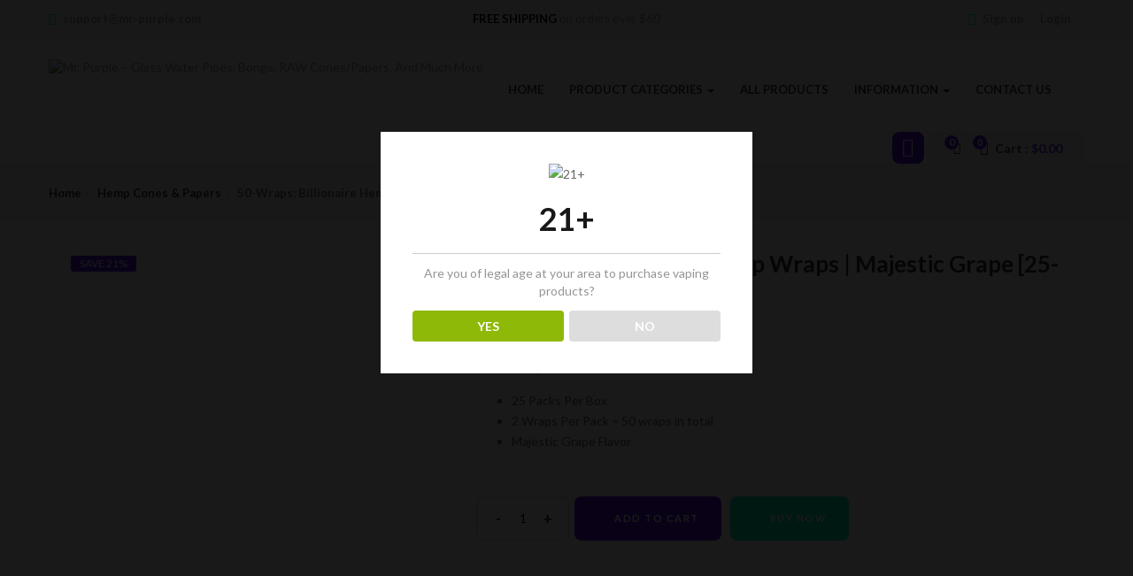

--- FILE ---
content_type: text/html; charset=UTF-8
request_url: https://mr-purple.com/product/50-wraps-billionaire-hemp-wraps-majestic-grape-25-pack-2-wraps-per-pack/?add_to_wishlist=3968
body_size: 65806
content:
<!DOCTYPE html>
<html lang="en" prefix="og: https://ogp.me/ns#" class="no-js">
<head>
	
	<meta charset="UTF-8">
	<meta name="viewport" content="width=device-width">
	<link rel="profile" href="http://gmpg.org/xfn/11">
	<link rel="pingback" href="https://mr-purple.com/xmlrpc.php">

					<script>document.documentElement.className = document.documentElement.className + ' yes-js js_active js'</script>
				<script>window._wca = window._wca || [];</script>

<!-- Search Engine Optimization by Rank Math - https://s.rankmath.com/home -->
<title>50-Wraps: Billionaire Hemp Wraps | Majestic Grape [25-Pack - 2 Wraps Per Pack] - Mr. Purple - Glass Water Pipes, Bongs, RAW Cones/Papers, And Much More</title>
<meta name="description" content="25 Packs Per Box 2 Wraps Per Pack = 50 wraps in total Majestic Grape Flavor"/>
<meta name="robots" content="follow, index, max-snippet:-1, max-video-preview:-1, max-image-preview:large"/>
<link rel="canonical" href="https://mr-purple.com/product/50-wraps-billionaire-hemp-wraps-majestic-grape-25-pack-2-wraps-per-pack/" />
<meta property="og:locale" content="en_US" />
<meta property="og:type" content="product" />
<meta property="og:title" content="50-Wraps: Billionaire Hemp Wraps | Majestic Grape [25-Pack - 2 Wraps Per Pack] - Mr. Purple - Glass Water Pipes, Bongs, RAW Cones/Papers, And Much More" />
<meta property="og:description" content="25 Packs Per Box 2 Wraps Per Pack = 50 wraps in total Majestic Grape Flavor" />
<meta property="og:url" content="https://mr-purple.com/product/50-wraps-billionaire-hemp-wraps-majestic-grape-25-pack-2-wraps-per-pack/" />
<meta property="og:site_name" content="Mr. Purple - Glass Water Pipes, Bongs, RAW Cones/Papers, And Much More" />
<meta property="og:updated_time" content="2024-06-03T20:49:50-07:00" />
<meta property="og:image" content="https://mr-purple.com/wp-content/uploads/2021/05/BW-HW-100Disp_2400x_600x600_da8beccc-5942-4968-be89-88a1e8cbf71d_600x_crop_center.jpg" />
<meta property="og:image:secure_url" content="https://mr-purple.com/wp-content/uploads/2021/05/BW-HW-100Disp_2400x_600x600_da8beccc-5942-4968-be89-88a1e8cbf71d_600x_crop_center.jpg" />
<meta property="og:image:width" content="600" />
<meta property="og:image:height" content="600" />
<meta property="og:image:alt" content="50-Wraps: Billionaire Hemp Wraps | Majestic Grape [25-Pack &#8211; 2 Wraps Per Pack]" />
<meta property="og:image:type" content="image/jpeg" />
<meta property="product:price:amount" content="37.90" />
<meta property="product:price:currency" content="USD" />
<meta property="product:availability" content="instock" />
<meta name="twitter:card" content="summary_large_image" />
<meta name="twitter:title" content="50-Wraps: Billionaire Hemp Wraps | Majestic Grape [25-Pack - 2 Wraps Per Pack] - Mr. Purple - Glass Water Pipes, Bongs, RAW Cones/Papers, And Much More" />
<meta name="twitter:description" content="25 Packs Per Box 2 Wraps Per Pack = 50 wraps in total Majestic Grape Flavor" />
<meta name="twitter:image" content="https://mr-purple.com/wp-content/uploads/2021/05/BW-HW-100Disp_2400x_600x600_da8beccc-5942-4968-be89-88a1e8cbf71d_600x_crop_center.jpg" />
<meta name="twitter:label1" content="Price" />
<meta name="twitter:data1" content="&#036;37.90" />
<meta name="twitter:label2" content="Availability" />
<meta name="twitter:data2" content="In stock" />
<script type="application/ld+json" class="rank-math-schema">{"@context":"https://schema.org","@graph":[{"@type":["ElectronicsStore","Organization"],"@id":"https://mr-purple.com/#organization","name":"Mr. Purple","url":"https://mr-purple.com","logo":{"@type":"ImageObject","@id":"https://mr-purple.com/#logo","url":"https://mr-purple.com/wp-content/uploads/2021/01/logo-mr-purple-google.jpg","contentUrl":"https://mr-purple.com/wp-content/uploads/2021/01/logo-mr-purple-google.jpg","caption":"Mr. Purple","inLanguage":"en","width":"1920","height":"1080"},"openingHours":["Monday,Tuesday,Wednesday,Thursday,Friday,Saturday,Sunday 09:00-17:00"],"image":{"@id":"https://mr-purple.com/#logo"}},{"@type":"WebSite","@id":"https://mr-purple.com/#website","url":"https://mr-purple.com","name":"Mr. Purple","publisher":{"@id":"https://mr-purple.com/#organization"},"inLanguage":"en"},{"@type":"ImageObject","@id":"https://mr-purple.com/wp-content/uploads/2021/05/BW-HW-100Disp_2400x_600x600_da8beccc-5942-4968-be89-88a1e8cbf71d_600x_crop_center.jpg","url":"https://mr-purple.com/wp-content/uploads/2021/05/BW-HW-100Disp_2400x_600x600_da8beccc-5942-4968-be89-88a1e8cbf71d_600x_crop_center.jpg","width":"600","height":"600","inLanguage":"en"},{"@type":"ItemPage","@id":"https://mr-purple.com/product/50-wraps-billionaire-hemp-wraps-majestic-grape-25-pack-2-wraps-per-pack/#webpage","url":"https://mr-purple.com/product/50-wraps-billionaire-hemp-wraps-majestic-grape-25-pack-2-wraps-per-pack/","name":"50-Wraps: Billionaire Hemp Wraps | Majestic Grape [25-Pack - 2 Wraps Per Pack] - Mr. Purple - Glass Water Pipes, Bongs, RAW Cones/Papers, And Much More","datePublished":"2021-05-19T11:46:03-07:00","dateModified":"2024-06-03T20:49:50-07:00","isPartOf":{"@id":"https://mr-purple.com/#website"},"primaryImageOfPage":{"@id":"https://mr-purple.com/wp-content/uploads/2021/05/BW-HW-100Disp_2400x_600x600_da8beccc-5942-4968-be89-88a1e8cbf71d_600x_crop_center.jpg"},"inLanguage":"en"},{"@type":"Product","name":"50-Wraps: Billionaire Hemp Wraps | Majestic Grape [25-Pack - 2 Wraps Per Pack] - Mr. Purple - Glass Water Pipes, Bongs, RAW Cones/Papers, And Much More","description":"25 Packs Per Box 2 Wraps Per Pack = 50 wraps in total Majestic Grape Flavor","category":"Hemp Cones &amp; Papers","mainEntityOfPage":{"@id":"https://mr-purple.com/product/50-wraps-billionaire-hemp-wraps-majestic-grape-25-pack-2-wraps-per-pack/#webpage"},"weight":{"@type":"QuantitativeValue","unitCode":"KGM","value":"0.340"},"height":{"@type":"QuantitativeValue","unitCode":"CMT","value":"13"},"width":{"@type":"QuantitativeValue","unitCode":"CMT","value":"13"},"depth":{"@type":"QuantitativeValue","unitCode":"CMT","value":"28"},"offers":{"@type":"Offer","price":"37.90","priceCurrency":"USD","priceValidUntil":"2027-12-31","availability":"https://schema.org/InStock","itemCondition":"NewCondition","url":"https://mr-purple.com/product/50-wraps-billionaire-hemp-wraps-majestic-grape-25-pack-2-wraps-per-pack/","seller":{"@type":"Organization","@id":"https://mr-purple.com/","name":"Mr. Purple","url":"https://mr-purple.com","logo":"https://mr-purple.com/wp-content/uploads/2021/01/logo-mr-purple-google.jpg"},"priceSpecification":{"price":"37.90","priceCurrency":"USD","valueAddedTaxIncluded":"false"}},"color":"Yellow 100mm | White 110mm","@id":"https://mr-purple.com/product/50-wraps-billionaire-hemp-wraps-majestic-grape-25-pack-2-wraps-per-pack/#richSnippet","image":{"@id":"https://mr-purple.com/wp-content/uploads/2021/05/BW-HW-100Disp_2400x_600x600_da8beccc-5942-4968-be89-88a1e8cbf71d_600x_crop_center.jpg"}}]}</script>
<!-- /Rank Math WordPress SEO plugin -->

<link rel='dns-prefetch' href='//www.googletagmanager.com' />
<link rel='dns-prefetch' href='//stats.wp.com' />
<link rel='dns-prefetch' href='//fonts.googleapis.com' />
<link rel="alternate" type="application/rss+xml" title="Mr. Purple - Glass Water Pipes, Bongs, RAW Cones/Papers, And Much More &raquo; Feed" href="https://mr-purple.com/feed/" />
<link rel="alternate" type="application/rss+xml" title="Mr. Purple - Glass Water Pipes, Bongs, RAW Cones/Papers, And Much More &raquo; Comments Feed" href="https://mr-purple.com/comments/feed/" />
<link rel="alternate" type="application/rss+xml" title="Mr. Purple - Glass Water Pipes, Bongs, RAW Cones/Papers, And Much More &raquo; 50-Wraps: Billionaire Hemp Wraps | Majestic Grape [25-Pack &#8211; 2 Wraps Per Pack] Comments Feed" href="https://mr-purple.com/product/50-wraps-billionaire-hemp-wraps-majestic-grape-25-pack-2-wraps-per-pack/feed/" />
<script type="text/javascript">
/* <![CDATA[ */
window._wpemojiSettings = {"baseUrl":"https:\/\/s.w.org\/images\/core\/emoji\/14.0.0\/72x72\/","ext":".png","svgUrl":"https:\/\/s.w.org\/images\/core\/emoji\/14.0.0\/svg\/","svgExt":".svg","source":{"concatemoji":"https:\/\/mr-purple.com\/wp-includes\/js\/wp-emoji-release.min.js?ver=6.4.7"}};
/*! This file is auto-generated */
!function(i,n){var o,s,e;function c(e){try{var t={supportTests:e,timestamp:(new Date).valueOf()};sessionStorage.setItem(o,JSON.stringify(t))}catch(e){}}function p(e,t,n){e.clearRect(0,0,e.canvas.width,e.canvas.height),e.fillText(t,0,0);var t=new Uint32Array(e.getImageData(0,0,e.canvas.width,e.canvas.height).data),r=(e.clearRect(0,0,e.canvas.width,e.canvas.height),e.fillText(n,0,0),new Uint32Array(e.getImageData(0,0,e.canvas.width,e.canvas.height).data));return t.every(function(e,t){return e===r[t]})}function u(e,t,n){switch(t){case"flag":return n(e,"\ud83c\udff3\ufe0f\u200d\u26a7\ufe0f","\ud83c\udff3\ufe0f\u200b\u26a7\ufe0f")?!1:!n(e,"\ud83c\uddfa\ud83c\uddf3","\ud83c\uddfa\u200b\ud83c\uddf3")&&!n(e,"\ud83c\udff4\udb40\udc67\udb40\udc62\udb40\udc65\udb40\udc6e\udb40\udc67\udb40\udc7f","\ud83c\udff4\u200b\udb40\udc67\u200b\udb40\udc62\u200b\udb40\udc65\u200b\udb40\udc6e\u200b\udb40\udc67\u200b\udb40\udc7f");case"emoji":return!n(e,"\ud83e\udef1\ud83c\udffb\u200d\ud83e\udef2\ud83c\udfff","\ud83e\udef1\ud83c\udffb\u200b\ud83e\udef2\ud83c\udfff")}return!1}function f(e,t,n){var r="undefined"!=typeof WorkerGlobalScope&&self instanceof WorkerGlobalScope?new OffscreenCanvas(300,150):i.createElement("canvas"),a=r.getContext("2d",{willReadFrequently:!0}),o=(a.textBaseline="top",a.font="600 32px Arial",{});return e.forEach(function(e){o[e]=t(a,e,n)}),o}function t(e){var t=i.createElement("script");t.src=e,t.defer=!0,i.head.appendChild(t)}"undefined"!=typeof Promise&&(o="wpEmojiSettingsSupports",s=["flag","emoji"],n.supports={everything:!0,everythingExceptFlag:!0},e=new Promise(function(e){i.addEventListener("DOMContentLoaded",e,{once:!0})}),new Promise(function(t){var n=function(){try{var e=JSON.parse(sessionStorage.getItem(o));if("object"==typeof e&&"number"==typeof e.timestamp&&(new Date).valueOf()<e.timestamp+604800&&"object"==typeof e.supportTests)return e.supportTests}catch(e){}return null}();if(!n){if("undefined"!=typeof Worker&&"undefined"!=typeof OffscreenCanvas&&"undefined"!=typeof URL&&URL.createObjectURL&&"undefined"!=typeof Blob)try{var e="postMessage("+f.toString()+"("+[JSON.stringify(s),u.toString(),p.toString()].join(",")+"));",r=new Blob([e],{type:"text/javascript"}),a=new Worker(URL.createObjectURL(r),{name:"wpTestEmojiSupports"});return void(a.onmessage=function(e){c(n=e.data),a.terminate(),t(n)})}catch(e){}c(n=f(s,u,p))}t(n)}).then(function(e){for(var t in e)n.supports[t]=e[t],n.supports.everything=n.supports.everything&&n.supports[t],"flag"!==t&&(n.supports.everythingExceptFlag=n.supports.everythingExceptFlag&&n.supports[t]);n.supports.everythingExceptFlag=n.supports.everythingExceptFlag&&!n.supports.flag,n.DOMReady=!1,n.readyCallback=function(){n.DOMReady=!0}}).then(function(){return e}).then(function(){var e;n.supports.everything||(n.readyCallback(),(e=n.source||{}).concatemoji?t(e.concatemoji):e.wpemoji&&e.twemoji&&(t(e.twemoji),t(e.wpemoji)))}))}((window,document),window._wpemojiSettings);
/* ]]> */
</script>
<style id='wp-emoji-styles-inline-css' type='text/css'>

	img.wp-smiley, img.emoji {
		display: inline !important;
		border: none !important;
		box-shadow: none !important;
		height: 1em !important;
		width: 1em !important;
		margin: 0 0.07em !important;
		vertical-align: -0.1em !important;
		background: none !important;
		padding: 0 !important;
	}
</style>
<link rel='stylesheet' id='wp-block-library-css' href='https://mr-purple.com/wp-includes/css/dist/block-library/style.min.css?ver=6.4.7' type='text/css' media='all' />
<style id='wp-block-library-inline-css' type='text/css'>
.has-text-align-justify{text-align:justify;}
</style>
<link rel='stylesheet' id='jetpack-videopress-video-block-view-css' href='https://mr-purple.com/wp-content/plugins/jetpack/jetpack_vendor/automattic/jetpack-videopress/build/block-editor/blocks/video/view.css?minify=false&#038;ver=317afd605f368082816f' type='text/css' media='all' />
<link rel='stylesheet' id='mediaelement-css' href='https://mr-purple.com/wp-includes/js/mediaelement/mediaelementplayer-legacy.min.css?ver=4.2.17' type='text/css' media='all' />
<link rel='stylesheet' id='wp-mediaelement-css' href='https://mr-purple.com/wp-includes/js/mediaelement/wp-mediaelement.min.css?ver=6.4.7' type='text/css' media='all' />
<link rel='stylesheet' id='wc-blocks-vendors-style-css' href='https://mr-purple.com/wp-content/plugins/woocommerce/packages/woocommerce-blocks/build/wc-blocks-vendors-style.css?ver=10.0.4' type='text/css' media='all' />
<link rel='stylesheet' id='wc-blocks-style-css' href='https://mr-purple.com/wp-content/plugins/woocommerce/packages/woocommerce-blocks/build/wc-blocks-style.css?ver=10.0.4' type='text/css' media='all' />
<link rel='stylesheet' id='jquery-selectBox-css' href='https://mr-purple.com/wp-content/plugins/yith-woocommerce-wishlist/assets/css/jquery.selectBox.css?ver=1.2.0' type='text/css' media='all' />
<link rel='stylesheet' id='yith-wcwl-font-awesome-css' href='https://mr-purple.com/wp-content/plugins/yith-woocommerce-wishlist/assets/css/font-awesome.css?ver=4.7.0' type='text/css' media='all' />
<link rel='stylesheet' id='woocommerce_prettyPhoto_css-css' href='//mr-purple.com/wp-content/plugins/woocommerce/assets/css/prettyPhoto.css?ver=3.1.6' type='text/css' media='all' />
<link rel='stylesheet' id='yith-wcwl-main-css' href='https://mr-purple.com/wp-content/plugins/yith-woocommerce-wishlist/assets/css/style.css?ver=3.20.0' type='text/css' media='all' />
<style id='classic-theme-styles-inline-css' type='text/css'>
/*! This file is auto-generated */
.wp-block-button__link{color:#fff;background-color:#32373c;border-radius:9999px;box-shadow:none;text-decoration:none;padding:calc(.667em + 2px) calc(1.333em + 2px);font-size:1.125em}.wp-block-file__button{background:#32373c;color:#fff;text-decoration:none}
</style>
<style id='global-styles-inline-css' type='text/css'>
body{--wp--preset--color--black: #000000;--wp--preset--color--cyan-bluish-gray: #abb8c3;--wp--preset--color--white: #ffffff;--wp--preset--color--pale-pink: #f78da7;--wp--preset--color--vivid-red: #cf2e2e;--wp--preset--color--luminous-vivid-orange: #ff6900;--wp--preset--color--luminous-vivid-amber: #fcb900;--wp--preset--color--light-green-cyan: #7bdcb5;--wp--preset--color--vivid-green-cyan: #00d084;--wp--preset--color--pale-cyan-blue: #8ed1fc;--wp--preset--color--vivid-cyan-blue: #0693e3;--wp--preset--color--vivid-purple: #9b51e0;--wp--preset--gradient--vivid-cyan-blue-to-vivid-purple: linear-gradient(135deg,rgba(6,147,227,1) 0%,rgb(155,81,224) 100%);--wp--preset--gradient--light-green-cyan-to-vivid-green-cyan: linear-gradient(135deg,rgb(122,220,180) 0%,rgb(0,208,130) 100%);--wp--preset--gradient--luminous-vivid-amber-to-luminous-vivid-orange: linear-gradient(135deg,rgba(252,185,0,1) 0%,rgba(255,105,0,1) 100%);--wp--preset--gradient--luminous-vivid-orange-to-vivid-red: linear-gradient(135deg,rgba(255,105,0,1) 0%,rgb(207,46,46) 100%);--wp--preset--gradient--very-light-gray-to-cyan-bluish-gray: linear-gradient(135deg,rgb(238,238,238) 0%,rgb(169,184,195) 100%);--wp--preset--gradient--cool-to-warm-spectrum: linear-gradient(135deg,rgb(74,234,220) 0%,rgb(151,120,209) 20%,rgb(207,42,186) 40%,rgb(238,44,130) 60%,rgb(251,105,98) 80%,rgb(254,248,76) 100%);--wp--preset--gradient--blush-light-purple: linear-gradient(135deg,rgb(255,206,236) 0%,rgb(152,150,240) 100%);--wp--preset--gradient--blush-bordeaux: linear-gradient(135deg,rgb(254,205,165) 0%,rgb(254,45,45) 50%,rgb(107,0,62) 100%);--wp--preset--gradient--luminous-dusk: linear-gradient(135deg,rgb(255,203,112) 0%,rgb(199,81,192) 50%,rgb(65,88,208) 100%);--wp--preset--gradient--pale-ocean: linear-gradient(135deg,rgb(255,245,203) 0%,rgb(182,227,212) 50%,rgb(51,167,181) 100%);--wp--preset--gradient--electric-grass: linear-gradient(135deg,rgb(202,248,128) 0%,rgb(113,206,126) 100%);--wp--preset--gradient--midnight: linear-gradient(135deg,rgb(2,3,129) 0%,rgb(40,116,252) 100%);--wp--preset--font-size--small: 13px;--wp--preset--font-size--medium: 20px;--wp--preset--font-size--large: 36px;--wp--preset--font-size--x-large: 42px;--wp--preset--spacing--20: 0.44rem;--wp--preset--spacing--30: 0.67rem;--wp--preset--spacing--40: 1rem;--wp--preset--spacing--50: 1.5rem;--wp--preset--spacing--60: 2.25rem;--wp--preset--spacing--70: 3.38rem;--wp--preset--spacing--80: 5.06rem;--wp--preset--shadow--natural: 6px 6px 9px rgba(0, 0, 0, 0.2);--wp--preset--shadow--deep: 12px 12px 50px rgba(0, 0, 0, 0.4);--wp--preset--shadow--sharp: 6px 6px 0px rgba(0, 0, 0, 0.2);--wp--preset--shadow--outlined: 6px 6px 0px -3px rgba(255, 255, 255, 1), 6px 6px rgba(0, 0, 0, 1);--wp--preset--shadow--crisp: 6px 6px 0px rgba(0, 0, 0, 1);}:where(.is-layout-flex){gap: 0.5em;}:where(.is-layout-grid){gap: 0.5em;}body .is-layout-flow > .alignleft{float: left;margin-inline-start: 0;margin-inline-end: 2em;}body .is-layout-flow > .alignright{float: right;margin-inline-start: 2em;margin-inline-end: 0;}body .is-layout-flow > .aligncenter{margin-left: auto !important;margin-right: auto !important;}body .is-layout-constrained > .alignleft{float: left;margin-inline-start: 0;margin-inline-end: 2em;}body .is-layout-constrained > .alignright{float: right;margin-inline-start: 2em;margin-inline-end: 0;}body .is-layout-constrained > .aligncenter{margin-left: auto !important;margin-right: auto !important;}body .is-layout-constrained > :where(:not(.alignleft):not(.alignright):not(.alignfull)){max-width: var(--wp--style--global--content-size);margin-left: auto !important;margin-right: auto !important;}body .is-layout-constrained > .alignwide{max-width: var(--wp--style--global--wide-size);}body .is-layout-flex{display: flex;}body .is-layout-flex{flex-wrap: wrap;align-items: center;}body .is-layout-flex > *{margin: 0;}body .is-layout-grid{display: grid;}body .is-layout-grid > *{margin: 0;}:where(.wp-block-columns.is-layout-flex){gap: 2em;}:where(.wp-block-columns.is-layout-grid){gap: 2em;}:where(.wp-block-post-template.is-layout-flex){gap: 1.25em;}:where(.wp-block-post-template.is-layout-grid){gap: 1.25em;}.has-black-color{color: var(--wp--preset--color--black) !important;}.has-cyan-bluish-gray-color{color: var(--wp--preset--color--cyan-bluish-gray) !important;}.has-white-color{color: var(--wp--preset--color--white) !important;}.has-pale-pink-color{color: var(--wp--preset--color--pale-pink) !important;}.has-vivid-red-color{color: var(--wp--preset--color--vivid-red) !important;}.has-luminous-vivid-orange-color{color: var(--wp--preset--color--luminous-vivid-orange) !important;}.has-luminous-vivid-amber-color{color: var(--wp--preset--color--luminous-vivid-amber) !important;}.has-light-green-cyan-color{color: var(--wp--preset--color--light-green-cyan) !important;}.has-vivid-green-cyan-color{color: var(--wp--preset--color--vivid-green-cyan) !important;}.has-pale-cyan-blue-color{color: var(--wp--preset--color--pale-cyan-blue) !important;}.has-vivid-cyan-blue-color{color: var(--wp--preset--color--vivid-cyan-blue) !important;}.has-vivid-purple-color{color: var(--wp--preset--color--vivid-purple) !important;}.has-black-background-color{background-color: var(--wp--preset--color--black) !important;}.has-cyan-bluish-gray-background-color{background-color: var(--wp--preset--color--cyan-bluish-gray) !important;}.has-white-background-color{background-color: var(--wp--preset--color--white) !important;}.has-pale-pink-background-color{background-color: var(--wp--preset--color--pale-pink) !important;}.has-vivid-red-background-color{background-color: var(--wp--preset--color--vivid-red) !important;}.has-luminous-vivid-orange-background-color{background-color: var(--wp--preset--color--luminous-vivid-orange) !important;}.has-luminous-vivid-amber-background-color{background-color: var(--wp--preset--color--luminous-vivid-amber) !important;}.has-light-green-cyan-background-color{background-color: var(--wp--preset--color--light-green-cyan) !important;}.has-vivid-green-cyan-background-color{background-color: var(--wp--preset--color--vivid-green-cyan) !important;}.has-pale-cyan-blue-background-color{background-color: var(--wp--preset--color--pale-cyan-blue) !important;}.has-vivid-cyan-blue-background-color{background-color: var(--wp--preset--color--vivid-cyan-blue) !important;}.has-vivid-purple-background-color{background-color: var(--wp--preset--color--vivid-purple) !important;}.has-black-border-color{border-color: var(--wp--preset--color--black) !important;}.has-cyan-bluish-gray-border-color{border-color: var(--wp--preset--color--cyan-bluish-gray) !important;}.has-white-border-color{border-color: var(--wp--preset--color--white) !important;}.has-pale-pink-border-color{border-color: var(--wp--preset--color--pale-pink) !important;}.has-vivid-red-border-color{border-color: var(--wp--preset--color--vivid-red) !important;}.has-luminous-vivid-orange-border-color{border-color: var(--wp--preset--color--luminous-vivid-orange) !important;}.has-luminous-vivid-amber-border-color{border-color: var(--wp--preset--color--luminous-vivid-amber) !important;}.has-light-green-cyan-border-color{border-color: var(--wp--preset--color--light-green-cyan) !important;}.has-vivid-green-cyan-border-color{border-color: var(--wp--preset--color--vivid-green-cyan) !important;}.has-pale-cyan-blue-border-color{border-color: var(--wp--preset--color--pale-cyan-blue) !important;}.has-vivid-cyan-blue-border-color{border-color: var(--wp--preset--color--vivid-cyan-blue) !important;}.has-vivid-purple-border-color{border-color: var(--wp--preset--color--vivid-purple) !important;}.has-vivid-cyan-blue-to-vivid-purple-gradient-background{background: var(--wp--preset--gradient--vivid-cyan-blue-to-vivid-purple) !important;}.has-light-green-cyan-to-vivid-green-cyan-gradient-background{background: var(--wp--preset--gradient--light-green-cyan-to-vivid-green-cyan) !important;}.has-luminous-vivid-amber-to-luminous-vivid-orange-gradient-background{background: var(--wp--preset--gradient--luminous-vivid-amber-to-luminous-vivid-orange) !important;}.has-luminous-vivid-orange-to-vivid-red-gradient-background{background: var(--wp--preset--gradient--luminous-vivid-orange-to-vivid-red) !important;}.has-very-light-gray-to-cyan-bluish-gray-gradient-background{background: var(--wp--preset--gradient--very-light-gray-to-cyan-bluish-gray) !important;}.has-cool-to-warm-spectrum-gradient-background{background: var(--wp--preset--gradient--cool-to-warm-spectrum) !important;}.has-blush-light-purple-gradient-background{background: var(--wp--preset--gradient--blush-light-purple) !important;}.has-blush-bordeaux-gradient-background{background: var(--wp--preset--gradient--blush-bordeaux) !important;}.has-luminous-dusk-gradient-background{background: var(--wp--preset--gradient--luminous-dusk) !important;}.has-pale-ocean-gradient-background{background: var(--wp--preset--gradient--pale-ocean) !important;}.has-electric-grass-gradient-background{background: var(--wp--preset--gradient--electric-grass) !important;}.has-midnight-gradient-background{background: var(--wp--preset--gradient--midnight) !important;}.has-small-font-size{font-size: var(--wp--preset--font-size--small) !important;}.has-medium-font-size{font-size: var(--wp--preset--font-size--medium) !important;}.has-large-font-size{font-size: var(--wp--preset--font-size--large) !important;}.has-x-large-font-size{font-size: var(--wp--preset--font-size--x-large) !important;}
.wp-block-navigation a:where(:not(.wp-element-button)){color: inherit;}
:where(.wp-block-post-template.is-layout-flex){gap: 1.25em;}:where(.wp-block-post-template.is-layout-grid){gap: 1.25em;}
:where(.wp-block-columns.is-layout-flex){gap: 2em;}:where(.wp-block-columns.is-layout-grid){gap: 2em;}
.wp-block-pullquote{font-size: 1.5em;line-height: 1.6;}
</style>
<link rel='stylesheet' id='redux-extendify-styles-css' href='https://mr-purple.com/wp-content/plugins/redux-framework/redux-core/assets/css/extendify-utilities.css?ver=4.4.1' type='text/css' media='all' />
<link rel='stylesheet' id='contact-form-7-css' href='https://mr-purple.com/wp-content/plugins/contact-form-7/includes/css/styles.css?ver=5.7.6' type='text/css' media='all' />
<link rel='stylesheet' id='dispensary-age-verification-css' href='https://mr-purple.com/wp-content/plugins/dispensary-age-verification/public/css/dispensary-age-verification-public.min.css?ver=2.9.0' type='text/css' media='all' />
<link rel='stylesheet' id='rs-plugin-settings-css' href='https://mr-purple.com/wp-content/plugins/revslider/public/assets/css/rs6.css?ver=6.3.5' type='text/css' media='all' />
<style id='rs-plugin-settings-inline-css' type='text/css'>
#rs-demo-id {}
</style>
<link rel='stylesheet' id='photoswipe-css' href='https://mr-purple.com/wp-content/plugins/woocommerce/assets/css/photoswipe/photoswipe.min.css?ver=7.7.0' type='text/css' media='all' />
<link rel='stylesheet' id='photoswipe-default-skin-css' href='https://mr-purple.com/wp-content/plugins/woocommerce/assets/css/photoswipe/default-skin/default-skin.min.css?ver=7.7.0' type='text/css' media='all' />
<link rel='stylesheet' id='woocommerce-layout-css' href='https://mr-purple.com/wp-content/plugins/woocommerce/assets/css/woocommerce-layout.css?ver=7.7.0' type='text/css' media='all' />
<style id='woocommerce-layout-inline-css' type='text/css'>

	.infinite-scroll .woocommerce-pagination {
		display: none;
	}
</style>
<link rel='stylesheet' id='woocommerce-smallscreen-css' href='https://mr-purple.com/wp-content/plugins/woocommerce/assets/css/woocommerce-smallscreen.css?ver=7.7.0' type='text/css' media='only screen and (max-width: 768px)' />
<link rel='stylesheet' id='woocommerce-general-css' href='https://mr-purple.com/wp-content/plugins/woocommerce/assets/css/woocommerce.css?ver=7.7.0' type='text/css' media='all' />
<style id='woocommerce-inline-inline-css' type='text/css'>
.woocommerce form .form-row .required { visibility: visible; }
</style>
<link rel='stylesheet' id='woo-variation-swatches-css' href='https://mr-purple.com/wp-content/plugins/woo-variation-swatches/assets/css/frontend.min.css?ver=1683783768' type='text/css' media='all' />
<style id='woo-variation-swatches-inline-css' type='text/css'>
:root {
--wvs-tick:url("data:image/svg+xml;utf8,%3Csvg filter='drop-shadow(0px 0px 2px rgb(0 0 0 / .8))' xmlns='http://www.w3.org/2000/svg'  viewBox='0 0 30 30'%3E%3Cpath fill='none' stroke='%23ffffff' stroke-linecap='round' stroke-linejoin='round' stroke-width='4' d='M4 16L11 23 27 7'/%3E%3C/svg%3E");

--wvs-cross:url("data:image/svg+xml;utf8,%3Csvg filter='drop-shadow(0px 0px 5px rgb(255 255 255 / .6))' xmlns='http://www.w3.org/2000/svg' width='72px' height='72px' viewBox='0 0 24 24'%3E%3Cpath fill='none' stroke='%23ff0000' stroke-linecap='round' stroke-width='0.6' d='M5 5L19 19M19 5L5 19'/%3E%3C/svg%3E");
--wvs-single-product-item-width:30px;
--wvs-single-product-item-height:30px;
--wvs-single-product-item-font-size:16px}
</style>
<link rel='stylesheet' id='yith-wcbr-css' href='https://mr-purple.com/wp-content/plugins/yith-woocommerce-brands-add-on/assets/css/yith-wcbr.css?ver=2.11.0' type='text/css' media='all' />
<link rel='stylesheet' id='jquery-colorbox-css' href='https://mr-purple.com/wp-content/plugins/yith-woocommerce-compare/assets/css/colorbox.css?ver=1.4.21' type='text/css' media='all' />
<link rel='stylesheet' id='yith-woocompare-widget-css' href='https://mr-purple.com/wp-content/plugins/yith-woocommerce-compare/assets/css/widget.css?ver=2.26.0' type='text/css' media='all' />
<link rel='stylesheet' id='yith-quick-view-css' href='https://mr-purple.com/wp-content/plugins/yith-woocommerce-quick-view/assets/css/yith-quick-view.css?ver=1.26.0' type='text/css' media='all' />
<style id='yith-quick-view-inline-css' type='text/css'>

				#yith-quick-view-modal .yith-wcqv-main{background:#ffffff;}
				#yith-quick-view-close{color:#cdcdcd;}
				#yith-quick-view-close:hover{color:#ff0000;}
</style>
<link rel='stylesheet' id='cena-theme-fonts-css' href='https://fonts.googleapis.com/css?family=Raleway:400,300,500,600,700,800,900%7CMontserrat:400,700%7CLato:100,100i,300,300i,400,400i,700,700i,900,900i&#038;subset=latin%2Clatin-ext&#038;display=swap' type='text/css' media='all' />
<link rel='stylesheet' id='cena-woocommerce-css' href='https://mr-purple.com/wp-content/themes/cena/css/woocommerce.css?ver=2.8.8' type='text/css' media='all' />
<style id='cena-woocommerce-inline-css' type='text/css'>
body,p,.navbar-nav.megamenu>li>a,.page-404 .notfound-top .sub,.page-404 .sub-title,.entry-title ,#yith-quick-view-modal.open .yith-wcqv-main .price,.btn,.tbay-breadscrumb .breadscrumb-inner .breadcrumb,.woocommerce div.product .woocommerce-tabs ul.wc-tabs li>a,.tbay-sidebar .post-widget .blog-title,.tbay-sidebar .post-widget h6,.widget-quicklink-menu .quicklink-heading,.widget_tbay_popup_newsletter h3,.woocommerce div.product .product_title{font-family:'Lato',sans-serif;}.btn-view-all{font-family:'Lato',!important;}/* Second Font */h1, h2, h3, h4, h5, h6, .widget-title, btn ,.navbar-nav.megamenu > li > a{font-family:'Lato',sans-serif;}/* Custom Color (skin) *//* check main color *//*color*/.tbay-breadscrumb .breadscrumb-inner .breadcrumb .active,.entry-single .entry-meta .entry-date,.comment-list .date,.archive-shop div.product .information .price,.tbay-filter .change-view.active,.readmore a:hover,.testimonials-body .name-client,.entry-create a,.entry-create,a:hover, a:focus,.top-cart .dropdown-menu .cart_list + .total .amount,.top-cart .dropdown-menu .product-details .woocommerce-Price-amount,.color,#tbay-footer .btn-default, #tbay-footer .btn-default:hover, #tbay-footer .btn-default:focus, #tbay-footer .btn-default:active, #tbay-footer .btn-default.active, #tbay-footer .open > .btn-default.dropdown-toggle,ul.list-category li a:hover,#tbay-header.header-v4 #cart .mini-cart .sub-title .amount,#tbay-header.header-v5 #cart .mini-cart .sub-title .amount,.top-shipping h1, .top-shipping h2, .top-shipping h3, .top-shipping h4,.name a:hover,.meta-info span.author a,.dropdown-menu > .active > a, .dropdown-menu > .active > a:hover, .dropdown-menu > .active > a:focus,#tbay-header.header-v2 .top-cart-wishlist #cart .mini-cart .sub-title .amount,.widget-features.style1 .fbox-image i, .widget-features.style1 .fbox-icon i,.contact-help i,#tbay-header .top-cart .dropdown-menu .product-details .woocommerce-Price-amount,#tbay-header .top-cart .dropdown-menu .cart_list + .total .amount,#tbay-header.header-v6 .top-shipping p, #tbay-header.header-v6 .top-shipping strong,#tbay-header.header-v8 ul.acount, #tbay-header.header-v8 ul.acount ,#tbay-header.header-v9 ul.acount, #tbay-header.header-v9 ul.acount a,#tbay-header.header-v9 #cart .mini-cart .sub-title .amount,.widget.woocommerce .woocommerce-Price-amount,.navbar-nav.megamenu .dropdown-menu > li > a:hover, .navbar-nav.megamenu .dropdown-menu > li > a:active,.list-categories ul li a:hover, .list-categories ul li a:focus,#tbay-header.header-v8 ul.acount, #tbay-header.header-v8 ul.acount a,.archive-shop div.product .information .yith-wcwl-wishlistexistsbrowse > a:hover, .archive-shop div.product .information .yith-wcwl-wishlistexistsbrowse > a.show, .archive-shop div.product .information .yith-wcwl-wishlistaddedbrowse > a:hover, .archive-shop div.product .information .yith-wcwl-wishlistaddedbrowse > a.show, .archive-shop div.product .information .yith-compare > a:hover, .archive-shop div.product .information .yith-compare > a.show, .archive-shop div.product .information .add_to_wishlist:hover, .archive-shop div.product .information .add_to_wishlist.show,.archive-shop div.product .information .compare:hover,.woocommerce table.wishlist_table tbody td.product-price .woocommerce-Price-amount, .woocommerce table.wishlist_table tbody td.product-subtotal .woocommerce-Price-amount, .woocommerce table.shop_table tbody td.product-price .woocommerce-Price-amount, .woocommerce table.shop_table tbody td.product-subtotal .woocommerce-Price-amount,.name a:hover,.entry-title a:hover,.widget_product_categories .product-categories a:hover,.widget_layered_nav > ul a:hover, .widget_layered_nav > ul a:active,.archive-shop div.product .information .compare:hover:before,.tbay-breadscrumb .breadscrumb-inner .breadcrumb a:hover,.contactinfos li i,.topbar-device-mobile .active-mobile .btn-danger,.topbar-device-mobile .device-cart .mobil-view-cart i,.footer-device-mobile > *.active a,body.woocommerce-wishlist .footer-device-mobile > .device-wishlist a,.topbar-device-mobile .topbar-post > * i,.archive-shop div.product .information .yith-wcwl-wishlistexistsbrowse > a,.archive-shop div.product .information .yith-wcwl-wishlistaddedbrowse > a,.woocommerce-message::before,.widget_product_categories .product-categories .current-cat>a,.mm-menu .mm-panels > .mm-panel > .mm-navbar + .mm-listview li.active > a, .mm-menu .mm-panels > .mm-panel > .mm-navbar + .mm-listview li.active .mm-counter,.tbay-offcanvas-body .navbar-collapse ul.treeview > li li.active > a,#tbay-header .top-cart .dropdown-menu .product-details .woocommerce-Price-amount, .topbar-mobile .top-cart .dropdown-menu .product-details .woocommerce-Price-amount,#tbay-header .top-cart .dropdown-menu .cart_list + .total .amount, .topbar-mobile .top-cart .dropdown-menu .cart_list + .total .amount,body.show-sidebar .cena-sidebar-mobile-btn,#yith-quick-view-modal.open .yith-wcqv-main .price{color:#5e17eb;}.woocommerce-message {border-top-color: #5e17eb;}.top-cart .dropdown-menu .product-details .product-name:hover,.tbay-category-fixed ul li a:hover, .tbay-category-fixed ul li a:active,.treeview .hover,.popup-cart .total .woocommerce-Price-amount,#tbay-cart-modal .quantity .woocommerce-Price-amount{color:#5e17eb !important;}#tbay-header .search-form .btn,.tbay_custom_menu.treeview-menu .widget .widgettitle,.category-inside,.top-cart-wishlist .wishlist-icon .count_wishlist,.tbay-to-top .search-form,.widget-categoriestabs .woocommerce .btn-view-all, .widget_deals_products .woocommerce .btn-view-all,.meta-info:after,#tbay-header .top-cart .dropdown-menu p.buttons,.testimonials-body .description::before,.tbay-to-top.v8 #back-to-top,ul.show-brand li a:hover, ul.show-brand li a:focus,.widget.widget-text-heading.title_underlined span:after,.woocommerce .woocommerce-MyAccount-navigation ul li.is-active a, .woocommerce .woocommerce-MyAccount-navigation ul li:focus a, .woocommerce .woocommerce-MyAccount-navigation ul li:hover a,.topbar-device-mobile .device-cart .mobil-view-cart .mini-cart-items,#yith-quick-view-modal.open .yith-wcqv-main .single_add_to_cart_button,body table.compare-list .add-to-cart td a,body table.compare-list .add-to-cart td a:not(.unstyled_button),body table.compare-list .add-to-cart td a:hover,body table.compare-list .add-to-cart td a:not(.unstyled_button):hover,.product-block .groups-button .yith-compare > a.added,.footer-device-mobile>* a span.icon span.count,.footer-device-mobile>* a span.icon .mini-cart-items,#yith-quick-view-modal.open .yith-wcqv-main .carousel-indicators li.active,.woocommerce-account .edit-account .woocommerce-Button,.wvs-css .variable-items-wrapper .variable-item:not(.radio-variable-item).button-variable-item,.topbar-mobile .top-cart .dropdown-menu p.buttons{background: #5e17eb;}.wvs-css .variable-items-wrapper .variable-item:not(.radio-variable-item).image-variable-item.selected, .wvs-css .variable-items-wrapper .variable-item:not(.radio-variable-item).image-variable-item:hover {border-color:#5e17eb;}.flex-control-nav.flex-control-thumbs .slick-arrow:hover.owl-prev, .flex-control-nav.flex-control-thumbs .slick-arrow:hover.owl-next,.topbar-mobile .btn:hover, .topbar-mobile .btn:focus, .topbar-mobile .btn.active {background: #5e17eb !important;border-color:#5e17eb !important;}.woocommerce-account .edit-account .woocommerce-Button:hover {background: #540de1;}.popup-cart .gr-buttons a:focus, .popup-cart .gr-buttons a:hover,.topbar-mobile .topbar-mobile-right > .active-mobile .btn {background: #540de1 !important;border-color: #540de1 !important;}.woocommerce .woocommerce-form-login input[type="submit"]:focus, .woocommerce .woocommerce-form-login input[type="submit"]:hover {background: #5e17eb !important;border-color:#5e17eb !important;}#cboxClose:hover:before {color:#5e17eb !important;border-color:#5e17eb;}.tbay-tooltip + .tooltip.top .tooltip-arrow,#content > .products.load-ajax::after {border-top-color: #5e17eb;}.ui-autocomplete.ui-widget-content .woocommerce-Price-amount,.form-ajax-search .tbay-search-result-wrapper > ul:first-child li .name a:hover,.form-ajax-search .tbay-search-result-wrapper > ul:first-child li.list-header span {color:#5e17eb;}.mm-menu .mm-panels > .mm-panel > .mm-navbar + .mm-listview li.active .mm-btn_next:after,.woocommerce div.product .woocommerce-tabs ul.wc-tabs li:hover > a,.woocommerce div.product .woocommerce-tabs ul.wc-tabs li.active > a,.woocommerce div.product .woocommerce-tabs ul.wc-tabs li:hover > a:hover, .woocommerce div.product .woocommerce-tabs ul.wc-tabs li:hover > a:focus, .woocommerce div.product .woocommerce-tabs ul.wc-tabs li.active > a:hover, .woocommerce div.product .woocommerce-tabs ul.wc-tabs li.active > a:focus {border-color:#5e17eb;}.product-block .groups-button .add-cart .product_type_external:hover, .product-block .groups-button .add-cart .product_type_grouped:hover, .product-block .groups-button .add-cart .add_to_cart_button:hover,.pagination a:hover, .tbay-pagination a:hover,.tagcloud a:focus, .tagcloud a:hover,.rev_slider_wrapper .persephone.tparrows:hover, .rev_slider_wrapper .persephone.tparrows:focus,#yith-quick-view-modal.open .yith-wcqv-main .carousel-control{background: #5e17eb;border-color:#5e17eb;}.product-block .groups-button .yith-wcwl-wishlistexistsbrowse > a:hover, .product-block .groups-button .yith-wcwl-wishlistaddedbrowse > a:hover, .product-block .groups-button .yith-wcwl-add-to-wishlist > a:hover, .product-block .groups-button .yith-compare > a:hover, .product-block .groups-button .add_to_wishlist:hover, .product-block .groups-button .yith-wcqv-button:hover,.product-block .groups-button .yith-wcwl-wishlistexistsbrowse > a, .product-block .groups-button .yith-wcwl-wishlistaddedbrowse > a,#tbay-footer .btn-default, #tbay-footer .btn-default:hover, #tbay-footer .btn-default:focus, #tbay-footer .btn-default:active, #tbay-footer .btn-default.active, #tbay-footer .open > .btn-default.dropdown-toggle,.page-links > span:not(.page-links-title),.page-links a:hover,html input[type="button"], input[type="reset"], input[type="submit"],.tbay-offcanvas .offcanvas-head .btn-toggle-canvas,.btn-theme, .woocommerce .form-group input[type="submit"],.woocommerce .form-row button[type="submit"],.woocommerce .form-row input[type="submit"], .woocommerce .widget_price_filter .price_slider_amount .button, .woocommerce table.shop_table input[type="submit"], .woocommerce-cart .wc-proceed-to-checkout a.checkout-button, .popup-cart .gr-buttons a, .woocommerce .return-to-shop .wc-backward, .woocommerce #payment #place_order, .woocommerce-page #payment #place_order, #reviews #commentform .form-submit input.submit, #respond .form-submit input, .woocommerce .woocommerce-form-login input[type="submit"],.btn-theme, .widget.yith-woocompare-widget a.compare,.archive-shop div.product .flex-control-thumbs.owl-carousel .owl-controls .owl-nav .owl-prev:hover, .archive-shop div.product .flex-control-thumbs.owl-carousel .owl-controls .owl-nav .owl-next:hover,.woocommerce .woocommerce-MyAccount-content a.button,.widget-categoriestabs .woocommerce .owl-carousel .owl-controls .owl-nav .owl-next:hover, .widget-categoriestabs .woocommerce .owl-carousel .owl-controls .owl-nav .owl-prev:hover, .widget_deals_products .woocommerce .owl-carousel .owl-controls .owl-nav .owl-next:hover, .widget_deals_products .woocommerce .owl-carousel .owl-controls .owl-nav .owl-prev:hover,.woocommerce-page .woocommerce-message .button,.product-block .groups-button .yith-wcwl-wishlistexistsbrowse a:hover,.product-block .groups-button .yith-wcwl-wishlistaddedbrowse a:hover,.product-block .groups-button .yith-wcwl-add-to-wishlist a:hover,.product-block .groups-button .yith-compare>a.added,.product-block .added_to_cart.wc-forward{background-color: #5e17eb !important;border-color:#5e17eb !important;}.owl-controls .owl-dot span,.widget_deals_products .block-inner .flex-control-thumbs li img.flex-active,.archive-shop div.product .flex-control-thumbs li img.flex-active,.blog-list-item,.product-block.grid:hover,.wpb_single_image.widget .vc_single_image-wrapper:hover,ul.list-category:hover,#yith-quick-view-modal.open .yith-wcqv-main .carousel-indicators li{border-color: #5e17eb;}.btn-view-all:hover,.times > div,.text-theme,.product-block .price{color:#5e17eb !important;}/*Border-color*/.tabs-v1 ul.nav-tabs li:hover > a, .tabs-v1 ul.nav-tabs li.active > a,.tabs-v1 ul.nav-tabs li:hover > a:hover, .tabs-v1 ul.nav-tabs li:hover > a:focus, .tabs-v1 ul.nav-tabs li.active > a:hover, .tabs-v1 ul.nav-tabs li.active > a:focus,.readmore a:hover,.btn-theme,.pagination span.current, .pagination a.current, .tbay-pagination span.current, .tbay-pagination a.current{border-color:#5e17eb;}/*background color*/.comment-list .comment-reply-link,.archive-shop div.product .information .single_add_to_cart_button,.widget_price_filter .ui-slider-horizontal .ui-slider-range,.widget-categoriestabs ul.nav-tabs > li.active > a::after, .widget-categoriestabs ul.nav-tabs > li.active > a:hover::after, .widget-categoriestabs ul.nav-tabs > li.active > a:focus::after,.wpb_heading::before,.owl-controls .owl-dot.active span,.widget .widget-title::before, .widget .widgettitle::before, .widget .widget-heading::before,.woocommerce span.saled,.navbar-nav.megamenu > li > a::before,.btn-theme,.bg-theme{background-color: #5e17eb !important;}.tbay-search-form .button-group,#cart .mini-cart .mini-cart-items,.pagination span.current, .pagination a.current, .tbay-pagination span.current, .tbay-pagination a.current,.tbay-tooltip + .tooltip .tooltip-inner,body table.compare-list .add-to-cart td a,.product-block .groups-button .yith-compare>a.added{background-color: #5e17eb;}.widget_deals_products .products-carousel .widget-title::after{border-color:#5e17eb #5e17eb rgba(0, 0, 0, 0) rgba(0, 0, 0, 0);}/* Top Bar Backgound */#tbay-topbar,#tbay-header.header-default .tbay-topbar,#tbay-header.header-v2 #tbay-topbar,#tbay-header.header-v7 #tbay-topbar {}/* Top Bar Color *//* Top Cart Background *//* Top Bar Icon Color *//* Header Backgound */#tbay-header .header-main, #tbay-header.header-v3 .header-main,#tbay-header.header-v10 .header-main,#tbay-header.header-v7 .header-main,#tbay-header.header-v5 .header-main {}/* Header Color *//* Header Link Color *//* Header Link Color Active *//* Menu Link Color *//* Menu Link Color Active *//* Menu Background Color Active *//* Footer Backgound *//* Footer Heading Color*//* Footer Color *//* Footer Link Color *//* Footer Link Color Hover*//* Copyright Backgound */.tbay-copyright {}/* Footer Color *//* Footer Link Color *//* Footer Link Color Hover*//* Woocommerce Breadcrumbs */@media (max-width: 1300px) {.tbay-to-top.active #back-to-top {background-color: #5e17eb;}}.entry-summary.has-buy-now .tbay-buy-now,.entry-summary.has-buy-now .tbay-buy-now:hover,.entry-summary.has-buy-now .tbay-buy-now:focus,.entry-summary.has-buy-now .tbay-buy-now.disabled:hover,.entry-summary.has-buy-now .tbay-buy-now.disabled:focus {background-color: #00f2bc;}/********************************************************************//* Custom CSS *******************************************************//********************************************************************/@media (max-width:767px){#message-purchased {display: none !important;}.ui-autocomplete.ui-widget-content li .name,.form-ajax-search .tbay-search-result-wrapper>ul:first-child li.list-header{overflow: visible;height: auto;text-overflow: unset;white-space: normal;}.ui-autocomplete.ui-widget-content li {padding-right: 7px;}.topbar-device-mobile .form-ajax-search .tbay-search-result-wrapper>ul:first-child li.list-header {position: relative;border-top: 1px solid #f5f5f5;display: block;}.form-ajax-search .tbay-search-result-wrapper>ul:first-child {padding-top: 0;}.form-ajax-search .tbay-search-result-wrapper>ul:first-child li:first-child {margin-top: 0;border-top: 0;}.form-ajax-search .tbay-search-result-wrapper>ul:first-child li.list-header>a {margin-left: 0;display: block;margin-top: 7px;}.woocommerce-cart .cart-collaterals .cart_totals td {width: 65%;}}.pswp__img {max-width: none !important;}.topbar-device-mobile .search-device .tbay-search-form .tbay-search {font-size: 16px;}.tbay-footer >p {margin-bottom: 0;}img[src="https://mr-purple.com/wp-content/uploads/2021/02/Download-5-pequeno.png"]{display: none;}
body,p,.navbar-nav.megamenu>li>a,.page-404 .notfound-top .sub,.page-404 .sub-title,.entry-title ,#yith-quick-view-modal.open .yith-wcqv-main .price,.btn,.tbay-breadscrumb .breadscrumb-inner .breadcrumb,.woocommerce div.product .woocommerce-tabs ul.wc-tabs li>a,.tbay-sidebar .post-widget .blog-title,.tbay-sidebar .post-widget h6,.widget-quicklink-menu .quicklink-heading,.widget_tbay_popup_newsletter h3,.woocommerce div.product .product_title{font-family:'Lato',sans-serif;}.btn-view-all{font-family:'Lato',!important;}/* Second Font */h1, h2, h3, h4, h5, h6, .widget-title, btn ,.navbar-nav.megamenu > li > a{font-family:'Lato',sans-serif;}/* Custom Color (skin) *//* check main color *//*color*/.tbay-breadscrumb .breadscrumb-inner .breadcrumb .active,.entry-single .entry-meta .entry-date,.comment-list .date,.archive-shop div.product .information .price,.tbay-filter .change-view.active,.readmore a:hover,.testimonials-body .name-client,.entry-create a,.entry-create,a:hover, a:focus,.top-cart .dropdown-menu .cart_list + .total .amount,.top-cart .dropdown-menu .product-details .woocommerce-Price-amount,.color,#tbay-footer .btn-default, #tbay-footer .btn-default:hover, #tbay-footer .btn-default:focus, #tbay-footer .btn-default:active, #tbay-footer .btn-default.active, #tbay-footer .open > .btn-default.dropdown-toggle,ul.list-category li a:hover,#tbay-header.header-v4 #cart .mini-cart .sub-title .amount,#tbay-header.header-v5 #cart .mini-cart .sub-title .amount,.top-shipping h1, .top-shipping h2, .top-shipping h3, .top-shipping h4,.name a:hover,.meta-info span.author a,.dropdown-menu > .active > a, .dropdown-menu > .active > a:hover, .dropdown-menu > .active > a:focus,#tbay-header.header-v2 .top-cart-wishlist #cart .mini-cart .sub-title .amount,.widget-features.style1 .fbox-image i, .widget-features.style1 .fbox-icon i,.contact-help i,#tbay-header .top-cart .dropdown-menu .product-details .woocommerce-Price-amount,#tbay-header .top-cart .dropdown-menu .cart_list + .total .amount,#tbay-header.header-v6 .top-shipping p, #tbay-header.header-v6 .top-shipping strong,#tbay-header.header-v8 ul.acount, #tbay-header.header-v8 ul.acount ,#tbay-header.header-v9 ul.acount, #tbay-header.header-v9 ul.acount a,#tbay-header.header-v9 #cart .mini-cart .sub-title .amount,.widget.woocommerce .woocommerce-Price-amount,.navbar-nav.megamenu .dropdown-menu > li > a:hover, .navbar-nav.megamenu .dropdown-menu > li > a:active,.list-categories ul li a:hover, .list-categories ul li a:focus,#tbay-header.header-v8 ul.acount, #tbay-header.header-v8 ul.acount a,.archive-shop div.product .information .yith-wcwl-wishlistexistsbrowse > a:hover, .archive-shop div.product .information .yith-wcwl-wishlistexistsbrowse > a.show, .archive-shop div.product .information .yith-wcwl-wishlistaddedbrowse > a:hover, .archive-shop div.product .information .yith-wcwl-wishlistaddedbrowse > a.show, .archive-shop div.product .information .yith-compare > a:hover, .archive-shop div.product .information .yith-compare > a.show, .archive-shop div.product .information .add_to_wishlist:hover, .archive-shop div.product .information .add_to_wishlist.show,.archive-shop div.product .information .compare:hover,.woocommerce table.wishlist_table tbody td.product-price .woocommerce-Price-amount, .woocommerce table.wishlist_table tbody td.product-subtotal .woocommerce-Price-amount, .woocommerce table.shop_table tbody td.product-price .woocommerce-Price-amount, .woocommerce table.shop_table tbody td.product-subtotal .woocommerce-Price-amount,.name a:hover,.entry-title a:hover,.widget_product_categories .product-categories a:hover,.widget_layered_nav > ul a:hover, .widget_layered_nav > ul a:active,.archive-shop div.product .information .compare:hover:before,.tbay-breadscrumb .breadscrumb-inner .breadcrumb a:hover,.contactinfos li i,.topbar-device-mobile .active-mobile .btn-danger,.topbar-device-mobile .device-cart .mobil-view-cart i,.footer-device-mobile > *.active a,body.woocommerce-wishlist .footer-device-mobile > .device-wishlist a,.topbar-device-mobile .topbar-post > * i,.archive-shop div.product .information .yith-wcwl-wishlistexistsbrowse > a,.archive-shop div.product .information .yith-wcwl-wishlistaddedbrowse > a,.woocommerce-message::before,.widget_product_categories .product-categories .current-cat>a,.mm-menu .mm-panels > .mm-panel > .mm-navbar + .mm-listview li.active > a, .mm-menu .mm-panels > .mm-panel > .mm-navbar + .mm-listview li.active .mm-counter,.tbay-offcanvas-body .navbar-collapse ul.treeview > li li.active > a,#tbay-header .top-cart .dropdown-menu .product-details .woocommerce-Price-amount, .topbar-mobile .top-cart .dropdown-menu .product-details .woocommerce-Price-amount,#tbay-header .top-cart .dropdown-menu .cart_list + .total .amount, .topbar-mobile .top-cart .dropdown-menu .cart_list + .total .amount,body.show-sidebar .cena-sidebar-mobile-btn,#yith-quick-view-modal.open .yith-wcqv-main .price{color:#5e17eb;}.woocommerce-message {border-top-color: #5e17eb;}.top-cart .dropdown-menu .product-details .product-name:hover,.tbay-category-fixed ul li a:hover, .tbay-category-fixed ul li a:active,.treeview .hover,.popup-cart .total .woocommerce-Price-amount,#tbay-cart-modal .quantity .woocommerce-Price-amount{color:#5e17eb !important;}#tbay-header .search-form .btn,.tbay_custom_menu.treeview-menu .widget .widgettitle,.category-inside,.top-cart-wishlist .wishlist-icon .count_wishlist,.tbay-to-top .search-form,.widget-categoriestabs .woocommerce .btn-view-all, .widget_deals_products .woocommerce .btn-view-all,.meta-info:after,#tbay-header .top-cart .dropdown-menu p.buttons,.testimonials-body .description::before,.tbay-to-top.v8 #back-to-top,ul.show-brand li a:hover, ul.show-brand li a:focus,.widget.widget-text-heading.title_underlined span:after,.woocommerce .woocommerce-MyAccount-navigation ul li.is-active a, .woocommerce .woocommerce-MyAccount-navigation ul li:focus a, .woocommerce .woocommerce-MyAccount-navigation ul li:hover a,.topbar-device-mobile .device-cart .mobil-view-cart .mini-cart-items,#yith-quick-view-modal.open .yith-wcqv-main .single_add_to_cart_button,body table.compare-list .add-to-cart td a,body table.compare-list .add-to-cart td a:not(.unstyled_button),body table.compare-list .add-to-cart td a:hover,body table.compare-list .add-to-cart td a:not(.unstyled_button):hover,.product-block .groups-button .yith-compare > a.added,.footer-device-mobile>* a span.icon span.count,.footer-device-mobile>* a span.icon .mini-cart-items,#yith-quick-view-modal.open .yith-wcqv-main .carousel-indicators li.active,.woocommerce-account .edit-account .woocommerce-Button,.wvs-css .variable-items-wrapper .variable-item:not(.radio-variable-item).button-variable-item,.topbar-mobile .top-cart .dropdown-menu p.buttons{background: #5e17eb;}.wvs-css .variable-items-wrapper .variable-item:not(.radio-variable-item).image-variable-item.selected, .wvs-css .variable-items-wrapper .variable-item:not(.radio-variable-item).image-variable-item:hover {border-color:#5e17eb;}.flex-control-nav.flex-control-thumbs .slick-arrow:hover.owl-prev, .flex-control-nav.flex-control-thumbs .slick-arrow:hover.owl-next,.topbar-mobile .btn:hover, .topbar-mobile .btn:focus, .topbar-mobile .btn.active {background: #5e17eb !important;border-color:#5e17eb !important;}.woocommerce-account .edit-account .woocommerce-Button:hover {background: #540de1;}.popup-cart .gr-buttons a:focus, .popup-cart .gr-buttons a:hover,.topbar-mobile .topbar-mobile-right > .active-mobile .btn {background: #540de1 !important;border-color: #540de1 !important;}.woocommerce .woocommerce-form-login input[type="submit"]:focus, .woocommerce .woocommerce-form-login input[type="submit"]:hover {background: #5e17eb !important;border-color:#5e17eb !important;}#cboxClose:hover:before {color:#5e17eb !important;border-color:#5e17eb;}.tbay-tooltip + .tooltip.top .tooltip-arrow,#content > .products.load-ajax::after {border-top-color: #5e17eb;}.ui-autocomplete.ui-widget-content .woocommerce-Price-amount,.form-ajax-search .tbay-search-result-wrapper > ul:first-child li .name a:hover,.form-ajax-search .tbay-search-result-wrapper > ul:first-child li.list-header span {color:#5e17eb;}.mm-menu .mm-panels > .mm-panel > .mm-navbar + .mm-listview li.active .mm-btn_next:after,.woocommerce div.product .woocommerce-tabs ul.wc-tabs li:hover > a,.woocommerce div.product .woocommerce-tabs ul.wc-tabs li.active > a,.woocommerce div.product .woocommerce-tabs ul.wc-tabs li:hover > a:hover, .woocommerce div.product .woocommerce-tabs ul.wc-tabs li:hover > a:focus, .woocommerce div.product .woocommerce-tabs ul.wc-tabs li.active > a:hover, .woocommerce div.product .woocommerce-tabs ul.wc-tabs li.active > a:focus {border-color:#5e17eb;}.product-block .groups-button .add-cart .product_type_external:hover, .product-block .groups-button .add-cart .product_type_grouped:hover, .product-block .groups-button .add-cart .add_to_cart_button:hover,.pagination a:hover, .tbay-pagination a:hover,.tagcloud a:focus, .tagcloud a:hover,.rev_slider_wrapper .persephone.tparrows:hover, .rev_slider_wrapper .persephone.tparrows:focus,#yith-quick-view-modal.open .yith-wcqv-main .carousel-control{background: #5e17eb;border-color:#5e17eb;}.product-block .groups-button .yith-wcwl-wishlistexistsbrowse > a:hover, .product-block .groups-button .yith-wcwl-wishlistaddedbrowse > a:hover, .product-block .groups-button .yith-wcwl-add-to-wishlist > a:hover, .product-block .groups-button .yith-compare > a:hover, .product-block .groups-button .add_to_wishlist:hover, .product-block .groups-button .yith-wcqv-button:hover,.product-block .groups-button .yith-wcwl-wishlistexistsbrowse > a, .product-block .groups-button .yith-wcwl-wishlistaddedbrowse > a,#tbay-footer .btn-default, #tbay-footer .btn-default:hover, #tbay-footer .btn-default:focus, #tbay-footer .btn-default:active, #tbay-footer .btn-default.active, #tbay-footer .open > .btn-default.dropdown-toggle,.page-links > span:not(.page-links-title),.page-links a:hover,html input[type="button"], input[type="reset"], input[type="submit"],.tbay-offcanvas .offcanvas-head .btn-toggle-canvas,.btn-theme, .woocommerce .form-group input[type="submit"],.woocommerce .form-row button[type="submit"],.woocommerce .form-row input[type="submit"], .woocommerce .widget_price_filter .price_slider_amount .button, .woocommerce table.shop_table input[type="submit"], .woocommerce-cart .wc-proceed-to-checkout a.checkout-button, .popup-cart .gr-buttons a, .woocommerce .return-to-shop .wc-backward, .woocommerce #payment #place_order, .woocommerce-page #payment #place_order, #reviews #commentform .form-submit input.submit, #respond .form-submit input, .woocommerce .woocommerce-form-login input[type="submit"],.btn-theme, .widget.yith-woocompare-widget a.compare,.archive-shop div.product .flex-control-thumbs.owl-carousel .owl-controls .owl-nav .owl-prev:hover, .archive-shop div.product .flex-control-thumbs.owl-carousel .owl-controls .owl-nav .owl-next:hover,.woocommerce .woocommerce-MyAccount-content a.button,.widget-categoriestabs .woocommerce .owl-carousel .owl-controls .owl-nav .owl-next:hover, .widget-categoriestabs .woocommerce .owl-carousel .owl-controls .owl-nav .owl-prev:hover, .widget_deals_products .woocommerce .owl-carousel .owl-controls .owl-nav .owl-next:hover, .widget_deals_products .woocommerce .owl-carousel .owl-controls .owl-nav .owl-prev:hover,.woocommerce-page .woocommerce-message .button,.product-block .groups-button .yith-wcwl-wishlistexistsbrowse a:hover,.product-block .groups-button .yith-wcwl-wishlistaddedbrowse a:hover,.product-block .groups-button .yith-wcwl-add-to-wishlist a:hover,.product-block .groups-button .yith-compare>a.added,.product-block .added_to_cart.wc-forward{background-color: #5e17eb !important;border-color:#5e17eb !important;}.owl-controls .owl-dot span,.widget_deals_products .block-inner .flex-control-thumbs li img.flex-active,.archive-shop div.product .flex-control-thumbs li img.flex-active,.blog-list-item,.product-block.grid:hover,.wpb_single_image.widget .vc_single_image-wrapper:hover,ul.list-category:hover,#yith-quick-view-modal.open .yith-wcqv-main .carousel-indicators li{border-color: #5e17eb;}.btn-view-all:hover,.times > div,.text-theme,.product-block .price{color:#5e17eb !important;}/*Border-color*/.tabs-v1 ul.nav-tabs li:hover > a, .tabs-v1 ul.nav-tabs li.active > a,.tabs-v1 ul.nav-tabs li:hover > a:hover, .tabs-v1 ul.nav-tabs li:hover > a:focus, .tabs-v1 ul.nav-tabs li.active > a:hover, .tabs-v1 ul.nav-tabs li.active > a:focus,.readmore a:hover,.btn-theme,.pagination span.current, .pagination a.current, .tbay-pagination span.current, .tbay-pagination a.current{border-color:#5e17eb;}/*background color*/.comment-list .comment-reply-link,.archive-shop div.product .information .single_add_to_cart_button,.widget_price_filter .ui-slider-horizontal .ui-slider-range,.widget-categoriestabs ul.nav-tabs > li.active > a::after, .widget-categoriestabs ul.nav-tabs > li.active > a:hover::after, .widget-categoriestabs ul.nav-tabs > li.active > a:focus::after,.wpb_heading::before,.owl-controls .owl-dot.active span,.widget .widget-title::before, .widget .widgettitle::before, .widget .widget-heading::before,.woocommerce span.saled,.navbar-nav.megamenu > li > a::before,.btn-theme,.bg-theme{background-color: #5e17eb !important;}.tbay-search-form .button-group,#cart .mini-cart .mini-cart-items,.pagination span.current, .pagination a.current, .tbay-pagination span.current, .tbay-pagination a.current,.tbay-tooltip + .tooltip .tooltip-inner,body table.compare-list .add-to-cart td a,.product-block .groups-button .yith-compare>a.added{background-color: #5e17eb;}.widget_deals_products .products-carousel .widget-title::after{border-color:#5e17eb #5e17eb rgba(0, 0, 0, 0) rgba(0, 0, 0, 0);}/* Top Bar Backgound */#tbay-topbar,#tbay-header.header-default .tbay-topbar,#tbay-header.header-v2 #tbay-topbar,#tbay-header.header-v7 #tbay-topbar {}/* Top Bar Color *//* Top Cart Background *//* Top Bar Icon Color *//* Header Backgound */#tbay-header .header-main, #tbay-header.header-v3 .header-main,#tbay-header.header-v10 .header-main,#tbay-header.header-v7 .header-main,#tbay-header.header-v5 .header-main {}/* Header Color *//* Header Link Color *//* Header Link Color Active *//* Menu Link Color *//* Menu Link Color Active *//* Menu Background Color Active *//* Footer Backgound *//* Footer Heading Color*//* Footer Color *//* Footer Link Color *//* Footer Link Color Hover*//* Copyright Backgound */.tbay-copyright {}/* Footer Color *//* Footer Link Color *//* Footer Link Color Hover*//* Woocommerce Breadcrumbs */@media (max-width: 1300px) {.tbay-to-top.active #back-to-top {background-color: #5e17eb;}}.entry-summary.has-buy-now .tbay-buy-now,.entry-summary.has-buy-now .tbay-buy-now:hover,.entry-summary.has-buy-now .tbay-buy-now:focus,.entry-summary.has-buy-now .tbay-buy-now.disabled:hover,.entry-summary.has-buy-now .tbay-buy-now.disabled:focus {background-color: #00f2bc;}/********************************************************************//* Custom CSS *******************************************************//********************************************************************/@media (max-width:767px){#message-purchased {display: none !important;}.ui-autocomplete.ui-widget-content li .name,.form-ajax-search .tbay-search-result-wrapper>ul:first-child li.list-header{overflow: visible;height: auto;text-overflow: unset;white-space: normal;}.ui-autocomplete.ui-widget-content li {padding-right: 7px;}.topbar-device-mobile .form-ajax-search .tbay-search-result-wrapper>ul:first-child li.list-header {position: relative;border-top: 1px solid #f5f5f5;display: block;}.form-ajax-search .tbay-search-result-wrapper>ul:first-child {padding-top: 0;}.form-ajax-search .tbay-search-result-wrapper>ul:first-child li:first-child {margin-top: 0;border-top: 0;}.form-ajax-search .tbay-search-result-wrapper>ul:first-child li.list-header>a {margin-left: 0;display: block;margin-top: 7px;}.woocommerce-cart .cart-collaterals .cart_totals td {width: 65%;}}.pswp__img {max-width: none !important;}.topbar-device-mobile .search-device .tbay-search-form .tbay-search {font-size: 16px;}.tbay-footer >p {margin-bottom: 0;}img[src="https://mr-purple.com/wp-content/uploads/2021/02/Download-5-pequeno.png"]{display: none;}
</style>
<link rel='stylesheet' id='cena-template-css' href='https://mr-purple.com/wp-content/themes/cena/css/template.css?ver=2.8.8' type='text/css' media='all' />
<style id='cena-template-inline-css' type='text/css'>
.vc_custom_1503893470075{border-top-width: 0px !important;padding-top: 25px !important;background-color: #eeeeee !important;border-top-color: #e5e5e5 !important;border-top-style: solid !important;}.vc_custom_1662377925845{margin-bottom: 15px !important;}.vc_custom_1662220039708{margin-top: -4px !important;}
</style>
<link rel='stylesheet' id='cena-style-css' href='https://mr-purple.com/wp-content/themes/cena/style.css?ver=1.0' type='text/css' media='all' />
<style id='cena-style-inline-css' type='text/css'>
body,p,.navbar-nav.megamenu>li>a,.page-404 .notfound-top .sub,.page-404 .sub-title,.entry-title ,#yith-quick-view-modal.open .yith-wcqv-main .price,.btn,.tbay-breadscrumb .breadscrumb-inner .breadcrumb,.woocommerce div.product .woocommerce-tabs ul.wc-tabs li>a,.tbay-sidebar .post-widget .blog-title,.tbay-sidebar .post-widget h6,.widget-quicklink-menu .quicklink-heading,.widget_tbay_popup_newsletter h3,.woocommerce div.product .product_title{font-family:'Lato',sans-serif;}.btn-view-all{font-family:'Lato',!important;}/* Second Font */h1, h2, h3, h4, h5, h6, .widget-title, btn ,.navbar-nav.megamenu > li > a{font-family:'Lato',sans-serif;}/* Custom Color (skin) *//* check main color *//*color*/.tbay-breadscrumb .breadscrumb-inner .breadcrumb .active,.entry-single .entry-meta .entry-date,.comment-list .date,.archive-shop div.product .information .price,.tbay-filter .change-view.active,.readmore a:hover,.testimonials-body .name-client,.entry-create a,.entry-create,a:hover, a:focus,.top-cart .dropdown-menu .cart_list + .total .amount,.top-cart .dropdown-menu .product-details .woocommerce-Price-amount,.color,#tbay-footer .btn-default, #tbay-footer .btn-default:hover, #tbay-footer .btn-default:focus, #tbay-footer .btn-default:active, #tbay-footer .btn-default.active, #tbay-footer .open > .btn-default.dropdown-toggle,ul.list-category li a:hover,#tbay-header.header-v4 #cart .mini-cart .sub-title .amount,#tbay-header.header-v5 #cart .mini-cart .sub-title .amount,.top-shipping h1, .top-shipping h2, .top-shipping h3, .top-shipping h4,.name a:hover,.meta-info span.author a,.dropdown-menu > .active > a, .dropdown-menu > .active > a:hover, .dropdown-menu > .active > a:focus,#tbay-header.header-v2 .top-cart-wishlist #cart .mini-cart .sub-title .amount,.widget-features.style1 .fbox-image i, .widget-features.style1 .fbox-icon i,.contact-help i,#tbay-header .top-cart .dropdown-menu .product-details .woocommerce-Price-amount,#tbay-header .top-cart .dropdown-menu .cart_list + .total .amount,#tbay-header.header-v6 .top-shipping p, #tbay-header.header-v6 .top-shipping strong,#tbay-header.header-v8 ul.acount, #tbay-header.header-v8 ul.acount ,#tbay-header.header-v9 ul.acount, #tbay-header.header-v9 ul.acount a,#tbay-header.header-v9 #cart .mini-cart .sub-title .amount,.widget.woocommerce .woocommerce-Price-amount,.navbar-nav.megamenu .dropdown-menu > li > a:hover, .navbar-nav.megamenu .dropdown-menu > li > a:active,.list-categories ul li a:hover, .list-categories ul li a:focus,#tbay-header.header-v8 ul.acount, #tbay-header.header-v8 ul.acount a,.archive-shop div.product .information .yith-wcwl-wishlistexistsbrowse > a:hover, .archive-shop div.product .information .yith-wcwl-wishlistexistsbrowse > a.show, .archive-shop div.product .information .yith-wcwl-wishlistaddedbrowse > a:hover, .archive-shop div.product .information .yith-wcwl-wishlistaddedbrowse > a.show, .archive-shop div.product .information .yith-compare > a:hover, .archive-shop div.product .information .yith-compare > a.show, .archive-shop div.product .information .add_to_wishlist:hover, .archive-shop div.product .information .add_to_wishlist.show,.archive-shop div.product .information .compare:hover,.woocommerce table.wishlist_table tbody td.product-price .woocommerce-Price-amount, .woocommerce table.wishlist_table tbody td.product-subtotal .woocommerce-Price-amount, .woocommerce table.shop_table tbody td.product-price .woocommerce-Price-amount, .woocommerce table.shop_table tbody td.product-subtotal .woocommerce-Price-amount,.name a:hover,.entry-title a:hover,.widget_product_categories .product-categories a:hover,.widget_layered_nav > ul a:hover, .widget_layered_nav > ul a:active,.archive-shop div.product .information .compare:hover:before,.tbay-breadscrumb .breadscrumb-inner .breadcrumb a:hover,.contactinfos li i,.topbar-device-mobile .active-mobile .btn-danger,.topbar-device-mobile .device-cart .mobil-view-cart i,.footer-device-mobile > *.active a,body.woocommerce-wishlist .footer-device-mobile > .device-wishlist a,.topbar-device-mobile .topbar-post > * i,.archive-shop div.product .information .yith-wcwl-wishlistexistsbrowse > a,.archive-shop div.product .information .yith-wcwl-wishlistaddedbrowse > a,.woocommerce-message::before,.widget_product_categories .product-categories .current-cat>a,.mm-menu .mm-panels > .mm-panel > .mm-navbar + .mm-listview li.active > a, .mm-menu .mm-panels > .mm-panel > .mm-navbar + .mm-listview li.active .mm-counter,.tbay-offcanvas-body .navbar-collapse ul.treeview > li li.active > a,#tbay-header .top-cart .dropdown-menu .product-details .woocommerce-Price-amount, .topbar-mobile .top-cart .dropdown-menu .product-details .woocommerce-Price-amount,#tbay-header .top-cart .dropdown-menu .cart_list + .total .amount, .topbar-mobile .top-cart .dropdown-menu .cart_list + .total .amount,body.show-sidebar .cena-sidebar-mobile-btn,#yith-quick-view-modal.open .yith-wcqv-main .price{color:#5e17eb;}.woocommerce-message {border-top-color: #5e17eb;}.top-cart .dropdown-menu .product-details .product-name:hover,.tbay-category-fixed ul li a:hover, .tbay-category-fixed ul li a:active,.treeview .hover,.popup-cart .total .woocommerce-Price-amount,#tbay-cart-modal .quantity .woocommerce-Price-amount{color:#5e17eb !important;}#tbay-header .search-form .btn,.tbay_custom_menu.treeview-menu .widget .widgettitle,.category-inside,.top-cart-wishlist .wishlist-icon .count_wishlist,.tbay-to-top .search-form,.widget-categoriestabs .woocommerce .btn-view-all, .widget_deals_products .woocommerce .btn-view-all,.meta-info:after,#tbay-header .top-cart .dropdown-menu p.buttons,.testimonials-body .description::before,.tbay-to-top.v8 #back-to-top,ul.show-brand li a:hover, ul.show-brand li a:focus,.widget.widget-text-heading.title_underlined span:after,.woocommerce .woocommerce-MyAccount-navigation ul li.is-active a, .woocommerce .woocommerce-MyAccount-navigation ul li:focus a, .woocommerce .woocommerce-MyAccount-navigation ul li:hover a,.topbar-device-mobile .device-cart .mobil-view-cart .mini-cart-items,#yith-quick-view-modal.open .yith-wcqv-main .single_add_to_cart_button,body table.compare-list .add-to-cart td a,body table.compare-list .add-to-cart td a:not(.unstyled_button),body table.compare-list .add-to-cart td a:hover,body table.compare-list .add-to-cart td a:not(.unstyled_button):hover,.product-block .groups-button .yith-compare > a.added,.footer-device-mobile>* a span.icon span.count,.footer-device-mobile>* a span.icon .mini-cart-items,#yith-quick-view-modal.open .yith-wcqv-main .carousel-indicators li.active,.woocommerce-account .edit-account .woocommerce-Button,.wvs-css .variable-items-wrapper .variable-item:not(.radio-variable-item).button-variable-item,.topbar-mobile .top-cart .dropdown-menu p.buttons{background: #5e17eb;}.wvs-css .variable-items-wrapper .variable-item:not(.radio-variable-item).image-variable-item.selected, .wvs-css .variable-items-wrapper .variable-item:not(.radio-variable-item).image-variable-item:hover {border-color:#5e17eb;}.flex-control-nav.flex-control-thumbs .slick-arrow:hover.owl-prev, .flex-control-nav.flex-control-thumbs .slick-arrow:hover.owl-next,.topbar-mobile .btn:hover, .topbar-mobile .btn:focus, .topbar-mobile .btn.active {background: #5e17eb !important;border-color:#5e17eb !important;}.woocommerce-account .edit-account .woocommerce-Button:hover {background: #540de1;}.popup-cart .gr-buttons a:focus, .popup-cart .gr-buttons a:hover,.topbar-mobile .topbar-mobile-right > .active-mobile .btn {background: #540de1 !important;border-color: #540de1 !important;}.woocommerce .woocommerce-form-login input[type="submit"]:focus, .woocommerce .woocommerce-form-login input[type="submit"]:hover {background: #5e17eb !important;border-color:#5e17eb !important;}#cboxClose:hover:before {color:#5e17eb !important;border-color:#5e17eb;}.tbay-tooltip + .tooltip.top .tooltip-arrow,#content > .products.load-ajax::after {border-top-color: #5e17eb;}.ui-autocomplete.ui-widget-content .woocommerce-Price-amount,.form-ajax-search .tbay-search-result-wrapper > ul:first-child li .name a:hover,.form-ajax-search .tbay-search-result-wrapper > ul:first-child li.list-header span {color:#5e17eb;}.mm-menu .mm-panels > .mm-panel > .mm-navbar + .mm-listview li.active .mm-btn_next:after,.woocommerce div.product .woocommerce-tabs ul.wc-tabs li:hover > a,.woocommerce div.product .woocommerce-tabs ul.wc-tabs li.active > a,.woocommerce div.product .woocommerce-tabs ul.wc-tabs li:hover > a:hover, .woocommerce div.product .woocommerce-tabs ul.wc-tabs li:hover > a:focus, .woocommerce div.product .woocommerce-tabs ul.wc-tabs li.active > a:hover, .woocommerce div.product .woocommerce-tabs ul.wc-tabs li.active > a:focus {border-color:#5e17eb;}.product-block .groups-button .add-cart .product_type_external:hover, .product-block .groups-button .add-cart .product_type_grouped:hover, .product-block .groups-button .add-cart .add_to_cart_button:hover,.pagination a:hover, .tbay-pagination a:hover,.tagcloud a:focus, .tagcloud a:hover,.rev_slider_wrapper .persephone.tparrows:hover, .rev_slider_wrapper .persephone.tparrows:focus,#yith-quick-view-modal.open .yith-wcqv-main .carousel-control{background: #5e17eb;border-color:#5e17eb;}.product-block .groups-button .yith-wcwl-wishlistexistsbrowse > a:hover, .product-block .groups-button .yith-wcwl-wishlistaddedbrowse > a:hover, .product-block .groups-button .yith-wcwl-add-to-wishlist > a:hover, .product-block .groups-button .yith-compare > a:hover, .product-block .groups-button .add_to_wishlist:hover, .product-block .groups-button .yith-wcqv-button:hover,.product-block .groups-button .yith-wcwl-wishlistexistsbrowse > a, .product-block .groups-button .yith-wcwl-wishlistaddedbrowse > a,#tbay-footer .btn-default, #tbay-footer .btn-default:hover, #tbay-footer .btn-default:focus, #tbay-footer .btn-default:active, #tbay-footer .btn-default.active, #tbay-footer .open > .btn-default.dropdown-toggle,.page-links > span:not(.page-links-title),.page-links a:hover,html input[type="button"], input[type="reset"], input[type="submit"],.tbay-offcanvas .offcanvas-head .btn-toggle-canvas,.btn-theme, .woocommerce .form-group input[type="submit"],.woocommerce .form-row button[type="submit"],.woocommerce .form-row input[type="submit"], .woocommerce .widget_price_filter .price_slider_amount .button, .woocommerce table.shop_table input[type="submit"], .woocommerce-cart .wc-proceed-to-checkout a.checkout-button, .popup-cart .gr-buttons a, .woocommerce .return-to-shop .wc-backward, .woocommerce #payment #place_order, .woocommerce-page #payment #place_order, #reviews #commentform .form-submit input.submit, #respond .form-submit input, .woocommerce .woocommerce-form-login input[type="submit"],.btn-theme, .widget.yith-woocompare-widget a.compare,.archive-shop div.product .flex-control-thumbs.owl-carousel .owl-controls .owl-nav .owl-prev:hover, .archive-shop div.product .flex-control-thumbs.owl-carousel .owl-controls .owl-nav .owl-next:hover,.woocommerce .woocommerce-MyAccount-content a.button,.widget-categoriestabs .woocommerce .owl-carousel .owl-controls .owl-nav .owl-next:hover, .widget-categoriestabs .woocommerce .owl-carousel .owl-controls .owl-nav .owl-prev:hover, .widget_deals_products .woocommerce .owl-carousel .owl-controls .owl-nav .owl-next:hover, .widget_deals_products .woocommerce .owl-carousel .owl-controls .owl-nav .owl-prev:hover,.woocommerce-page .woocommerce-message .button,.product-block .groups-button .yith-wcwl-wishlistexistsbrowse a:hover,.product-block .groups-button .yith-wcwl-wishlistaddedbrowse a:hover,.product-block .groups-button .yith-wcwl-add-to-wishlist a:hover,.product-block .groups-button .yith-compare>a.added,.product-block .added_to_cart.wc-forward{background-color: #5e17eb !important;border-color:#5e17eb !important;}.owl-controls .owl-dot span,.widget_deals_products .block-inner .flex-control-thumbs li img.flex-active,.archive-shop div.product .flex-control-thumbs li img.flex-active,.blog-list-item,.product-block.grid:hover,.wpb_single_image.widget .vc_single_image-wrapper:hover,ul.list-category:hover,#yith-quick-view-modal.open .yith-wcqv-main .carousel-indicators li{border-color: #5e17eb;}.btn-view-all:hover,.times > div,.text-theme,.product-block .price{color:#5e17eb !important;}/*Border-color*/.tabs-v1 ul.nav-tabs li:hover > a, .tabs-v1 ul.nav-tabs li.active > a,.tabs-v1 ul.nav-tabs li:hover > a:hover, .tabs-v1 ul.nav-tabs li:hover > a:focus, .tabs-v1 ul.nav-tabs li.active > a:hover, .tabs-v1 ul.nav-tabs li.active > a:focus,.readmore a:hover,.btn-theme,.pagination span.current, .pagination a.current, .tbay-pagination span.current, .tbay-pagination a.current{border-color:#5e17eb;}/*background color*/.comment-list .comment-reply-link,.archive-shop div.product .information .single_add_to_cart_button,.widget_price_filter .ui-slider-horizontal .ui-slider-range,.widget-categoriestabs ul.nav-tabs > li.active > a::after, .widget-categoriestabs ul.nav-tabs > li.active > a:hover::after, .widget-categoriestabs ul.nav-tabs > li.active > a:focus::after,.wpb_heading::before,.owl-controls .owl-dot.active span,.widget .widget-title::before, .widget .widgettitle::before, .widget .widget-heading::before,.woocommerce span.saled,.navbar-nav.megamenu > li > a::before,.btn-theme,.bg-theme{background-color: #5e17eb !important;}.tbay-search-form .button-group,#cart .mini-cart .mini-cart-items,.pagination span.current, .pagination a.current, .tbay-pagination span.current, .tbay-pagination a.current,.tbay-tooltip + .tooltip .tooltip-inner,body table.compare-list .add-to-cart td a,.product-block .groups-button .yith-compare>a.added{background-color: #5e17eb;}.widget_deals_products .products-carousel .widget-title::after{border-color:#5e17eb #5e17eb rgba(0, 0, 0, 0) rgba(0, 0, 0, 0);}/* Top Bar Backgound */#tbay-topbar,#tbay-header.header-default .tbay-topbar,#tbay-header.header-v2 #tbay-topbar,#tbay-header.header-v7 #tbay-topbar {}/* Top Bar Color *//* Top Cart Background *//* Top Bar Icon Color *//* Header Backgound */#tbay-header .header-main, #tbay-header.header-v3 .header-main,#tbay-header.header-v10 .header-main,#tbay-header.header-v7 .header-main,#tbay-header.header-v5 .header-main {}/* Header Color *//* Header Link Color *//* Header Link Color Active *//* Menu Link Color *//* Menu Link Color Active *//* Menu Background Color Active *//* Footer Backgound *//* Footer Heading Color*//* Footer Color *//* Footer Link Color *//* Footer Link Color Hover*//* Copyright Backgound */.tbay-copyright {}/* Footer Color *//* Footer Link Color *//* Footer Link Color Hover*//* Woocommerce Breadcrumbs */@media (max-width: 1300px) {.tbay-to-top.active #back-to-top {background-color: #5e17eb;}}.entry-summary.has-buy-now .tbay-buy-now,.entry-summary.has-buy-now .tbay-buy-now:hover,.entry-summary.has-buy-now .tbay-buy-now:focus,.entry-summary.has-buy-now .tbay-buy-now.disabled:hover,.entry-summary.has-buy-now .tbay-buy-now.disabled:focus {background-color: #00f2bc;}/********************************************************************//* Custom CSS *******************************************************//********************************************************************/@media (max-width:767px){#message-purchased {display: none !important;}.ui-autocomplete.ui-widget-content li .name,.form-ajax-search .tbay-search-result-wrapper>ul:first-child li.list-header{overflow: visible;height: auto;text-overflow: unset;white-space: normal;}.ui-autocomplete.ui-widget-content li {padding-right: 7px;}.topbar-device-mobile .form-ajax-search .tbay-search-result-wrapper>ul:first-child li.list-header {position: relative;border-top: 1px solid #f5f5f5;display: block;}.form-ajax-search .tbay-search-result-wrapper>ul:first-child {padding-top: 0;}.form-ajax-search .tbay-search-result-wrapper>ul:first-child li:first-child {margin-top: 0;border-top: 0;}.form-ajax-search .tbay-search-result-wrapper>ul:first-child li.list-header>a {margin-left: 0;display: block;margin-top: 7px;}.woocommerce-cart .cart-collaterals .cart_totals td {width: 65%;}}.pswp__img {max-width: none !important;}.topbar-device-mobile .search-device .tbay-search-form .tbay-search {font-size: 16px;}.tbay-footer >p {margin-bottom: 0;}img[src="https://mr-purple.com/wp-content/uploads/2021/02/Download-5-pequeno.png"]{display: none;}
body,p,.navbar-nav.megamenu>li>a,.page-404 .notfound-top .sub,.page-404 .sub-title,.entry-title ,#yith-quick-view-modal.open .yith-wcqv-main .price,.btn,.tbay-breadscrumb .breadscrumb-inner .breadcrumb,.woocommerce div.product .woocommerce-tabs ul.wc-tabs li>a,.tbay-sidebar .post-widget .blog-title,.tbay-sidebar .post-widget h6,.widget-quicklink-menu .quicklink-heading,.widget_tbay_popup_newsletter h3,.woocommerce div.product .product_title{font-family:'Lato',sans-serif;}.btn-view-all{font-family:'Lato',!important;}/* Second Font */h1, h2, h3, h4, h5, h6, .widget-title, btn ,.navbar-nav.megamenu > li > a{font-family:'Lato',sans-serif;}/* Custom Color (skin) *//* check main color *//*color*/.tbay-breadscrumb .breadscrumb-inner .breadcrumb .active,.entry-single .entry-meta .entry-date,.comment-list .date,.archive-shop div.product .information .price,.tbay-filter .change-view.active,.readmore a:hover,.testimonials-body .name-client,.entry-create a,.entry-create,a:hover, a:focus,.top-cart .dropdown-menu .cart_list + .total .amount,.top-cart .dropdown-menu .product-details .woocommerce-Price-amount,.color,#tbay-footer .btn-default, #tbay-footer .btn-default:hover, #tbay-footer .btn-default:focus, #tbay-footer .btn-default:active, #tbay-footer .btn-default.active, #tbay-footer .open > .btn-default.dropdown-toggle,ul.list-category li a:hover,#tbay-header.header-v4 #cart .mini-cart .sub-title .amount,#tbay-header.header-v5 #cart .mini-cart .sub-title .amount,.top-shipping h1, .top-shipping h2, .top-shipping h3, .top-shipping h4,.name a:hover,.meta-info span.author a,.dropdown-menu > .active > a, .dropdown-menu > .active > a:hover, .dropdown-menu > .active > a:focus,#tbay-header.header-v2 .top-cart-wishlist #cart .mini-cart .sub-title .amount,.widget-features.style1 .fbox-image i, .widget-features.style1 .fbox-icon i,.contact-help i,#tbay-header .top-cart .dropdown-menu .product-details .woocommerce-Price-amount,#tbay-header .top-cart .dropdown-menu .cart_list + .total .amount,#tbay-header.header-v6 .top-shipping p, #tbay-header.header-v6 .top-shipping strong,#tbay-header.header-v8 ul.acount, #tbay-header.header-v8 ul.acount ,#tbay-header.header-v9 ul.acount, #tbay-header.header-v9 ul.acount a,#tbay-header.header-v9 #cart .mini-cart .sub-title .amount,.widget.woocommerce .woocommerce-Price-amount,.navbar-nav.megamenu .dropdown-menu > li > a:hover, .navbar-nav.megamenu .dropdown-menu > li > a:active,.list-categories ul li a:hover, .list-categories ul li a:focus,#tbay-header.header-v8 ul.acount, #tbay-header.header-v8 ul.acount a,.archive-shop div.product .information .yith-wcwl-wishlistexistsbrowse > a:hover, .archive-shop div.product .information .yith-wcwl-wishlistexistsbrowse > a.show, .archive-shop div.product .information .yith-wcwl-wishlistaddedbrowse > a:hover, .archive-shop div.product .information .yith-wcwl-wishlistaddedbrowse > a.show, .archive-shop div.product .information .yith-compare > a:hover, .archive-shop div.product .information .yith-compare > a.show, .archive-shop div.product .information .add_to_wishlist:hover, .archive-shop div.product .information .add_to_wishlist.show,.archive-shop div.product .information .compare:hover,.woocommerce table.wishlist_table tbody td.product-price .woocommerce-Price-amount, .woocommerce table.wishlist_table tbody td.product-subtotal .woocommerce-Price-amount, .woocommerce table.shop_table tbody td.product-price .woocommerce-Price-amount, .woocommerce table.shop_table tbody td.product-subtotal .woocommerce-Price-amount,.name a:hover,.entry-title a:hover,.widget_product_categories .product-categories a:hover,.widget_layered_nav > ul a:hover, .widget_layered_nav > ul a:active,.archive-shop div.product .information .compare:hover:before,.tbay-breadscrumb .breadscrumb-inner .breadcrumb a:hover,.contactinfos li i,.topbar-device-mobile .active-mobile .btn-danger,.topbar-device-mobile .device-cart .mobil-view-cart i,.footer-device-mobile > *.active a,body.woocommerce-wishlist .footer-device-mobile > .device-wishlist a,.topbar-device-mobile .topbar-post > * i,.archive-shop div.product .information .yith-wcwl-wishlistexistsbrowse > a,.archive-shop div.product .information .yith-wcwl-wishlistaddedbrowse > a,.woocommerce-message::before,.widget_product_categories .product-categories .current-cat>a,.mm-menu .mm-panels > .mm-panel > .mm-navbar + .mm-listview li.active > a, .mm-menu .mm-panels > .mm-panel > .mm-navbar + .mm-listview li.active .mm-counter,.tbay-offcanvas-body .navbar-collapse ul.treeview > li li.active > a,#tbay-header .top-cart .dropdown-menu .product-details .woocommerce-Price-amount, .topbar-mobile .top-cart .dropdown-menu .product-details .woocommerce-Price-amount,#tbay-header .top-cart .dropdown-menu .cart_list + .total .amount, .topbar-mobile .top-cart .dropdown-menu .cart_list + .total .amount,body.show-sidebar .cena-sidebar-mobile-btn,#yith-quick-view-modal.open .yith-wcqv-main .price{color:#5e17eb;}.woocommerce-message {border-top-color: #5e17eb;}.top-cart .dropdown-menu .product-details .product-name:hover,.tbay-category-fixed ul li a:hover, .tbay-category-fixed ul li a:active,.treeview .hover,.popup-cart .total .woocommerce-Price-amount,#tbay-cart-modal .quantity .woocommerce-Price-amount{color:#5e17eb !important;}#tbay-header .search-form .btn,.tbay_custom_menu.treeview-menu .widget .widgettitle,.category-inside,.top-cart-wishlist .wishlist-icon .count_wishlist,.tbay-to-top .search-form,.widget-categoriestabs .woocommerce .btn-view-all, .widget_deals_products .woocommerce .btn-view-all,.meta-info:after,#tbay-header .top-cart .dropdown-menu p.buttons,.testimonials-body .description::before,.tbay-to-top.v8 #back-to-top,ul.show-brand li a:hover, ul.show-brand li a:focus,.widget.widget-text-heading.title_underlined span:after,.woocommerce .woocommerce-MyAccount-navigation ul li.is-active a, .woocommerce .woocommerce-MyAccount-navigation ul li:focus a, .woocommerce .woocommerce-MyAccount-navigation ul li:hover a,.topbar-device-mobile .device-cart .mobil-view-cart .mini-cart-items,#yith-quick-view-modal.open .yith-wcqv-main .single_add_to_cart_button,body table.compare-list .add-to-cart td a,body table.compare-list .add-to-cart td a:not(.unstyled_button),body table.compare-list .add-to-cart td a:hover,body table.compare-list .add-to-cart td a:not(.unstyled_button):hover,.product-block .groups-button .yith-compare > a.added,.footer-device-mobile>* a span.icon span.count,.footer-device-mobile>* a span.icon .mini-cart-items,#yith-quick-view-modal.open .yith-wcqv-main .carousel-indicators li.active,.woocommerce-account .edit-account .woocommerce-Button,.wvs-css .variable-items-wrapper .variable-item:not(.radio-variable-item).button-variable-item,.topbar-mobile .top-cart .dropdown-menu p.buttons{background: #5e17eb;}.wvs-css .variable-items-wrapper .variable-item:not(.radio-variable-item).image-variable-item.selected, .wvs-css .variable-items-wrapper .variable-item:not(.radio-variable-item).image-variable-item:hover {border-color:#5e17eb;}.flex-control-nav.flex-control-thumbs .slick-arrow:hover.owl-prev, .flex-control-nav.flex-control-thumbs .slick-arrow:hover.owl-next,.topbar-mobile .btn:hover, .topbar-mobile .btn:focus, .topbar-mobile .btn.active {background: #5e17eb !important;border-color:#5e17eb !important;}.woocommerce-account .edit-account .woocommerce-Button:hover {background: #540de1;}.popup-cart .gr-buttons a:focus, .popup-cart .gr-buttons a:hover,.topbar-mobile .topbar-mobile-right > .active-mobile .btn {background: #540de1 !important;border-color: #540de1 !important;}.woocommerce .woocommerce-form-login input[type="submit"]:focus, .woocommerce .woocommerce-form-login input[type="submit"]:hover {background: #5e17eb !important;border-color:#5e17eb !important;}#cboxClose:hover:before {color:#5e17eb !important;border-color:#5e17eb;}.tbay-tooltip + .tooltip.top .tooltip-arrow,#content > .products.load-ajax::after {border-top-color: #5e17eb;}.ui-autocomplete.ui-widget-content .woocommerce-Price-amount,.form-ajax-search .tbay-search-result-wrapper > ul:first-child li .name a:hover,.form-ajax-search .tbay-search-result-wrapper > ul:first-child li.list-header span {color:#5e17eb;}.mm-menu .mm-panels > .mm-panel > .mm-navbar + .mm-listview li.active .mm-btn_next:after,.woocommerce div.product .woocommerce-tabs ul.wc-tabs li:hover > a,.woocommerce div.product .woocommerce-tabs ul.wc-tabs li.active > a,.woocommerce div.product .woocommerce-tabs ul.wc-tabs li:hover > a:hover, .woocommerce div.product .woocommerce-tabs ul.wc-tabs li:hover > a:focus, .woocommerce div.product .woocommerce-tabs ul.wc-tabs li.active > a:hover, .woocommerce div.product .woocommerce-tabs ul.wc-tabs li.active > a:focus {border-color:#5e17eb;}.product-block .groups-button .add-cart .product_type_external:hover, .product-block .groups-button .add-cart .product_type_grouped:hover, .product-block .groups-button .add-cart .add_to_cart_button:hover,.pagination a:hover, .tbay-pagination a:hover,.tagcloud a:focus, .tagcloud a:hover,.rev_slider_wrapper .persephone.tparrows:hover, .rev_slider_wrapper .persephone.tparrows:focus,#yith-quick-view-modal.open .yith-wcqv-main .carousel-control{background: #5e17eb;border-color:#5e17eb;}.product-block .groups-button .yith-wcwl-wishlistexistsbrowse > a:hover, .product-block .groups-button .yith-wcwl-wishlistaddedbrowse > a:hover, .product-block .groups-button .yith-wcwl-add-to-wishlist > a:hover, .product-block .groups-button .yith-compare > a:hover, .product-block .groups-button .add_to_wishlist:hover, .product-block .groups-button .yith-wcqv-button:hover,.product-block .groups-button .yith-wcwl-wishlistexistsbrowse > a, .product-block .groups-button .yith-wcwl-wishlistaddedbrowse > a,#tbay-footer .btn-default, #tbay-footer .btn-default:hover, #tbay-footer .btn-default:focus, #tbay-footer .btn-default:active, #tbay-footer .btn-default.active, #tbay-footer .open > .btn-default.dropdown-toggle,.page-links > span:not(.page-links-title),.page-links a:hover,html input[type="button"], input[type="reset"], input[type="submit"],.tbay-offcanvas .offcanvas-head .btn-toggle-canvas,.btn-theme, .woocommerce .form-group input[type="submit"],.woocommerce .form-row button[type="submit"],.woocommerce .form-row input[type="submit"], .woocommerce .widget_price_filter .price_slider_amount .button, .woocommerce table.shop_table input[type="submit"], .woocommerce-cart .wc-proceed-to-checkout a.checkout-button, .popup-cart .gr-buttons a, .woocommerce .return-to-shop .wc-backward, .woocommerce #payment #place_order, .woocommerce-page #payment #place_order, #reviews #commentform .form-submit input.submit, #respond .form-submit input, .woocommerce .woocommerce-form-login input[type="submit"],.btn-theme, .widget.yith-woocompare-widget a.compare,.archive-shop div.product .flex-control-thumbs.owl-carousel .owl-controls .owl-nav .owl-prev:hover, .archive-shop div.product .flex-control-thumbs.owl-carousel .owl-controls .owl-nav .owl-next:hover,.woocommerce .woocommerce-MyAccount-content a.button,.widget-categoriestabs .woocommerce .owl-carousel .owl-controls .owl-nav .owl-next:hover, .widget-categoriestabs .woocommerce .owl-carousel .owl-controls .owl-nav .owl-prev:hover, .widget_deals_products .woocommerce .owl-carousel .owl-controls .owl-nav .owl-next:hover, .widget_deals_products .woocommerce .owl-carousel .owl-controls .owl-nav .owl-prev:hover,.woocommerce-page .woocommerce-message .button,.product-block .groups-button .yith-wcwl-wishlistexistsbrowse a:hover,.product-block .groups-button .yith-wcwl-wishlistaddedbrowse a:hover,.product-block .groups-button .yith-wcwl-add-to-wishlist a:hover,.product-block .groups-button .yith-compare>a.added,.product-block .added_to_cart.wc-forward{background-color: #5e17eb !important;border-color:#5e17eb !important;}.owl-controls .owl-dot span,.widget_deals_products .block-inner .flex-control-thumbs li img.flex-active,.archive-shop div.product .flex-control-thumbs li img.flex-active,.blog-list-item,.product-block.grid:hover,.wpb_single_image.widget .vc_single_image-wrapper:hover,ul.list-category:hover,#yith-quick-view-modal.open .yith-wcqv-main .carousel-indicators li{border-color: #5e17eb;}.btn-view-all:hover,.times > div,.text-theme,.product-block .price{color:#5e17eb !important;}/*Border-color*/.tabs-v1 ul.nav-tabs li:hover > a, .tabs-v1 ul.nav-tabs li.active > a,.tabs-v1 ul.nav-tabs li:hover > a:hover, .tabs-v1 ul.nav-tabs li:hover > a:focus, .tabs-v1 ul.nav-tabs li.active > a:hover, .tabs-v1 ul.nav-tabs li.active > a:focus,.readmore a:hover,.btn-theme,.pagination span.current, .pagination a.current, .tbay-pagination span.current, .tbay-pagination a.current{border-color:#5e17eb;}/*background color*/.comment-list .comment-reply-link,.archive-shop div.product .information .single_add_to_cart_button,.widget_price_filter .ui-slider-horizontal .ui-slider-range,.widget-categoriestabs ul.nav-tabs > li.active > a::after, .widget-categoriestabs ul.nav-tabs > li.active > a:hover::after, .widget-categoriestabs ul.nav-tabs > li.active > a:focus::after,.wpb_heading::before,.owl-controls .owl-dot.active span,.widget .widget-title::before, .widget .widgettitle::before, .widget .widget-heading::before,.woocommerce span.saled,.navbar-nav.megamenu > li > a::before,.btn-theme,.bg-theme{background-color: #5e17eb !important;}.tbay-search-form .button-group,#cart .mini-cart .mini-cart-items,.pagination span.current, .pagination a.current, .tbay-pagination span.current, .tbay-pagination a.current,.tbay-tooltip + .tooltip .tooltip-inner,body table.compare-list .add-to-cart td a,.product-block .groups-button .yith-compare>a.added{background-color: #5e17eb;}.widget_deals_products .products-carousel .widget-title::after{border-color:#5e17eb #5e17eb rgba(0, 0, 0, 0) rgba(0, 0, 0, 0);}/* Top Bar Backgound */#tbay-topbar,#tbay-header.header-default .tbay-topbar,#tbay-header.header-v2 #tbay-topbar,#tbay-header.header-v7 #tbay-topbar {}/* Top Bar Color *//* Top Cart Background *//* Top Bar Icon Color *//* Header Backgound */#tbay-header .header-main, #tbay-header.header-v3 .header-main,#tbay-header.header-v10 .header-main,#tbay-header.header-v7 .header-main,#tbay-header.header-v5 .header-main {}/* Header Color *//* Header Link Color *//* Header Link Color Active *//* Menu Link Color *//* Menu Link Color Active *//* Menu Background Color Active *//* Footer Backgound *//* Footer Heading Color*//* Footer Color *//* Footer Link Color *//* Footer Link Color Hover*//* Copyright Backgound */.tbay-copyright {}/* Footer Color *//* Footer Link Color *//* Footer Link Color Hover*//* Woocommerce Breadcrumbs */@media (max-width: 1300px) {.tbay-to-top.active #back-to-top {background-color: #5e17eb;}}.entry-summary.has-buy-now .tbay-buy-now,.entry-summary.has-buy-now .tbay-buy-now:hover,.entry-summary.has-buy-now .tbay-buy-now:focus,.entry-summary.has-buy-now .tbay-buy-now.disabled:hover,.entry-summary.has-buy-now .tbay-buy-now.disabled:focus {background-color: #00f2bc;}/********************************************************************//* Custom CSS *******************************************************//********************************************************************/@media (max-width:767px){#message-purchased {display: none !important;}.ui-autocomplete.ui-widget-content li .name,.form-ajax-search .tbay-search-result-wrapper>ul:first-child li.list-header{overflow: visible;height: auto;text-overflow: unset;white-space: normal;}.ui-autocomplete.ui-widget-content li {padding-right: 7px;}.topbar-device-mobile .form-ajax-search .tbay-search-result-wrapper>ul:first-child li.list-header {position: relative;border-top: 1px solid #f5f5f5;display: block;}.form-ajax-search .tbay-search-result-wrapper>ul:first-child {padding-top: 0;}.form-ajax-search .tbay-search-result-wrapper>ul:first-child li:first-child {margin-top: 0;border-top: 0;}.form-ajax-search .tbay-search-result-wrapper>ul:first-child li.list-header>a {margin-left: 0;display: block;margin-top: 7px;}.woocommerce-cart .cart-collaterals .cart_totals td {width: 65%;}}.pswp__img {max-width: none !important;}.topbar-device-mobile .search-device .tbay-search-form .tbay-search {font-size: 16px;}.tbay-footer >p {margin-bottom: 0;}img[src="https://mr-purple.com/wp-content/uploads/2021/02/Download-5-pequeno.png"]{display: none;}
</style>
<link rel='stylesheet' id='font-awesome-css' href='https://mr-purple.com/wp-content/plugins/elementor/assets/lib/font-awesome/css/font-awesome.min.css?ver=4.7.0' type='text/css' media='all' />
<style id='font-awesome-inline-css' type='text/css'>
[data-font="FontAwesome"]:before {font-family: 'FontAwesome' !important;content: attr(data-icon) !important;speak: none !important;font-weight: normal !important;font-variant: normal !important;text-transform: none !important;line-height: 1 !important;font-style: normal !important;-webkit-font-smoothing: antialiased !important;-moz-osx-font-smoothing: grayscale !important;}
</style>
<link rel='stylesheet' id='simple-line-icons-css' href='https://mr-purple.com/wp-content/themes/cena/css/simple-line-icons.css?ver=2.4.0' type='text/css' media='all' />
<link rel='stylesheet' id='themify-icons-css' href='https://mr-purple.com/wp-content/themes/cena/css/themify-icons.css?ver=1.0.0' type='text/css' media='all' />
<link rel='stylesheet' id='material-design-iconic-font-css' href='https://mr-purple.com/wp-content/themes/cena/css/material-design-iconic-font.min.css?ver=2.2.0' type='text/css' media='all' />
<link rel='stylesheet' id='animate-css' href='https://mr-purple.com/wp-content/themes/cena/css/animate.css?ver=3.5.0' type='text/css' media='all' />
<link rel='stylesheet' id='jquery-treeview-css' href='https://mr-purple.com/wp-content/themes/cena/css/jquery.treeview.css?ver=1.0.0' type='text/css' media='all' />
<link rel='stylesheet' id='cena-child-style-css' href='https://mr-purple.com/wp-content/themes/cena-child/style.css?ver=1.0' type='text/css' media='all' />
<link rel='stylesheet' id='jetpack_css-css' href='https://mr-purple.com/wp-content/plugins/jetpack/css/jetpack.css?ver=12.1.2' type='text/css' media='all' />
        <script type="text/javascript" data-cfasync="false">
			var wboostsales_ajax_url = "https://mr-purple.com/wp-admin/admin-ajax.php"        </script>
		<script type="text/javascript" src="https://mr-purple.com/wp-includes/js/jquery/jquery.min.js?ver=3.7.1" id="jquery-core-js"></script>
<script type="text/javascript" src="https://mr-purple.com/wp-includes/js/jquery/jquery-migrate.min.js?ver=3.4.1" id="jquery-migrate-js"></script>
<script type="text/javascript" id="google-analytics-opt-out-js-after">
/* <![CDATA[ */
			var gaProperty = 'G-MNX6JHTJXC';
			var disableStr = 'ga-disable-' + gaProperty;
			if ( document.cookie.indexOf( disableStr + '=true' ) > -1 ) {
				window[disableStr] = true;
			}
			function gaOptout() {
				document.cookie = disableStr + '=true; expires=Thu, 31 Dec 2099 23:59:59 UTC; path=/';
				window[disableStr] = true;
			}
/* ]]> */
</script>
<script type="text/javascript" src="https://www.googletagmanager.com/gtag/js?id=G-MNX6JHTJXC" id="google-tag-manager-js"></script>
<script type="text/javascript" id="google-tag-manager-js-after">
/* <![CDATA[ */
		window.dataLayer = window.dataLayer || [];
		function gtag(){dataLayer.push(arguments);}
		gtag('js', new Date());
		gtag('set', 'developer_id.dOGY3NW', true);

		gtag('config', 'G-MNX6JHTJXC', {
			'allow_google_signals': true,
			'link_attribution': true,
			'anonymize_ip': true,
			'linker':{
				'domains': [],
				'allow_incoming': false,
			},
			'custom_map': {
				'dimension1': 'logged_in'
			},
			'logged_in': 'no'
		} );

		
		
/* ]]> */
</script>
<script type="text/javascript" src="https://mr-purple.com/wp-content/plugins/dispensary-age-verification/public/js/js.cookie.js?ver=2.9.0" id="age-verification-cookie-js"></script>
<script type="text/javascript" id="dispensary-age-verification-js-extra">
/* <![CDATA[ */
var object_name = {"bgImage":"","minAge":"21","imgLogo":"https:\/\/mr-purple.com\/wp-content\/uploads\/2021\/01\/logo2.png","title":"21+","copy":"Are you of legal age at your area to purchase vaping products?","btnYes":"YES","btnNo":"NO","successTitle":"Success!","successText":"You are now being redirected back to the site ...","successMessage":"","failTitle":"Sorry!","failText":"You are not old enough to view the site ...","messageTime":"","redirectOnFail":"","beforeContent":"","afterContent":""};
/* ]]> */
</script>
<script type="text/javascript" src="https://mr-purple.com/wp-content/plugins/dispensary-age-verification/public/js/dispensary-age-verification-public.js?ver=2.9.0" id="dispensary-age-verification-js"></script>
<script type="text/javascript" src="https://mr-purple.com/wp-content/plugins/revslider/public/assets/js/rbtools.min.js?ver=6.3.5" id="tp-tools-js"></script>
<script type="text/javascript" src="https://mr-purple.com/wp-content/plugins/revslider/public/assets/js/rs6.min.js?ver=6.3.5" id="revmin-js"></script>
<script type="text/javascript" src="https://mr-purple.com/wp-content/plugins/woocommerce/assets/js/jquery-blockui/jquery.blockUI.min.js?ver=2.7.0-wc.7.7.0" id="jquery-blockui-js"></script>
<script type="text/javascript" id="wc-add-to-cart-js-extra">
/* <![CDATA[ */
var wc_add_to_cart_params = {"ajax_url":"\/wp-admin\/admin-ajax.php","wc_ajax_url":"\/?wc-ajax=%%endpoint%%","i18n_view_cart":"View cart","cart_url":"https:\/\/mr-purple.com\/cart\/","is_cart":"","cart_redirect_after_add":"no"};
/* ]]> */
</script>
<script type="text/javascript" src="https://mr-purple.com/wp-content/plugins/woocommerce/assets/js/frontend/add-to-cart.min.js?ver=7.7.0" id="wc-add-to-cart-js"></script>
<script type="text/javascript" src="https://mr-purple.com/wp-content/plugins/js_composer/assets/js/vendors/woocommerce-add-to-cart.js?ver=6.5.0" id="vc_woocommerce-add-to-cart-js-js"></script>
<script defer type="text/javascript" src="https://stats.wp.com/s-202603.js" id="woocommerce-analytics-js"></script>
<link rel="https://api.w.org/" href="https://mr-purple.com/wp-json/" /><link rel="alternate" type="application/json" href="https://mr-purple.com/wp-json/wp/v2/product/5689" /><link rel="EditURI" type="application/rsd+xml" title="RSD" href="https://mr-purple.com/xmlrpc.php?rsd" />
<meta name="generator" content="WordPress 6.4.7" />
<link rel='shortlink' href='https://mr-purple.com/?p=5689' />
<link rel="alternate" type="application/json+oembed" href="https://mr-purple.com/wp-json/oembed/1.0/embed?url=https%3A%2F%2Fmr-purple.com%2Fproduct%2F50-wraps-billionaire-hemp-wraps-majestic-grape-25-pack-2-wraps-per-pack%2F" />
<link rel="alternate" type="text/xml+oembed" href="https://mr-purple.com/wp-json/oembed/1.0/embed?url=https%3A%2F%2Fmr-purple.com%2Fproduct%2F50-wraps-billionaire-hemp-wraps-majestic-grape-25-pack-2-wraps-per-pack%2F&#038;format=xml" />
<meta name="generator" content="Redux 4.4.1" />        <style type="text/css">
        .avwp-av-overlay {
            background-image: url();
            background-repeat: no-repeat;
            background-position: center;
            background-size: cover;
            background-attachment: fixed;
            box-sizing: border-box;
        }
        .avwp-av {
            box-shadow: none;
        }
        </style>
    <meta name="generator" content="Site Kit by Google 1.99.0" />				<meta name="omnisend-site-verification" content="604d90ab8a48f74eb0526008"/>
					<style>img#wpstats{display:none}</style>
		<script type="text/javascript" src="//s7.addthis.com/js/300/addthis_widget.js#pubid=ra-59f2a47d2f1aaba2"></script>	<noscript><style>.woocommerce-product-gallery{ opacity: 1 !important; }</style></noscript>
	<meta name="generator" content="Elementor 3.13.1; features: e_dom_optimization, e_optimized_assets_loading, e_optimized_css_loading, a11y_improvements, additional_custom_breakpoints; settings: css_print_method-external, google_font-enabled, font_display-auto">
<style type="text/css">.recentcomments a{display:inline !important;padding:0 !important;margin:0 !important;}</style><meta name="generator" content="Powered by WPBakery Page Builder - drag and drop page builder for WordPress."/>

<!-- Google Tag Manager snippet added by Site Kit -->
<script type="text/javascript">
/* <![CDATA[ */

			( function( w, d, s, l, i ) {
				w[l] = w[l] || [];
				w[l].push( {'gtm.start': new Date().getTime(), event: 'gtm.js'} );
				var f = d.getElementsByTagName( s )[0],
					j = d.createElement( s ), dl = l != 'dataLayer' ? '&l=' + l : '';
				j.async = true;
				j.src = 'https://www.googletagmanager.com/gtm.js?id=' + i + dl;
				f.parentNode.insertBefore( j, f );
			} )( window, document, 'script', 'dataLayer', 'GTM-K33XPLW' );
			
/* ]]> */
</script>

<!-- End Google Tag Manager snippet added by Site Kit -->
<meta name="generator" content="Powered by Slider Revolution 6.3.5 - responsive, Mobile-Friendly Slider Plugin for WordPress with comfortable drag and drop interface." />
<link rel="icon" href="https://mr-purple.com/wp-content/uploads/2021/01/cropped-favicon-mr-purple2-32x32.png" sizes="32x32" />
<link rel="icon" href="https://mr-purple.com/wp-content/uploads/2021/01/cropped-favicon-mr-purple2-192x192.png" sizes="192x192" />
<link rel="apple-touch-icon" href="https://mr-purple.com/wp-content/uploads/2021/01/cropped-favicon-mr-purple2-180x180.png" />
<meta name="msapplication-TileImage" content="https://mr-purple.com/wp-content/uploads/2021/01/cropped-favicon-mr-purple2-270x270.png" />
<script type="text/javascript">function setREVStartSize(e){
			//window.requestAnimationFrame(function() {				 
				window.RSIW = window.RSIW===undefined ? window.innerWidth : window.RSIW;	
				window.RSIH = window.RSIH===undefined ? window.innerHeight : window.RSIH;	
				try {								
					var pw = document.getElementById(e.c).parentNode.offsetWidth,
						newh;
					pw = pw===0 || isNaN(pw) ? window.RSIW : pw;
					e.tabw = e.tabw===undefined ? 0 : parseInt(e.tabw);
					e.thumbw = e.thumbw===undefined ? 0 : parseInt(e.thumbw);
					e.tabh = e.tabh===undefined ? 0 : parseInt(e.tabh);
					e.thumbh = e.thumbh===undefined ? 0 : parseInt(e.thumbh);
					e.tabhide = e.tabhide===undefined ? 0 : parseInt(e.tabhide);
					e.thumbhide = e.thumbhide===undefined ? 0 : parseInt(e.thumbhide);
					e.mh = e.mh===undefined || e.mh=="" || e.mh==="auto" ? 0 : parseInt(e.mh,0);		
					if(e.layout==="fullscreen" || e.l==="fullscreen") 						
						newh = Math.max(e.mh,window.RSIH);					
					else{					
						e.gw = Array.isArray(e.gw) ? e.gw : [e.gw];
						for (var i in e.rl) if (e.gw[i]===undefined || e.gw[i]===0) e.gw[i] = e.gw[i-1];					
						e.gh = e.el===undefined || e.el==="" || (Array.isArray(e.el) && e.el.length==0)? e.gh : e.el;
						e.gh = Array.isArray(e.gh) ? e.gh : [e.gh];
						for (var i in e.rl) if (e.gh[i]===undefined || e.gh[i]===0) e.gh[i] = e.gh[i-1];
											
						var nl = new Array(e.rl.length),
							ix = 0,						
							sl;					
						e.tabw = e.tabhide>=pw ? 0 : e.tabw;
						e.thumbw = e.thumbhide>=pw ? 0 : e.thumbw;
						e.tabh = e.tabhide>=pw ? 0 : e.tabh;
						e.thumbh = e.thumbhide>=pw ? 0 : e.thumbh;					
						for (var i in e.rl) nl[i] = e.rl[i]<window.RSIW ? 0 : e.rl[i];
						sl = nl[0];									
						for (var i in nl) if (sl>nl[i] && nl[i]>0) { sl = nl[i]; ix=i;}															
						var m = pw>(e.gw[ix]+e.tabw+e.thumbw) ? 1 : (pw-(e.tabw+e.thumbw)) / (e.gw[ix]);					
						newh =  (e.gh[ix] * m) + (e.tabh + e.thumbh);
					}				
					if(window.rs_init_css===undefined) window.rs_init_css = document.head.appendChild(document.createElement("style"));					
					document.getElementById(e.c).height = newh+"px";
					window.rs_init_css.innerHTML += "#"+e.c+"_wrapper { height: "+newh+"px }";				
				} catch(e){
					console.log("Failure at Presize of Slider:" + e)
				}					   
			//});
		  };</script>
<noscript><style> .wpb_animate_when_almost_visible { opacity: 1; }</style></noscript><style id="wpforms-css-vars-root">
				:root {
					--wpforms-field-border-radius: 3px;
--wpforms-field-background-color: #ffffff;
--wpforms-field-border-color: rgba( 0, 0, 0, 0.25 );
--wpforms-field-text-color: rgba( 0, 0, 0, 0.7 );
--wpforms-label-color: rgba( 0, 0, 0, 0.85 );
--wpforms-label-sublabel-color: rgba( 0, 0, 0, 0.55 );
--wpforms-label-error-color: #d63637;
--wpforms-button-border-radius: 3px;
--wpforms-button-background-color: #066aab;
--wpforms-button-text-color: #ffffff;
--wpforms-field-size-input-height: 43px;
--wpforms-field-size-input-spacing: 15px;
--wpforms-field-size-font-size: 16px;
--wpforms-field-size-line-height: 19px;
--wpforms-field-size-padding-h: 14px;
--wpforms-field-size-checkbox-size: 16px;
--wpforms-field-size-sublabel-spacing: 5px;
--wpforms-field-size-icon-size: 1;
--wpforms-label-size-font-size: 16px;
--wpforms-label-size-line-height: 19px;
--wpforms-label-size-sublabel-font-size: 14px;
--wpforms-label-size-sublabel-line-height: 17px;
--wpforms-button-size-font-size: 17px;
--wpforms-button-size-height: 41px;
--wpforms-button-size-padding-h: 15px;
--wpforms-button-size-margin-top: 10px;

				}
			</style></head>
<body class="product-template-default single single-product postid-5689 theme-cena woocommerce woocommerce-page woocommerce-no-js woo-variation-swatches wvs-behavior-blur wvs-theme-cena-child wvs-show-label wvs-tooltip wpb-js-composer js-comp-ver-6.5.0 vc_responsive elementor-default elementor-kit-9237">
		<!-- Google Tag Manager (noscript) snippet added by Site Kit -->
		<noscript>
			<iframe src="https://www.googletagmanager.com/ns.html?id=GTM-K33XPLW" height="0" width="0" style="display:none;visibility:hidden"></iframe>
		</noscript>
		<!-- End Google Tag Manager (noscript) snippet added by Site Kit -->
		<div id="wrapper-container" class="wrapper-container"> 
	
	
<div id="tbay-mobile-menu" class="tbay-offcanvas hidden-lg hidden-md v2"> 
    <div class="tbay-offcanvas-body">
        <div class="offcanvas-head bg-primary">
            <button type="button" class="btn btn-toggle-canvas btn-danger" data-toggle="offcanvas">
                <i class="fa fa-close"></i> 
            </button>
            <strong>MENU</strong>
        </div>

        <nav class="navbar navbar-offcanvas navbar-static" role="navigation">
            <div class="navbar-collapse navbar-offcanvas-collapse"><ul id="main-mobile-menu" class="treeview nav navbar-nav"><li id="menu-item-821" class="menu-item-821 aligned-left"><a href="https://mr-purple.com/">Home</a></li>
<li id="menu-item-992" class="dropdown menu-item-992 aligned-left"><a href="#" class="dropdown-toggle" >Product Categories <b class="caret"></b></a>
<ul class="dropdown-menu sub-menu">
	<li id="menu-item-9679" class="menu-item-9679 aligned-"><a href="https://mr-purple.com/product-category/vaporizers-pen-batteries/">Vaporizers &#038; Pen Batteries</a></li>
	<li id="menu-item-4035" class="dropdown menu-item-4035 aligned-"><a href="https://mr-purple.com/product-category/glass-pipes-bubblers-and-bongs/" class="dropdown-toggle" >Glass Dab Rigs &#038; Water Pipes/Bongs <b class="caret"></b></a>
	<ul class="dropdown-menu sub-menu">
		<li id="menu-item-6549" class="menu-item-6549 aligned-"><a href="https://mr-purple.com/product-category/glass-gravity-bongs-hookahs">Glass Gravity Bongs</a></li>
		<li id="menu-item-5211" class="menu-item-5211 aligned-"><a href="https://mr-purple.com/product-tag/narguile/">Narguile Shisha</a></li>
		<li id="menu-item-6281" class="menu-item-6281 aligned-"><a href="https://mr-purple.com/product-tag/rainbow-dab-rigs/">Rainbow Dab Rigs</a></li>
		<li id="menu-item-5575" class="menu-item-5575 aligned-"><a href="https://mr-purple.com/product-tag/silicone-pipes/">Silicone Pipes</a></li>
		<li id="menu-item-5576" class="menu-item-5576 aligned-"><a href="https://mr-purple.com/product-tag/beaker-bongs/">Beaker Bongs</a></li>
		<li id="menu-item-4551" class="menu-item-4551 aligned-"><a href="https://mr-purple.com/product-tag/6-7-inches-water-pipes/">6-7 Inches Water Pipes</a></li>
		<li id="menu-item-4552" class="menu-item-4552 aligned-"><a href="https://mr-purple.com/product-tag/8-9-inches-water-pipes/">8-9 Inches Water Pipes</a></li>
		<li id="menu-item-4555" class="menu-item-4555 aligned-"><a href="https://mr-purple.com/product-tag/10-12-inches-water-pipes/">10-12 Inches Water Pipes</a></li>
		<li id="menu-item-4553" class="menu-item-4553 aligned-"><a href="https://mr-purple.com/product-tag/15-16-inches-water-pipes/">15-16 Inches Water Pipes</a></li>
	</ul>
</li>
	<li id="menu-item-4037" class="dropdown menu-item-4037 aligned-"><a href="https://mr-purple.com/product-category/cones-and-flavored-papers/" class="dropdown-toggle" >Hemp Cones &amp; Papers <b class="caret"></b></a>
	<ul class="dropdown-menu sub-menu">
		<li id="menu-item-4586" class="menu-item-4586 aligned-"><a href="https://mr-purple.com/product-tag/raw-classic-cones/">RAW Pre-Rolled Cones</a></li>
		<li id="menu-item-6974" class="menu-item-6974 aligned-"><a href="https://mr-purple.com/product-tag/ocb-cones/">OCB Pre-Rolled Cones</a></li>
		<li id="menu-item-8674" class="menu-item-8674 aligned-"><a href="https://mr-purple.com/product-tag/zig-zag-cones/">ZIG ZAG Pre-Rolled Cones</a></li>
		<li id="menu-item-8675" class="menu-item-8675 aligned-"><a href="https://mr-purple.com/product-tag/blazy-susan-cones/">Blazy Susan Pink Cones</a></li>
		<li id="menu-item-5732" class="menu-item-5732 aligned-"><a href="https://mr-purple.com/product-tag/billionaire-hemp-wraps/">Billionaire Hemp Wraps</a></li>
		<li id="menu-item-8048" class="menu-item-8048 aligned-"><a href="https://mr-purple.com/product-tag/king-palm-rolls/">KING PALM Rolls/Wraps</a></li>
		<li id="menu-item-8072" class="menu-item-8072 aligned-"><a href="https://mr-purple.com/product-tag/twisted-hemp-wraps/">Twisted Hemp Wraps</a></li>
		<li id="menu-item-4590" class="menu-item-4590 aligned-"><a href="https://mr-purple.com/product-tag/fruit-flavored-papers/">Fruit-Flavored Papers</a></li>
		<li id="menu-item-4589" class="menu-item-4589 aligned-"><a href="https://mr-purple.com/product-tag/small-packs-3-32-units/">Small-Packs: 3-32 Units</a></li>
		<li id="menu-item-4585" class="menu-item-4585 aligned-"><a href="https://mr-purple.com/product-tag/medium-packs-50-100-units/">Medium-Packs: 50-100 Units</a></li>
		<li id="menu-item-4584" class="menu-item-4584 aligned-"><a href="https://mr-purple.com/product-tag/large-packs-500-units/">Large-Packs: &gt;500 Units</a></li>
		<li id="menu-item-4588" class="menu-item-4588 aligned-"><a href="https://mr-purple.com/product-tag/size-78-mm/">Size: 78-mm</a></li>
		<li id="menu-item-4587" class="menu-item-4587 aligned-"><a href="https://mr-purple.com/product-tag/size-110-mm/">Size: 110-mm</a></li>
	</ul>
</li>
	<li id="menu-item-4036" class="menu-item-4036 aligned-"><a href="https://mr-purple.com/product-category/weed-herb-tobacco-grinders/">Herb &amp; Weed Grinders</a></li>
	<li id="menu-item-4432" class="menu-item-4432 aligned-"><a href="https://mr-purple.com/product-category/pipes/">Hand Pipes</a></li>
	<li id="menu-item-4110" class="menu-item-4110 aligned-"><a href="https://mr-purple.com/product-category/automatic-and-electric-cigarette-rolling-rollers-machines/">Cigarette Rolling Machines</a></li>
	<li id="menu-item-4433" class="menu-item-4433 aligned-"><a href="https://mr-purple.com/product-category/rolling-trays/">Rolling Trays</a></li>
	<li id="menu-item-4549" class="dropdown menu-item-4549 aligned-"><a href="https://mr-purple.com/product-category/stash-and-storage/" class="dropdown-toggle" >Stash &amp; Storage <b class="caret"></b></a>
	<ul class="dropdown-menu sub-menu">
		<li id="menu-item-4550" class="menu-item-4550 aligned-"><a href="https://mr-purple.com/product-tag/smell-proof/">Smell Proof</a></li>
		<li id="menu-item-4554" class="menu-item-4554 aligned-"><a href="https://mr-purple.com/product-tag/bags/">Bags &#038; Kits</a></li>
		<li id="menu-item-4556" class="menu-item-4556 aligned-"><a href="https://mr-purple.com/product-tag/doob-tube/">Doob Tubes</a></li>
		<li id="menu-item-5042" class="menu-item-5042 aligned-"><a href="https://mr-purple.com/product-tag/cases-and-containers/">Cases &amp; Containers</a></li>
	</ul>
</li>
	<li id="menu-item-4431" class="dropdown menu-item-4431 aligned-"><a href="https://mr-purple.com/product-category/dab-tools/" class="dropdown-toggle" >Dab Tools <b class="caret"></b></a>
	<ul class="dropdown-menu sub-menu">
		<li id="menu-item-5906" class="menu-item-5906 aligned-"><a href="https://mr-purple.com/product-tag/enail-dab-kits/">E-Nail Dab Kits</a></li>
		<li id="menu-item-5905" class="menu-item-5905 aligned-"><a href="https://mr-purple.com/product-category/dab-tools/">All Dab Tools</a></li>
	</ul>
</li>
	<li id="menu-item-7467" class="menu-item-7467 aligned-"><a href="https://mr-purple.com/product-category/cbd-hemp-gummies/">Hemp Gummies</a></li>
	<li id="menu-item-4173" class="menu-item-4173 aligned-"><a href="https://mr-purple.com/product-category/lighters-and-torches/">Lighters &amp; Torches</a></li>
	<li id="menu-item-5075" class="menu-item-5075 aligned-"><a href="https://mr-purple.com/product-category/cleaning-tools/">Cleaning Tools</a></li>
	<li id="menu-item-4548" class="menu-item-4548 aligned-"><a href="https://mr-purple.com/product-category/accessories/">Accessories</a></li>
</ul>
</li>
<li id="menu-item-2325" class="menu-item-2325 aligned-left"><a href="https://mr-purple.com/shop/">All Products</a></li>
<li id="menu-item-9329" class="dropdown menu-item-9329 aligned-left"><a href="#" class="dropdown-toggle" >Information <b class="caret"></b></a>
<ul class="dropdown-menu sub-menu">
	<li id="menu-item-2954" class="menu-item-2954 aligned-"><a href="https://mr-purple.com/contact-us/">Contact Us</a></li>
	<li id="menu-item-2948" class="menu-item-2948 aligned-"><a href="https://mr-purple.com/about-us/">About Us</a></li>
	<li id="menu-item-2946" class="menu-item-2946 aligned-"><a href="https://mr-purple.com/shipping-policy/">Shipping Policy</a></li>
	<li id="menu-item-2947" class="menu-item-2947 aligned-"><a href="https://mr-purple.com/returns-and-refunds/">Returns and Refunds</a></li>
	<li id="menu-item-5890" class="menu-item-5890 aligned-"><a href="https://mr-purple.com/blog/">Blog</a></li>
	<li id="menu-item-2945" class="menu-item-2945 aligned-"><a href="https://mr-purple.com/privacy-policy/">Privacy Policy</a></li>
	<li id="menu-item-2949" class="menu-item-2949 aligned-"><a href="https://mr-purple.com/terms/">Terms and Conditions</a></li>
	<li id="menu-item-9325" class="menu-item-9325 aligned-"><a href="https://mr-purple.com/faqs/">FAQ’S</a></li>
</ul>
</li>
<li id="menu-item-9326" class="menu-item-9326 aligned-left"><a href="https://mr-purple.com/contact-us/">Contact Us</a></li>
</ul></div>        </nav>

    </div>
</div>	  

<div id="tbay-mobile-smartmenu" data-themes="theme-light" data-enablesocial="1" data-socialjsons="[{'icon':'fa fa-facebook','url':'https:\/\/www.facebook.com\/thembayteam\/'},{'icon':'fa fa-instagram','url':'https:\/\/www.instagram.com\/thembayteam\/'},{'icon':'fa fa-twitter','url':'https:\/\/twitter.com\/bay_them'},{'icon':'fa fa-youtube','url':'https:\/\/www.youtube.com\/channel\/UCIkuoXjv4tS6SUHhEBAg9Ew'}]" data-enabletabs="1" data-tabone="Menu" data-taboneicon="icon-menu icons" data-tabsecond="Categories" data-tabsecondicon="icon-grid icons" data-enableeffects="1" data-effectspanels="no-effect" data-effectslistitems="fx-listitems-fade" data-counters="1" data-title="Menu" data-enablesearch="1" data-textsearch="Search in menu..." data-searchnoresults="No results found." data-searchsplash="What are you looking for? &lt;/br&gt; Start typing to search the menu." class="tbay-mmenu hidden-lg hidden-md v2"> 
    <div class="tbay-offcanvas-body"> 

        <nav id="tbay-mobile-menu-navbar" class="navbar navbar-offcanvas-mmneu navbar-static">
            <div id="main-mobile-menu-mmenu" class="menu-main-menu-container"><ul id="main-mobile-menu-mmenu-wrapper" class="menu"><li class="menu-item-821 "><a href="https://mr-purple.com/">Home</a></li>
<li class="menu-item-992 "><a href="#">Product Categories</a>
<ul class="sub-menu">
	<li class="menu-item-9679 "><a href="https://mr-purple.com/product-category/vaporizers-pen-batteries/">Vaporizers &#038; Pen Batteries</a></li>
	<li class="menu-item-4035 "><a href="https://mr-purple.com/product-category/glass-pipes-bubblers-and-bongs/">Glass Dab Rigs &#038; Water Pipes/Bongs</a>
	<ul class="sub-menu">
		<li class="menu-item-6549 "><a href="https://mr-purple.com/product-category/glass-gravity-bongs-hookahs">Glass Gravity Bongs</a></li>
		<li class="menu-item-5211 "><a href="https://mr-purple.com/product-tag/narguile/">Narguile Shisha</a></li>
		<li class="menu-item-6281 "><a href="https://mr-purple.com/product-tag/rainbow-dab-rigs/">Rainbow Dab Rigs</a></li>
		<li class="menu-item-5575 "><a href="https://mr-purple.com/product-tag/silicone-pipes/">Silicone Pipes</a></li>
		<li class="menu-item-5576 "><a href="https://mr-purple.com/product-tag/beaker-bongs/">Beaker Bongs</a></li>
		<li class="menu-item-4551 "><a href="https://mr-purple.com/product-tag/6-7-inches-water-pipes/">6-7 Inches Water Pipes</a></li>
		<li class="menu-item-4552 "><a href="https://mr-purple.com/product-tag/8-9-inches-water-pipes/">8-9 Inches Water Pipes</a></li>
		<li class="menu-item-4555 "><a href="https://mr-purple.com/product-tag/10-12-inches-water-pipes/">10-12 Inches Water Pipes</a></li>
		<li class="menu-item-4553 "><a href="https://mr-purple.com/product-tag/15-16-inches-water-pipes/">15-16 Inches Water Pipes</a></li>
	</ul>
</li>
	<li class="menu-item-4037 "><a href="https://mr-purple.com/product-category/cones-and-flavored-papers/">Hemp Cones &amp; Papers</a>
	<ul class="sub-menu">
		<li class="menu-item-4586 "><a href="https://mr-purple.com/product-tag/raw-classic-cones/">RAW Pre-Rolled Cones</a></li>
		<li class="menu-item-6974 "><a href="https://mr-purple.com/product-tag/ocb-cones/">OCB Pre-Rolled Cones</a></li>
		<li class="menu-item-8674 "><a href="https://mr-purple.com/product-tag/zig-zag-cones/">ZIG ZAG Pre-Rolled Cones</a></li>
		<li class="menu-item-8675 "><a href="https://mr-purple.com/product-tag/blazy-susan-cones/">Blazy Susan Pink Cones</a></li>
		<li class="menu-item-5732 "><a href="https://mr-purple.com/product-tag/billionaire-hemp-wraps/">Billionaire Hemp Wraps</a></li>
		<li class="menu-item-8048 "><a href="https://mr-purple.com/product-tag/king-palm-rolls/">KING PALM Rolls/Wraps</a></li>
		<li class="menu-item-8072 "><a href="https://mr-purple.com/product-tag/twisted-hemp-wraps/">Twisted Hemp Wraps</a></li>
		<li class="menu-item-4590 "><a href="https://mr-purple.com/product-tag/fruit-flavored-papers/">Fruit-Flavored Papers</a></li>
		<li class="menu-item-4589 "><a href="https://mr-purple.com/product-tag/small-packs-3-32-units/">Small-Packs: 3-32 Units</a></li>
		<li class="menu-item-4585 "><a href="https://mr-purple.com/product-tag/medium-packs-50-100-units/">Medium-Packs: 50-100 Units</a></li>
		<li class="menu-item-4584 "><a href="https://mr-purple.com/product-tag/large-packs-500-units/">Large-Packs: &gt;500 Units</a></li>
		<li class="menu-item-4588 "><a href="https://mr-purple.com/product-tag/size-78-mm/">Size: 78-mm</a></li>
		<li class="menu-item-4587 "><a href="https://mr-purple.com/product-tag/size-110-mm/">Size: 110-mm</a></li>
	</ul>
</li>
	<li class="menu-item-4036 "><a href="https://mr-purple.com/product-category/weed-herb-tobacco-grinders/">Herb &amp; Weed Grinders</a></li>
	<li class="menu-item-4432 "><a href="https://mr-purple.com/product-category/pipes/">Hand Pipes</a></li>
	<li class="menu-item-4110 "><a href="https://mr-purple.com/product-category/automatic-and-electric-cigarette-rolling-rollers-machines/">Cigarette Rolling Machines</a></li>
	<li class="menu-item-4433 "><a href="https://mr-purple.com/product-category/rolling-trays/">Rolling Trays</a></li>
	<li class="menu-item-4549 "><a href="https://mr-purple.com/product-category/stash-and-storage/">Stash &amp; Storage</a>
	<ul class="sub-menu">
		<li class="menu-item-4550 "><a href="https://mr-purple.com/product-tag/smell-proof/">Smell Proof</a></li>
		<li class="menu-item-4554 "><a href="https://mr-purple.com/product-tag/bags/">Bags &#038; Kits</a></li>
		<li class="menu-item-4556 "><a href="https://mr-purple.com/product-tag/doob-tube/">Doob Tubes</a></li>
		<li class="menu-item-5042 "><a href="https://mr-purple.com/product-tag/cases-and-containers/">Cases &amp; Containers</a></li>
	</ul>
</li>
	<li class="menu-item-4431 "><a href="https://mr-purple.com/product-category/dab-tools/">Dab Tools</a>
	<ul class="sub-menu">
		<li class="menu-item-5906 "><a href="https://mr-purple.com/product-tag/enail-dab-kits/">E-Nail Dab Kits</a></li>
		<li class="menu-item-5905 "><a href="https://mr-purple.com/product-category/dab-tools/">All Dab Tools</a></li>
	</ul>
</li>
	<li class="menu-item-7467 "><a href="https://mr-purple.com/product-category/cbd-hemp-gummies/">Hemp Gummies</a></li>
	<li class="menu-item-4173 "><a href="https://mr-purple.com/product-category/lighters-and-torches/">Lighters &amp; Torches</a></li>
	<li class="menu-item-5075 "><a href="https://mr-purple.com/product-category/cleaning-tools/">Cleaning Tools</a></li>
	<li class="menu-item-4548 "><a href="https://mr-purple.com/product-category/accessories/">Accessories</a></li>
</ul>
</li>
<li class="menu-item-2325 "><a href="https://mr-purple.com/shop/">All Products</a></li>
<li class="menu-item-9329 "><a href="#">Information</a>
<ul class="sub-menu">
	<li class="menu-item-2954 "><a href="https://mr-purple.com/contact-us/">Contact Us</a></li>
	<li class="menu-item-2948 "><a href="https://mr-purple.com/about-us/">About Us</a></li>
	<li class="menu-item-2946 "><a href="https://mr-purple.com/shipping-policy/">Shipping Policy</a></li>
	<li class="menu-item-2947 "><a href="https://mr-purple.com/returns-and-refunds/">Returns and Refunds</a></li>
	<li class="menu-item-5890 "><a href="https://mr-purple.com/blog/">Blog</a></li>
	<li class="menu-item-2945 "><a href="https://mr-purple.com/privacy-policy/">Privacy Policy</a></li>
	<li class="menu-item-2949 "><a href="https://mr-purple.com/terms/">Terms and Conditions</a></li>
	<li class="menu-item-9325 "><a href="https://mr-purple.com/faqs/">FAQ’S</a></li>
</ul>
</li>
<li class="menu-item-9326 "><a href="https://mr-purple.com/contact-us/">Contact Us</a></li>
</ul></div><div id="mobile-menu-second-mmenu" class="menu-category-menu-container"><ul id="main-mobile-second-mmenu-wrapper" class="menu"><li id="menu-item-9677" class="menu-item-9677 "><a href="https://mr-purple.com/product-category/vaporizers-pen-batteries/">Vaporizers &#038; Pen Batteries</a></li>
<li id="menu-item-4026" class="menu-item-4026 "><a href="https://mr-purple.com/product-category/glass-pipes-bubblers-and-bongs/">Glass Dab Rigs &#038; Water Pipes/Bongs</a>
<ul class="sub-menu">
	<li id="menu-item-6547" class="menu-item-6547 "><a href="https://mr-purple.com/product-category/glass-gravity-bongs-hookahs/">Glass Gravity Bongs</a></li>
	<li id="menu-item-5208" class="menu-item-5208 "><a href="https://mr-purple.com/product-tag/narguile/">Narguile Shisha</a></li>
	<li id="menu-item-6278" class="menu-item-6278 "><a href="https://mr-purple.com/product-tag/rainbow-dab-rigs/">Rainbow Dab Rigs</a></li>
	<li id="menu-item-5573" class="menu-item-5573 "><a href="https://mr-purple.com/product-tag/silicone-pipes/">Silicone Pipes</a></li>
	<li id="menu-item-5578" class="menu-item-5578 "><a href="https://mr-purple.com/product-tag/beaker-bongs/">Beaker Bongs</a></li>
	<li id="menu-item-4535" class="menu-item-4535 "><a href="https://mr-purple.com/product-tag/6-7-inches-water-pipes/">6-7 Inches</a></li>
	<li id="menu-item-4536" class="menu-item-4536 "><a href="https://mr-purple.com/product-tag/8-9-inches-water-pipes/">8-9 Inches</a></li>
	<li id="menu-item-4547" class="menu-item-4547 "><a href="https://mr-purple.com/product-tag/10-12-inches-water-pipes/">10-12 Inches</a></li>
	<li id="menu-item-4537" class="menu-item-4537 "><a href="https://mr-purple.com/product-tag/15-16-inches-water-pipes/">15-16 Inches</a></li>
</ul>
</li>
<li id="menu-item-4028" class="menu-item-4028 "><a href="https://mr-purple.com/product-category/cones-and-flavored-papers/">Hemp Cones &amp; Papers</a>
<ul class="sub-menu">
	<li id="menu-item-4574" class="menu-item-4574 "><a href="https://mr-purple.com/product-tag/raw-classic-cones/">RAW Pre-Rolled Cones</a></li>
	<li id="menu-item-6972" class="menu-item-6972 "><a href="https://mr-purple.com/product-tag/ocb-cones/">OCB Pre-Rolled Cones</a></li>
	<li id="menu-item-8678" class="menu-item-8678 "><a href="https://mr-purple.com/product-tag/zig-zag-cones/">ZIG ZAG Pre-Rolled Cones</a></li>
	<li id="menu-item-8679" class="menu-item-8679 "><a href="https://mr-purple.com/product-tag/blazy-susan-cones/">Blazy Susan Pink Cones</a></li>
	<li id="menu-item-5730" class="menu-item-5730 "><a href="https://mr-purple.com/product-tag/billionaire-hemp-wraps/">Billionaire Hemp Wraps</a></li>
	<li id="menu-item-8046" class="menu-item-8046 "><a href="https://mr-purple.com/product-tag/king-palm-rolls/">KING PALM Rolls/Wraps</a></li>
	<li id="menu-item-8074" class="menu-item-8074 "><a href="https://mr-purple.com/product-tag/twisted-hemp-wraps/">Twisted Hemp Wraps</a></li>
	<li id="menu-item-4592" class="menu-item-4592 "><a href="https://mr-purple.com/product-tag/fruit-flavored-papers/">Fruit-Flavored Papers</a></li>
	<li id="menu-item-4577" class="menu-item-4577 "><a href="https://mr-purple.com/product-tag/small-packs-3-32-units/">Small-Packs: 3-32 Units</a></li>
	<li id="menu-item-4573" class="menu-item-4573 "><a href="https://mr-purple.com/product-tag/medium-packs-50-100-units/">Medium-Packs: 50-100 Units</a></li>
	<li id="menu-item-4572" class="menu-item-4572 "><a href="https://mr-purple.com/product-tag/large-packs-500-units/">Large-Packs: &gt;500 Units</a></li>
	<li id="menu-item-4576" class="menu-item-4576 "><a href="https://mr-purple.com/product-tag/size-78-mm/">Size: 78-mm</a></li>
	<li id="menu-item-4575" class="menu-item-4575 "><a href="https://mr-purple.com/product-tag/size-110-mm/">Size: 110-mm</a></li>
</ul>
</li>
<li id="menu-item-4027" class="menu-item-4027 "><a href="https://mr-purple.com/product-category/weed-herb-tobacco-grinders/">Herb &amp; Weed Grinders</a></li>
<li id="menu-item-4438" class="menu-item-4438 "><a href="https://mr-purple.com/product-category/pipes/">Hand Pipes</a></li>
<li id="menu-item-4439" class="menu-item-4439 "><a href="https://mr-purple.com/product-category/rolling-trays/">Rolling Trays</a></li>
<li id="menu-item-4107" class="menu-item-4107 "><a href="https://mr-purple.com/product-category/automatic-and-electric-cigarette-rolling-rollers-machines/">Cigarette Rolling Machines</a></li>
<li id="menu-item-4437" class="menu-item-4437 "><a href="https://mr-purple.com/product-category/dab-tools/">Dab Tools</a>
<ul class="sub-menu">
	<li id="menu-item-5908" class="menu-item-5908 "><a href="https://mr-purple.com/product-tag/enail-dab-kits/">E-Nail Dab Kits</a></li>
	<li id="menu-item-5907" class="menu-item-5907 "><a href="https://mr-purple.com/product-category/dab-tools/">All Dab Tools</a></li>
</ul>
</li>
<li id="menu-item-7469" class="menu-item-7469 "><a href="https://mr-purple.com/product-category/cbd-hemp-gummies/">Hemp Gummies</a></li>
<li id="menu-item-4170" class="menu-item-4170 "><a href="https://mr-purple.com/product-category/lighters-and-torches/">Lighters &amp; Torches</a></li>
<li id="menu-item-4532" class="menu-item-4532 "><a href="https://mr-purple.com/product-category/stash-and-storage/">Stash &amp; Storage</a>
<ul class="sub-menu">
	<li id="menu-item-4533" class="menu-item-4533 "><a href="https://mr-purple.com/product-tag/smell-proof/">Smell Proof</a></li>
	<li id="menu-item-4534" class="menu-item-4534 "><a href="https://mr-purple.com/product-tag/bags/">Bags &#038; Kits</a></li>
	<li id="menu-item-4538" class="menu-item-4538 "><a href="https://mr-purple.com/product-tag/doob-tube/">Doob Tubes</a></li>
	<li id="menu-item-5043" class="menu-item-5043 "><a href="https://mr-purple.com/product-tag/cases-and-containers/">Cases &amp; Containers</a></li>
</ul>
</li>
<li id="menu-item-5106" class="menu-item-5106 "><a href="https://mr-purple.com/product-category/cleaning-tools/">Cleaning Tools</a></li>
<li id="menu-item-4440" class="menu-item-4440 "><a href="https://mr-purple.com/product-category/accessories/">Accessories</a></li>
<li id="menu-item-2323" class="menu-item-2323 "><a href="https://mr-purple.com/shop/">All Products</a></li>
</ul></div>        </nav>


    </div>
</div>


	<div class="topbar-device-mobile  visible-xxs clearfix">
		
	<div class="topbar-post">
		<div class="topbar-back">
			<a href = "javascript:history.back()"><i class="icon-action-undo icons"></i></a>
		</div>

		<div class="mobile-logo">
							<a href="https://mr-purple.com/">
					<img src="https://mr-purple.com/wp-content/uploads/2021/08/210x210-1.png" alt="Mr. Purple &#8211; Glass Water Pipes, Bongs, RAW Cones/Papers, And Much More">
				</a>
					</div>
 
		<div class="topbar-title">
						50-Wraps: Billionaire Hemp Wraps | Majestic Grape [25-Pack &#8211; 2 Wraps Per Pack] 
		</div>


		<div class="active-mobile">
			<a href="#tbay-mobile-menu-navbar" class="btn btn-sm btn-danger btn-click-menu"><i class="fa fa-bars"></i></a><a href="#page" class="btn btn-sm btn-danger"><i class="fa fa-close"></i></a>		</div>

		</div>
	
</div>
	<div class="footer-device-mobile visible-xxs clearfix">
        <div class="device-home  ">
        <a href="https://mr-purple.com/" >
            <i class="icon-home icons"></i>
            Home        </a>   
    </div>	

            <div class="device-cart ">
            <a class="mobil-view-cart" href="https://mr-purple.com/cart/" >
                <span class="icon">
                    <i class="icon-basket icons"></i>
                    <span class="count mini-cart-items cart-mobile">0</span>
                    View Cart                </span>
            </a>   
        </div>
    

        <div class="device-wishlist">
        <a class="text-skin wishlist-icon" href="https://mr-purple.com/wishlist/">
            <span class="icon">
                <i class="icon-heart icons"></i>
                <span class="count count_wishlist">0</span>
                Wishlist            </span>
        </a>
    </div>
    
        <div class="device-account ">
        <a href="https://mr-purple.com/my-account/" title="Login">
            <i class="icon-user icons"></i>
            Account        </a>
    </div>
    
</div>

	<div class="topbar-mobile hidden-lg hidden-md hidden-xxs container clearfix">

    <!-- //LOGO -->
    <div class="logo-mobile-theme col-xs-6 text-left">
        
    <div class="logo">
        <a href="https://mr-purple.com/">
            <img class="logo-img" src="https://mr-purple.com/wp-content/uploads/2021/08/100x100.png" alt="Mr. Purple &#8211; Glass Water Pipes, Bongs, RAW Cones/Papers, And Much More">
        </a>
    </div>
    </div>

     <div class="topbar-mobile-right col-xs-6 text-right">
	 
        <div class="active-mobile">
            <a href="#tbay-mobile-menu-navbar" class="btn btn-sm btn-danger btn-click-menu"><i class="fa fa-bars"></i></a><a href="#page" class="btn btn-sm btn-danger"><i class="fa fa-close"></i></a>        </div>

		
        <div class="topbar-inner">

            <div class="search-popup">
                
<div id="search-form-modal-823g0" class="search-form-modal">
	<div class="search-form">
		<button type="button" class="btn btn-primary btn-lg" data-toggle="modal" data-target="#searchformshow-823g0">
		  <i class="zmdi zmdi-search"></i>
		</button>
	</div>

	<div class="modal fade searchformshow" id="searchformshow-823g0" tabindex="-1" role="dialog" aria-labelledby="searchformlable-823g0">
	  <div class="modal-dialog" role="document">
	    <div class="modal-content">
	      <div class="modal-header">
	        <button type="button" class="close" data-dismiss="modal" aria-label="Close"><span aria-hidden="true">&times;</span></button>
	        <h4 class="modal-title" id="searchformlable-823g0">Products search form</h4>
	      </div>
	      <div class="modal-body">
				
	<div class="tbay-search-form">
		<form class="form-ajax-search" action="https://mr-purple.com/" method="get">
			<div class="form-group">
				<div class="input-group">
																	<div class="select-category input-group-addon">
														    <select  name='product_cat' id='product_cat' class='dropdown_product_cat'>
	<option value='' selected='selected'>Select a category</option>
	<option class="level-0" value="accessories">Accessories&nbsp;&nbsp;(37)</option>
	<option class="level-0" value="automatic-and-electric-cigarette-rolling-rollers-machines">Automatic &amp; Electric Cigarette Rolling Machines | Cigarette Rollers&nbsp;&nbsp;(21)</option>
	<option class="level-0" value="cbd-hemp-gummies">CBD &amp; Hemp Gummies&nbsp;&nbsp;(5)</option>
	<option class="level-0" value="cleaning-tools">Cleaning Tools&nbsp;&nbsp;(8)</option>
	<option class="level-0" value="glass-pipes-bubblers-and-bongs">Dab Rigs &amp; Glass Water Pipes/Bongs&nbsp;&nbsp;(80)</option>
	<option class="level-0" value="dab-tools">Dab Tools&nbsp;&nbsp;(15)</option>
	<option class="level-0" value="glass-gravity-bongs-hookahs">Glass Gravity Bongs | Infusers | Hookahs&nbsp;&nbsp;(14)</option>
	<option class="level-0" value="pipes">Hand Pipes&nbsp;&nbsp;(19)</option>
	<option class="level-0" value="cones-and-flavored-papers">Hemp Cones &amp; Papers&nbsp;&nbsp;(65)</option>
	<option class="level-0" value="weed-herb-tobacco-grinders">Herb &amp; Weed Grinders&nbsp;&nbsp;(27)</option>
	<option class="level-0" value="lighters-and-torches">Lighters &amp; Torches&nbsp;&nbsp;(8)</option>
	<option class="level-0" value="purple-bongs-hookahs">Purple Bongs, Dab Rigs &amp; Hookahs&nbsp;&nbsp;(9)</option>
	<option class="level-0" value="rolling-trays">Rolling Trays&nbsp;&nbsp;(5)</option>
	<option class="level-0" value="stash-and-storage">Stash &amp; Storage&nbsp;&nbsp;(30)</option>
	<option class="level-0" value="uncategorized">Uncategorized&nbsp;&nbsp;(7)</option>
	<option class="level-0" value="vaporizers-pen-batteries">Vaporizers &amp; Pen Batteries&nbsp;&nbsp;(5)</option>
</select>

												  	</div>
				  					  		<input type="text" placeholder="Enter your search ..." name="s" class="tbay-search form-control input-sm"/>
						<div class="button-group input-group-addon">
							<button type="submit" class="button-search btn btn-sm">Search <i class="zmdi zmdi-search"></i></button>
						</div>
						<div class="tbay-preloader"></div>

						<div class="tbay-search-result-wrapper"></div>
											<input type="hidden" name="post_type" value="product" class="post_type" />
									</div>
				
			</div>
		</form>
	</div>

	      </div>
	    </div>
	  </div>
	</div>
</div>            </div>
            
            <div class="setting-popup">

                <div class="dropdown">
                    <button class="btn btn-sm btn-primary btn-outline dropdown-toggle" type="button" data-toggle="dropdown"><span class="fa fa-user"></span></button>
                    <div class="dropdown-menu">
                                                    <div class="pull-left">
                                                            </div>
                                            </div>
                </div>

            </div>
            <div class="active-mobile top-cart">

                <div class="dropdown">
                    <button class="btn btn-sm btn-primary btn-outline dropdown-toggle" type="button" data-toggle="dropdown"><span class="fa fa-shopping-cart"></span></button>
                    <div class="dropdown-menu">
                        <div class="widget_shopping_cart_content"></div>
                    </div>
                </div>
                
            </div>  
        </div>
    </div>       
</div>

		<header id="tbay-header" class="site-header header-v2 " role="banner">
	<div id="tbay-topbar" class="tbay-topbar hidden-sm hidden-xs">
        <div class="container">
	
            <div class="topbar-inner clearfix">
                <div class="row">
											<div class="col-lg-4 col-md-6 top-contact">
							<aside id="custom_html-1" class="widget_text widget widget_custom_html"><div class="textwidget custom-html-widget"><ul>
<li><i class="icon-envelope icons"></i> support@mr-purple.com</li>
</ul></div></aside>						</div><!-- End Top Contact Widget -->
					
					<!-- Shipping -->
										<div class="top-shipping2 visible-lg col-lg-4 col-md-3 hidden-sm hidden-xs">
						<aside id="custom_html-3" class="widget_text widget widget_custom_html"><div class="textwidget custom-html-widget"><p><strong>FREE SHIPPING</strong> on orders over $60</p>
</div></aside>					</div><!-- End Top shipping Widget -->
										
					<div class="col-lg-4 col-md-6 text-right ">

						<ul class="pull-right list-inline acount">
			<li><i class="icon-login icons"></i> <a href="https://mr-purple.com/my-account/" title="Sign up"> Sign up </a></li>
		<li> <a href="https://mr-purple.com/my-account/" title="Login"> Login </a></li>
	</ul>
					</div>

				</div>
				
            </div>
        </div> 
    </div>
	
	<div class="header-main clearfix">
        <div class="container">
            <div class="header-inner clearfix hidden-sm hidden-xs">
                <!-- LOGO -->
                <div class="logo-in-theme pull-left">
                    
    <div class="logo">
        <a href="https://mr-purple.com/">
            <img class="logo-img" src="https://mr-purple.com/wp-content/uploads/2021/08/100x100.png" alt="Mr. Purple &#8211; Glass Water Pipes, Bongs, RAW Cones/Papers, And Much More">
        </a>
    </div>
                </div>
				
				<!-- Main menu -->
				<div class="tbay-mainmenu pull-left">

					        <nav data-duration="400" class="hidden-xs hidden-sm tbay-megamenu slide animate navbar" role="navigation">
        <div class="collapse navbar-collapse"><ul id="primary-menu" class="nav navbar-nav megamenu"><li class="menu-item-821 aligned-left"><a href="https://mr-purple.com/">Home</a></li>
<li class="dropdown menu-item-992 aligned-left"><a href="#" class="dropdown-toggle" >Product Categories <b class="caret"></b></a>
<ul class="dropdown-menu sub-menu">
	<li class="menu-item-9679 aligned-"><a href="https://mr-purple.com/product-category/vaporizers-pen-batteries/">Vaporizers &#038; Pen Batteries</a></li>
	<li class="dropdown menu-item-4035 aligned-"><a href="https://mr-purple.com/product-category/glass-pipes-bubblers-and-bongs/" class="dropdown-toggle" >Glass Dab Rigs &#038; Water Pipes/Bongs <b class="caret"></b></a>
	<ul class="dropdown-menu sub-menu">
		<li class="menu-item-6549 aligned-"><a href="https://mr-purple.com/product-category/glass-gravity-bongs-hookahs">Glass Gravity Bongs</a></li>
		<li class="menu-item-5211 aligned-"><a href="https://mr-purple.com/product-tag/narguile/">Narguile Shisha</a></li>
		<li class="menu-item-6281 aligned-"><a href="https://mr-purple.com/product-tag/rainbow-dab-rigs/">Rainbow Dab Rigs</a></li>
		<li class="menu-item-5575 aligned-"><a href="https://mr-purple.com/product-tag/silicone-pipes/">Silicone Pipes</a></li>
		<li class="menu-item-5576 aligned-"><a href="https://mr-purple.com/product-tag/beaker-bongs/">Beaker Bongs</a></li>
		<li class="menu-item-4551 aligned-"><a href="https://mr-purple.com/product-tag/6-7-inches-water-pipes/">6-7 Inches Water Pipes</a></li>
		<li class="menu-item-4552 aligned-"><a href="https://mr-purple.com/product-tag/8-9-inches-water-pipes/">8-9 Inches Water Pipes</a></li>
		<li class="menu-item-4555 aligned-"><a href="https://mr-purple.com/product-tag/10-12-inches-water-pipes/">10-12 Inches Water Pipes</a></li>
		<li class="menu-item-4553 aligned-"><a href="https://mr-purple.com/product-tag/15-16-inches-water-pipes/">15-16 Inches Water Pipes</a></li>
	</ul>
</li>
	<li class="dropdown menu-item-4037 aligned-"><a href="https://mr-purple.com/product-category/cones-and-flavored-papers/" class="dropdown-toggle" >Hemp Cones &amp; Papers <b class="caret"></b></a>
	<ul class="dropdown-menu sub-menu">
		<li class="menu-item-4586 aligned-"><a href="https://mr-purple.com/product-tag/raw-classic-cones/">RAW Pre-Rolled Cones</a></li>
		<li class="menu-item-6974 aligned-"><a href="https://mr-purple.com/product-tag/ocb-cones/">OCB Pre-Rolled Cones</a></li>
		<li class="menu-item-8674 aligned-"><a href="https://mr-purple.com/product-tag/zig-zag-cones/">ZIG ZAG Pre-Rolled Cones</a></li>
		<li class="menu-item-8675 aligned-"><a href="https://mr-purple.com/product-tag/blazy-susan-cones/">Blazy Susan Pink Cones</a></li>
		<li class="menu-item-5732 aligned-"><a href="https://mr-purple.com/product-tag/billionaire-hemp-wraps/">Billionaire Hemp Wraps</a></li>
		<li class="menu-item-8048 aligned-"><a href="https://mr-purple.com/product-tag/king-palm-rolls/">KING PALM Rolls/Wraps</a></li>
		<li class="menu-item-8072 aligned-"><a href="https://mr-purple.com/product-tag/twisted-hemp-wraps/">Twisted Hemp Wraps</a></li>
		<li class="menu-item-4590 aligned-"><a href="https://mr-purple.com/product-tag/fruit-flavored-papers/">Fruit-Flavored Papers</a></li>
		<li class="menu-item-4589 aligned-"><a href="https://mr-purple.com/product-tag/small-packs-3-32-units/">Small-Packs: 3-32 Units</a></li>
		<li class="menu-item-4585 aligned-"><a href="https://mr-purple.com/product-tag/medium-packs-50-100-units/">Medium-Packs: 50-100 Units</a></li>
		<li class="menu-item-4584 aligned-"><a href="https://mr-purple.com/product-tag/large-packs-500-units/">Large-Packs: &gt;500 Units</a></li>
		<li class="menu-item-4588 aligned-"><a href="https://mr-purple.com/product-tag/size-78-mm/">Size: 78-mm</a></li>
		<li class="menu-item-4587 aligned-"><a href="https://mr-purple.com/product-tag/size-110-mm/">Size: 110-mm</a></li>
	</ul>
</li>
	<li class="menu-item-4036 aligned-"><a href="https://mr-purple.com/product-category/weed-herb-tobacco-grinders/">Herb &amp; Weed Grinders</a></li>
	<li class="menu-item-4432 aligned-"><a href="https://mr-purple.com/product-category/pipes/">Hand Pipes</a></li>
	<li class="menu-item-4110 aligned-"><a href="https://mr-purple.com/product-category/automatic-and-electric-cigarette-rolling-rollers-machines/">Cigarette Rolling Machines</a></li>
	<li class="menu-item-4433 aligned-"><a href="https://mr-purple.com/product-category/rolling-trays/">Rolling Trays</a></li>
	<li class="dropdown menu-item-4549 aligned-"><a href="https://mr-purple.com/product-category/stash-and-storage/" class="dropdown-toggle" >Stash &amp; Storage <b class="caret"></b></a>
	<ul class="dropdown-menu sub-menu">
		<li class="menu-item-4550 aligned-"><a href="https://mr-purple.com/product-tag/smell-proof/">Smell Proof</a></li>
		<li class="menu-item-4554 aligned-"><a href="https://mr-purple.com/product-tag/bags/">Bags &#038; Kits</a></li>
		<li class="menu-item-4556 aligned-"><a href="https://mr-purple.com/product-tag/doob-tube/">Doob Tubes</a></li>
		<li class="menu-item-5042 aligned-"><a href="https://mr-purple.com/product-tag/cases-and-containers/">Cases &amp; Containers</a></li>
	</ul>
</li>
	<li class="dropdown menu-item-4431 aligned-"><a href="https://mr-purple.com/product-category/dab-tools/" class="dropdown-toggle" >Dab Tools <b class="caret"></b></a>
	<ul class="dropdown-menu sub-menu">
		<li class="menu-item-5906 aligned-"><a href="https://mr-purple.com/product-tag/enail-dab-kits/">E-Nail Dab Kits</a></li>
		<li class="menu-item-5905 aligned-"><a href="https://mr-purple.com/product-category/dab-tools/">All Dab Tools</a></li>
	</ul>
</li>
	<li class="menu-item-7467 aligned-"><a href="https://mr-purple.com/product-category/cbd-hemp-gummies/">Hemp Gummies</a></li>
	<li class="menu-item-4173 aligned-"><a href="https://mr-purple.com/product-category/lighters-and-torches/">Lighters &amp; Torches</a></li>
	<li class="menu-item-5075 aligned-"><a href="https://mr-purple.com/product-category/cleaning-tools/">Cleaning Tools</a></li>
	<li class="menu-item-4548 aligned-"><a href="https://mr-purple.com/product-category/accessories/">Accessories</a></li>
</ul>
</li>
<li class="menu-item-2325 aligned-left"><a href="https://mr-purple.com/shop/">All Products</a></li>
<li class="dropdown menu-item-9329 aligned-left"><a href="#" class="dropdown-toggle" >Information <b class="caret"></b></a>
<ul class="dropdown-menu sub-menu">
	<li class="menu-item-2954 aligned-"><a href="https://mr-purple.com/contact-us/">Contact Us</a></li>
	<li class="menu-item-2948 aligned-"><a href="https://mr-purple.com/about-us/">About Us</a></li>
	<li class="menu-item-2946 aligned-"><a href="https://mr-purple.com/shipping-policy/">Shipping Policy</a></li>
	<li class="menu-item-2947 aligned-"><a href="https://mr-purple.com/returns-and-refunds/">Returns and Refunds</a></li>
	<li class="menu-item-5890 aligned-"><a href="https://mr-purple.com/blog/">Blog</a></li>
	<li class="menu-item-2945 aligned-"><a href="https://mr-purple.com/privacy-policy/">Privacy Policy</a></li>
	<li class="menu-item-2949 aligned-"><a href="https://mr-purple.com/terms/">Terms and Conditions</a></li>
	<li class="menu-item-9325 aligned-"><a href="https://mr-purple.com/faqs/">FAQ’S</a></li>
</ul>
</li>
<li class="menu-item-9326 aligned-left"><a href="https://mr-purple.com/contact-us/">Contact Us</a></li>
</ul></div>        </nav>

                </div>
				
                <!-- //Cart -->
                <div class="pull-right hidden-sm hidden-xs header-setting">
                    <div class="header-setting">
                        							<div class="top-cart-wishlist pull-right">
																	<!-- Cart  -->
									<div class="pull-right top-cart hidden-xs">
										<div class="tbay-topcart">
 <div id="cart" class="dropdown">
        
        <a class="dropdown-toggle mini-cart" data-toggle="dropdown" aria-expanded="true" role="button" aria-haspopup="true" data-delay="0" href="#" title="View your shopping cart">
            <span class="text-skin cart-icon">
                <i class="icon-basket icons"></i>
            </span>
			<span class="sub-title">Cart : <span class="woocommerce-Price-amount amount"><bdi><span class="woocommerce-Price-currencySymbol">&#36;</span>0.00</bdi></span></span>
            <span class="mini-cart-items">
            	   0                </span>
        </a>            
        <div class="dropdown-menu"><div class="widget_shopping_cart_content">
            
<div class="mini_cart_content">
	<div class="mini_cart_inner">
		<div class="mcart-border">
							<ul class="cart_empty ">
					<li>You have no items in your shopping cart</li>
					<li class="total">Subtotal: <span class="woocommerce-Price-amount amount"><bdi><span class="woocommerce-Price-currencySymbol">&#36;</span>0.00</bdi></span></li>
				</ul>
			
						<div class="clearfix"></div>
		</div>
	</div>
</div>
        </div></div>
    </div>
</div>    									</div>
																


								<div class="pull-right">
									<a class="text-skin wishlist-icon" href="https://mr-purple.com/wishlist/"><i class="fa fa-heart-o" aria-hidden="true"></i><span class="count_wishlist">0</span></a>
								</div>

							</div>
													
						
                        <div class=" pull-right">

							
<div id="search-form-modal-3JNNG" class="search-form-modal">
	<div class="search-form">
		<button type="button" class="btn btn-primary btn-lg" data-toggle="modal" data-target="#searchformshow-3JNNG">
		  <i class="zmdi zmdi-search"></i>
		</button>
	</div>

	<div class="modal fade searchformshow" id="searchformshow-3JNNG" tabindex="-1" role="dialog" aria-labelledby="searchformlable-3JNNG">
	  <div class="modal-dialog" role="document">
	    <div class="modal-content">
	      <div class="modal-header">
	        <button type="button" class="close" data-dismiss="modal" aria-label="Close"><span aria-hidden="true">&times;</span></button>
	        <h4 class="modal-title" id="searchformlable-3JNNG">Products search form</h4>
	      </div>
	      <div class="modal-body">
				
	<div class="tbay-search-form">
		<form class="form-ajax-search" action="https://mr-purple.com/" method="get">
			<div class="form-group">
				<div class="input-group">
																	<div class="select-category input-group-addon">
														    <select  name='product_cat' id='product_cat' class='dropdown_product_cat'>
	<option value='' selected='selected'>Select a category</option>
	<option class="level-0" value="accessories">Accessories&nbsp;&nbsp;(37)</option>
	<option class="level-0" value="automatic-and-electric-cigarette-rolling-rollers-machines">Automatic &amp; Electric Cigarette Rolling Machines | Cigarette Rollers&nbsp;&nbsp;(21)</option>
	<option class="level-0" value="cbd-hemp-gummies">CBD &amp; Hemp Gummies&nbsp;&nbsp;(5)</option>
	<option class="level-0" value="cleaning-tools">Cleaning Tools&nbsp;&nbsp;(8)</option>
	<option class="level-0" value="glass-pipes-bubblers-and-bongs">Dab Rigs &amp; Glass Water Pipes/Bongs&nbsp;&nbsp;(80)</option>
	<option class="level-0" value="dab-tools">Dab Tools&nbsp;&nbsp;(15)</option>
	<option class="level-0" value="glass-gravity-bongs-hookahs">Glass Gravity Bongs | Infusers | Hookahs&nbsp;&nbsp;(14)</option>
	<option class="level-0" value="pipes">Hand Pipes&nbsp;&nbsp;(19)</option>
	<option class="level-0" value="cones-and-flavored-papers">Hemp Cones &amp; Papers&nbsp;&nbsp;(65)</option>
	<option class="level-0" value="weed-herb-tobacco-grinders">Herb &amp; Weed Grinders&nbsp;&nbsp;(27)</option>
	<option class="level-0" value="lighters-and-torches">Lighters &amp; Torches&nbsp;&nbsp;(8)</option>
	<option class="level-0" value="purple-bongs-hookahs">Purple Bongs, Dab Rigs &amp; Hookahs&nbsp;&nbsp;(9)</option>
	<option class="level-0" value="rolling-trays">Rolling Trays&nbsp;&nbsp;(5)</option>
	<option class="level-0" value="stash-and-storage">Stash &amp; Storage&nbsp;&nbsp;(30)</option>
	<option class="level-0" value="uncategorized">Uncategorized&nbsp;&nbsp;(7)</option>
	<option class="level-0" value="vaporizers-pen-batteries">Vaporizers &amp; Pen Batteries&nbsp;&nbsp;(5)</option>
</select>

												  	</div>
				  					  		<input type="text" placeholder="Enter your search ..." name="s" class="tbay-search form-control input-sm"/>
						<div class="button-group input-group-addon">
							<button type="submit" class="button-search btn btn-sm">Search <i class="zmdi zmdi-search"></i></button>
						</div>
						<div class="tbay-preloader"></div>

						<div class="tbay-search-result-wrapper"></div>
											<input type="hidden" name="post_type" value="product" class="post_type" />
									</div>
				
			</div>
		</form>
	</div>

	      </div>
	    </div>
	  </div>
	</div>
</div>
                        </div>
                    </div>
                </div>
				
            </div>
        </div>
    </div>
</header>
	<div id="tbay-main-content">

<section id="tbay-breadscrumb" class="tbay-breadscrumb"><div class="container"><div class="breadscrumb-inner"><ol class="tbay-woocommerce-breadcrumb breadcrumb" itemprop="breadcrumb"><li><a href="https://mr-purple.com">Home</a></li><li><a href="https://mr-purple.com/product-category/cones-and-flavored-papers/">Hemp Cones &amp; Papers</a></li><li>50-Wraps: Billionaire Hemp Wraps | Majestic Grape [25-Pack &#8211; 2 Wraps Per Pack]</li></ol></div></div></section>
<section id="main-container" class="main-content container">
	<div class="row">
		
		
		<div id="main-content" class="archive-shop col-xs-12 col-xs-12 col-md-12">

			<div id="primary" class="content-area">
				<div id="content" class="site-content" role="main">

					
<div class="product-nav pull-right"><div class="link-images visible-lg"><div class='left psnav'><a class='img-link' href="https://mr-purple.com/product/50-wraps-billionaire-hemp-wraps-ogk-flavor-25-pack-2-wraps-per-pack/"><img width="160" height="130" src="https://mr-purple.com/wp-content/uploads/2021/05/71CTHzvYclS._AC_SL1200_-160x130.jpg" class="attachment-shop_thumbnail size-shop_thumbnail wp-post-image" alt="" decoding="async" /></a>  <div class='product_single_nav_inner single_nav'>
                        <a href="https://mr-purple.com/product/50-wraps-billionaire-hemp-wraps-ogk-flavor-25-pack-2-wraps-per-pack/">
                            <span class='name-pr'>50-Wraps: Billionaire Hemp Wraps | OGK Flavor [25-Pack - 2 Wraps Per Pack]</span>
                        </a>
                    </div><a class='img-link' href="https://mr-purple.com/product/50-wraps-billionaire-hemp-wraps-ogk-flavor-25-pack-2-wraps-per-pack/"></a></div><div class='right psnav'><a class='img-link' href="https://mr-purple.com/product/10-wraps-billionaire-hemp-wraps-all-flavors-5-packs/"></a>  <div class='product_single_nav_inner single_nav'>
                        <a href="https://mr-purple.com/product/10-wraps-billionaire-hemp-wraps-all-flavors-5-packs/">
                            <span class='name-pr'>10-Wraps: Billionaire Hemp Wraps | All Flavors [5-Pack Box: 2 Wraps Per Pack]</span>
                        </a>
                    </div><a class='img-link' href="https://mr-purple.com/product/10-wraps-billionaire-hemp-wraps-all-flavors-5-packs/"><img width="160" height="130" src="https://mr-purple.com/wp-content/uploads/2021/05/billionaire-hemp-wraps-thumbnail-160x130.jpg" class="attachment-shop_thumbnail size-shop_thumbnail wp-post-image" alt="" decoding="async" /></a></div></div></div><div class="woocommerce-notices-wrapper"></div>
<div id="product-5689" class="style-horizontal product type-product post-5689 status-publish first instock product_cat-cones-and-flavored-papers product_tag-billionaire-hemp-wraps product_tag-medium-packs-50-100-units product_tag-size-110-mm product_tag-size-78-mm has-post-thumbnail sale taxable shipping-taxable purchasable product-type-simple">
<div class="row">
	<div class="image-mains">
		
	<span class="onsale"><span class="saled">Save 21%</span></span>
	<div class="woocommerce-product-gallery woocommerce-product-gallery--with-images woocommerce-product-gallery--columns-4 images no-carousel" data-columns="4" style="opacity: 0; transition: opacity .25s ease-in-out;">

	
      
	<figure class="woocommerce-product-gallery__wrapper">
		<div data-thumb="https://mr-purple.com/wp-content/uploads/2021/05/BW-HW-100Disp_2400x_600x600_da8beccc-5942-4968-be89-88a1e8cbf71d_600x_crop_center-160x130.jpg" data-thumb-alt="" class="woocommerce-product-gallery__image"><a href="https://mr-purple.com/wp-content/uploads/2021/05/BW-HW-100Disp_2400x_600x600_da8beccc-5942-4968-be89-88a1e8cbf71d_600x_crop_center.jpg"><img width="570" height="570" src="https://mr-purple.com/wp-content/uploads/2021/05/BW-HW-100Disp_2400x_600x600_da8beccc-5942-4968-be89-88a1e8cbf71d_600x_crop_center-570x570.jpg" class="wp-post-image" alt="" title="BW-HW-100Disp_2400x_600x600_da8beccc-5942-4968-be89-88a1e8cbf71d_600x_crop_center" data-caption="" data-src="https://mr-purple.com/wp-content/uploads/2021/05/BW-HW-100Disp_2400x_600x600_da8beccc-5942-4968-be89-88a1e8cbf71d_600x_crop_center.jpg" data-large_image="https://mr-purple.com/wp-content/uploads/2021/05/BW-HW-100Disp_2400x_600x600_da8beccc-5942-4968-be89-88a1e8cbf71d_600x_crop_center.jpg" data-large_image_width="600" data-large_image_height="600" decoding="async" fetchpriority="high" srcset="https://mr-purple.com/wp-content/uploads/2021/05/BW-HW-100Disp_2400x_600x600_da8beccc-5942-4968-be89-88a1e8cbf71d_600x_crop_center-570x570.jpg 570w, https://mr-purple.com/wp-content/uploads/2021/05/BW-HW-100Disp_2400x_600x600_da8beccc-5942-4968-be89-88a1e8cbf71d_600x_crop_center-300x300.jpg 300w, https://mr-purple.com/wp-content/uploads/2021/05/BW-HW-100Disp_2400x_600x600_da8beccc-5942-4968-be89-88a1e8cbf71d_600x_crop_center-30x30.jpg 30w, https://mr-purple.com/wp-content/uploads/2021/05/BW-HW-100Disp_2400x_600x600_da8beccc-5942-4968-be89-88a1e8cbf71d_600x_crop_center-427x427.jpg 427w, https://mr-purple.com/wp-content/uploads/2021/05/BW-HW-100Disp_2400x_600x600_da8beccc-5942-4968-be89-88a1e8cbf71d_600x_crop_center.jpg 600w" sizes="(max-width: 570px) 100vw, 570px" /></a></div><div data-thumb="https://mr-purple.com/wp-content/uploads/2021/05/BW-HW-100_800x_5636fe19-bee5-4278-9c11-af1785108dac_600x_crop_center-160x130.jpg" data-thumb-alt="" class="woocommerce-product-gallery__image"><a href="https://mr-purple.com/wp-content/uploads/2021/05/BW-HW-100_800x_5636fe19-bee5-4278-9c11-af1785108dac_600x_crop_center.jpg"><img width="570" height="570" src="https://mr-purple.com/wp-content/uploads/2021/05/BW-HW-100_800x_5636fe19-bee5-4278-9c11-af1785108dac_600x_crop_center-570x570.jpg" class="" alt="" title="BW-HW-100_800x_5636fe19-bee5-4278-9c11-af1785108dac_600x_crop_center" data-caption="" data-src="https://mr-purple.com/wp-content/uploads/2021/05/BW-HW-100_800x_5636fe19-bee5-4278-9c11-af1785108dac_600x_crop_center.jpg" data-large_image="https://mr-purple.com/wp-content/uploads/2021/05/BW-HW-100_800x_5636fe19-bee5-4278-9c11-af1785108dac_600x_crop_center.jpg" data-large_image_width="600" data-large_image_height="600" decoding="async" loading="lazy" srcset="https://mr-purple.com/wp-content/uploads/2021/05/BW-HW-100_800x_5636fe19-bee5-4278-9c11-af1785108dac_600x_crop_center-570x570.jpg 570w, https://mr-purple.com/wp-content/uploads/2021/05/BW-HW-100_800x_5636fe19-bee5-4278-9c11-af1785108dac_600x_crop_center-300x300.jpg 300w, https://mr-purple.com/wp-content/uploads/2021/05/BW-HW-100_800x_5636fe19-bee5-4278-9c11-af1785108dac_600x_crop_center-30x30.jpg 30w, https://mr-purple.com/wp-content/uploads/2021/05/BW-HW-100_800x_5636fe19-bee5-4278-9c11-af1785108dac_600x_crop_center-427x427.jpg 427w, https://mr-purple.com/wp-content/uploads/2021/05/BW-HW-100_800x_5636fe19-bee5-4278-9c11-af1785108dac_600x_crop_center.jpg 600w" sizes="(max-width: 570px) 100vw, 570px" /></a></div><div data-thumb="https://mr-purple.com/wp-content/uploads/2021/05/618PKaodZoS._AC_SL1200_-1-160x130.jpg" data-thumb-alt="" class="woocommerce-product-gallery__image"><a href="https://mr-purple.com/wp-content/uploads/2021/05/618PKaodZoS._AC_SL1200_-1.jpg"><img width="570" height="570" src="https://mr-purple.com/wp-content/uploads/2021/05/618PKaodZoS._AC_SL1200_-1-570x570.jpg" class="" alt="" title="618PKaodZoS._AC_SL1200_" data-caption="" data-src="https://mr-purple.com/wp-content/uploads/2021/05/618PKaodZoS._AC_SL1200_-1.jpg" data-large_image="https://mr-purple.com/wp-content/uploads/2021/05/618PKaodZoS._AC_SL1200_-1.jpg" data-large_image_width="600" data-large_image_height="600" decoding="async" loading="lazy" srcset="https://mr-purple.com/wp-content/uploads/2021/05/618PKaodZoS._AC_SL1200_-1-570x570.jpg 570w, https://mr-purple.com/wp-content/uploads/2021/05/618PKaodZoS._AC_SL1200_-1-300x300.jpg 300w, https://mr-purple.com/wp-content/uploads/2021/05/618PKaodZoS._AC_SL1200_-1-30x30.jpg 30w, https://mr-purple.com/wp-content/uploads/2021/05/618PKaodZoS._AC_SL1200_-1-427x427.jpg 427w, https://mr-purple.com/wp-content/uploads/2021/05/618PKaodZoS._AC_SL1200_-1.jpg 600w" sizes="(max-width: 570px) 100vw, 570px" /></a></div><div data-thumb="https://mr-purple.com/wp-content/uploads/2021/05/71mxmG6MgyS._AC_SL1360_-160x130.jpg" data-thumb-alt="" class="woocommerce-product-gallery__image"><a href="https://mr-purple.com/wp-content/uploads/2021/05/71mxmG6MgyS._AC_SL1360_.jpg"><img width="570" height="453" src="https://mr-purple.com/wp-content/uploads/2021/05/71mxmG6MgyS._AC_SL1360_-570x453.jpg" class="" alt="" title="71mxmG6MgyS._AC_SL1360_" data-caption="" data-src="https://mr-purple.com/wp-content/uploads/2021/05/71mxmG6MgyS._AC_SL1360_.jpg" data-large_image="https://mr-purple.com/wp-content/uploads/2021/05/71mxmG6MgyS._AC_SL1360_.jpg" data-large_image_width="755" data-large_image_height="600" decoding="async" loading="lazy" srcset="https://mr-purple.com/wp-content/uploads/2021/05/71mxmG6MgyS._AC_SL1360_-570x453.jpg 570w, https://mr-purple.com/wp-content/uploads/2021/05/71mxmG6MgyS._AC_SL1360_-300x238.jpg 300w, https://mr-purple.com/wp-content/uploads/2021/05/71mxmG6MgyS._AC_SL1360_-38x30.jpg 38w, https://mr-purple.com/wp-content/uploads/2021/05/71mxmG6MgyS._AC_SL1360_.jpg 755w" sizes="(max-width: 570px) 100vw, 570px" /></a></div>	</figure>
</div>
	</div>
	<div class="information">
		<div class="summary entry-summary  has-buy-now">

		<h1 class="product_title entry-title">50-Wraps: Billionaire Hemp Wraps | Majestic Grape [25-Pack &#8211; 2 Wraps Per Pack]</h1>
	<div class="woocommerce-product-rating">
		<div class="star-rating">
		</div>
		<a href="#reviews" class="woocommerce-review-link" rel="nofollow">(<span class="count">0</span> customer reviews)</a>
		 
	</div>

<p class="price"><del aria-hidden="true"><span class="woocommerce-Price-amount amount"><bdi><span class="woocommerce-Price-currencySymbol">&#36;</span>47.90</bdi></span></del> <ins><span class="woocommerce-Price-amount amount"><bdi><span class="woocommerce-Price-currencySymbol">&#36;</span>37.90</bdi></span></ins></p>
<div class="woocommerce-product-details__short-description">
	<ul>
<li>25 Packs Per Box</li>
<li>2 Wraps Per Pack = 50 wraps in total</li>
<li>Majestic Grape Flavor</li>
</ul>
</div>

	
	<form class="cart" action="https://mr-purple.com/product/50-wraps-billionaire-hemp-wraps-majestic-grape-25-pack-2-wraps-per-pack/" method="post" enctype='multipart/form-data'>
		
			<div class="quantity">
  		<label class="screen-reader-text" for="quantity_69671257ec2ee"></label>
		<input class="minus" type="button" value="-">
		<input 
			type="number" 
			class="input-text qty text"
			step="1" 
			min="1" 
			max="" 
			name="quantity" value="1" 
			title="Qty" 
			size="4" 
      placeholder=""
			inputmode="numeric" />
		<input class="plus" type="button" value="+">
    	</div>
	
		<button type="submit" name="add-to-cart" value="5689" class="single_add_to_cart_button button alt wp-element-button">Add to cart</button>

		<button class="tbay-buy-now button">Buy Now</button><input type="hidden" value="0" name="cena_buy_now" />	</form>

	
<div class="product_meta ">

	
	
	<span class="posted_in">Category: <a href="https://mr-purple.com/product-category/cones-and-flavored-papers/" rel="tag">Hemp Cones &amp; Papers</a></span>
	<span class="tagged_as">Tags: <a href="https://mr-purple.com/product-tag/billionaire-hemp-wraps/" rel="tag">Billionaire Hemp Wraps</a>, <a href="https://mr-purple.com/product-tag/medium-packs-50-100-units/" rel="tag">Medium-Packs: 50-100 Units</a>, <a href="https://mr-purple.com/product-tag/size-110-mm/" rel="tag">Size: 110-mm</a>, <a href="https://mr-purple.com/product-tag/size-78-mm/" rel="tag">Size: 78-mm</a></span>
	

</div>
              <div class="tbay-social-share">
                <div class="addthis_inline_share_toolbox"></div>
              </div>
            
	</div><!-- .summary -->
	</div>
</div>
	
	<div class="woocommerce-tabs wc-tabs-wrapper">
		<ul class="tabs wc-tabs" role="tablist">
							<li class="description_tab" id="tab-title-description" role="tab" aria-controls="tab-description">
					<a href="#tab-description">Description</a>
				</li>
							<li class="additional_information_tab" id="tab-title-additional_information" role="tab" aria-controls="tab-additional_information">
					<a href="#tab-additional_information">Additional information</a>
				</li>
							<li class="reviews_tab" id="tab-title-reviews" role="tab" aria-controls="tab-reviews">
					<a href="#tab-reviews">Reviews (0)</a>
				</li>
					</ul>
					<div class="woocommerce-Tabs-panel woocommerce-Tabs-panel--description panel entry-content wc-tab" id="tab-description" role="tabpanel" aria-labelledby="tab-title-description">
				

<h3>Billionaire Hemp Wraps: Majestic Grape Flavor [25 Count Per Box / 2 Wraps Per Pack]</h3>
<p><strong>Box Contains: </strong></p>
<ul>
<li>25 Count Per Box</li>
<li>2 Wraps Per Pack = 50 wraps in total!</li>
<li>Majestic Grape Flavor</li>
</ul>
<p><strong>Description:</strong></p>
<ul>
<li>Full Box &#8211; 1 Full Box of Billionaire Hemp Wraps</li>
<li>Tobacco-Free</li>
<li>25 Packs with 2 Wraps per Pack = 50 Wraps!</li>
<li>Enhance Your Smoke Sesh!</li>
<li>Fine, Hemp Wraps!</li>
</ul>
<p>&nbsp;</p>
<p><img loading="lazy" decoding="async" class="alignnone wp-image-5690 size-full" src="https://mr-purple.com/wp-content/uploads/2021/05/BW-HW-100_800x_5636fe19-bee5-4278-9c11-af1785108dac_600x_crop_center.jpg" alt="" width="600" height="600" srcset="https://mr-purple.com/wp-content/uploads/2021/05/BW-HW-100_800x_5636fe19-bee5-4278-9c11-af1785108dac_600x_crop_center.jpg 600w, https://mr-purple.com/wp-content/uploads/2021/05/BW-HW-100_800x_5636fe19-bee5-4278-9c11-af1785108dac_600x_crop_center-300x300.jpg 300w, https://mr-purple.com/wp-content/uploads/2021/05/BW-HW-100_800x_5636fe19-bee5-4278-9c11-af1785108dac_600x_crop_center-30x30.jpg 30w, https://mr-purple.com/wp-content/uploads/2021/05/BW-HW-100_800x_5636fe19-bee5-4278-9c11-af1785108dac_600x_crop_center-427x427.jpg 427w, https://mr-purple.com/wp-content/uploads/2021/05/BW-HW-100_800x_5636fe19-bee5-4278-9c11-af1785108dac_600x_crop_center-570x570.jpg 570w" sizes="(max-width: 600px) 100vw, 600px" /></p>
<p><img loading="lazy" decoding="async" class="alignnone wp-image-5658" src="https://mr-purple.com/wp-content/uploads/2021/05/618PKaodZoS._AC_SL1200_-300x300.jpg" alt="" width="600" height="600" srcset="https://mr-purple.com/wp-content/uploads/2021/05/618PKaodZoS._AC_SL1200_-300x300.jpg 300w, https://mr-purple.com/wp-content/uploads/2021/05/618PKaodZoS._AC_SL1200_-30x30.jpg 30w, https://mr-purple.com/wp-content/uploads/2021/05/618PKaodZoS._AC_SL1200_-427x427.jpg 427w, https://mr-purple.com/wp-content/uploads/2021/05/618PKaodZoS._AC_SL1200_-570x570.jpg 570w, https://mr-purple.com/wp-content/uploads/2021/05/618PKaodZoS._AC_SL1200_.jpg 600w" sizes="(max-width: 600px) 100vw, 600px" /></p>
<h3>Billionaire Hemp Wraps: Majestic Grape Flavor [25 Count Per Box / 2 Wraps Per Pack]</h3>
			</div>
					<div class="woocommerce-Tabs-panel woocommerce-Tabs-panel--additional_information panel entry-content wc-tab" id="tab-additional_information" role="tabpanel" aria-labelledby="tab-title-additional_information">
				
	<h2>Additional Information</h2>

<table class="woocommerce-product-attributes shop_attributes">
			<tr class="woocommerce-product-attributes-item woocommerce-product-attributes-item--weight">
			<th class="woocommerce-product-attributes-item__label">Weight</th>
			<td class="woocommerce-product-attributes-item__value">0.340 kg</td>
		</tr>
			<tr class="woocommerce-product-attributes-item woocommerce-product-attributes-item--dimensions">
			<th class="woocommerce-product-attributes-item__label">Dimensions</th>
			<td class="woocommerce-product-attributes-item__value">28 &times; 13 &times; 13 cm</td>
		</tr>
			<tr class="woocommerce-product-attributes-item woocommerce-product-attributes-item--attribute_color">
			<th class="woocommerce-product-attributes-item__label">Color</th>
			<td class="woocommerce-product-attributes-item__value"><p>Yellow 100mm, White 110mm</p>
</td>
		</tr>
	</table>
			</div>
					<div class="woocommerce-Tabs-panel woocommerce-Tabs-panel--reviews panel entry-content wc-tab" id="tab-reviews" role="tabpanel" aria-labelledby="tab-title-reviews">
				<div id="reviews">
	<div id="comments">
		<h2 class="woocommerce-Reviews-title">
			Reviews		</h2>

		
			<p class="woocommerce-noreviews">There are no reviews yet.</p>

			</div>

	
		<div id="review_form_wrapper">
			<div id="review_form">
					<div id="respond" class="comment-respond">
		<h3 id="reply-title" class="comment-reply-title">Be the first to review &ldquo;50-Wraps: Billionaire Hemp Wraps | Majestic Grape [25-Pack &#8211; 2 Wraps Per Pack]&rdquo; <small><a rel="nofollow" id="cancel-comment-reply-link" href="/product/50-wraps-billionaire-hemp-wraps-majestic-grape-25-pack-2-wraps-per-pack/?add_to_wishlist=3968#respond" style="display:none;">Cancel reply</a></small></h3><form action="https://mr-purple.com/wp-comments-post.php" method="post" id="commentform" class="comment-form" novalidate><p class="comment-form-rating"><label for="rating">Your rating&nbsp;<span class="required">*</span></label>
						<select name="rating" id="rating" required>
							<option value="">Rate&hellip;</option>
							<option value="5">Perfect</option>
							<option value="4">Good</option>
							<option value="3">Average</option>
							<option value="2">Not that bad</option>
							<option value="1">Very Poor</option>
						</select></p><p class="comment-form-comment"><label for="comment">Your Review</label><textarea id="comment" name="comment" cols="45" rows="8" aria-required="true"></textarea></p><p class="comment-form-author"><label for="author">Name&nbsp;<span class="required">*</span></label><input id="author" name="author" type="text" value="" size="30" required /></p>
<p class="comment-form-email"><label for="email">Email&nbsp;<span class="required">*</span></label><input id="email" name="email" type="email" value="" size="30" required /></p>
<p class="comment-form-cookies-consent"><input id="wp-comment-cookies-consent" name="wp-comment-cookies-consent" type="checkbox" value="yes" /> <label for="wp-comment-cookies-consent">Save my name, email, and website in this browser for the next time I comment.</label></p>
<p class="form-submit"><input name="submit" type="submit" id="submit" class="submit" value="Submit" /> <input type='hidden' name='comment_post_ID' value='5689' id='comment_post_ID' />
<input type='hidden' name='comment_parent' id='comment_parent' value='0' />
</p></form>	</div><!-- #respond -->
				</div>
		</div>

	
	<div class="clear"></div>
</div>
			</div>
		
			</div>


	<meta itemprop="url" content="https://mr-purple.com/product/50-wraps-billionaire-hemp-wraps-majestic-grape-25-pack-2-wraps-per-pack/" />

</div><!-- #product-5689 -->

<script type='text/javascript'> 

                        omnisend_product = {"productID":"5689","title":"50-Wraps: Billionaire Hemp Wraps | Majestic Grape [25-Pack - 2 Wraps Per Pack]","status":null,"description":"<h3>Billionaire Hemp Wraps: Majestic Grape Flavor <\/h3>\r\n<strong>Box Contains: <\/strong>\r\n<ul>\r\n \t<li>25 Count Per Box<\/li>\r\n \t<li>2 Wraps Per Pack = 50 wraps in total!<\/li>\r\n \t<li>Majestic Grape Flavor<\/li>\r\n<\/ul>\r\n<strong>Description:<\/strong>\r\n<ul>\r\n \t<li>Full Box - 1 Full","currency":"USD","productUrl":"https:\/\/mr-purple.com\/product\/50-wraps-billionaire-hemp-wraps-majestic-grape-25-pack-2-wraps-per-pack\/","tags":[],"images":[],"variants":{"5689":{"variantID":"5689","title":"50-Wraps: Billionaire Hemp Wraps | Majestic Grape [25-Pack - 2 Wraps Per Pack]","status":null,"price":3790,"oldPrice":4790,"imageID":"5691","imageUrl":"https:\/\/mr-purple.com\/wp-content\/uploads\/2021\/05\/BW-HW-100Disp_2400x_600x600_da8beccc-5942-4968-be89-88a1e8cbf71d_600x_crop_center.jpg"}},"published":true} 

                        window.onload = function () { 

                            omnisend_pp_push(5689);

                        } 

                    </script> 

				</div><!-- #content -->
			</div><!-- #primary -->
		</div><!-- #main-content -->
		
				
			</div>
</section>

 
	<div class="related products widget ">
					<h3 class="widget-title"><span>Related products</span></h3>
				<div class="owl-carousel products" data-items="4" data-large="4" data-medium="3" data-smallmedium="2" data-extrasmall="1" data-carousel="owl" data-pagination="false" data-nav="true">
    	
							<div class="item">
				
        
            <div class="products-grid product">
                <div class="product-block grid" data-product-id="5684">
    <div class="block-inner">
        <figure class="image">
            
	<span class="onsale"><span class="saled">Save 21%</span></span>
	            <a title="50-Wraps: Billionaire Hemp Wraps | OGK Flavor [25-Pack &#8211; 2 Wraps Per Pack]" href="https://mr-purple.com/product/50-wraps-billionaire-hemp-wraps-ogk-flavor-25-pack-2-wraps-per-pack/" class="product-image">
                <img width="427" height="427" src="https://mr-purple.com/wp-content/uploads/2021/05/71pkmwXmmIS._AC_SL1134_-427x427.jpg" class="attachment-shop_catalog image-effect" alt="" /><img width="427" height="427" src="https://mr-purple.com/wp-content/uploads/2021/05/71CTHzvYclS._AC_SL1200_-427x427.jpg" class="image-hover" alt="" />            </a>
            
            
			<div class="groups-button clearfix">
                    <div class="add-cart tbay-tooltip" data-toggle="tooltip" title="Add to cart" ><a href="?add-to-cart=5684" rel="nofollow" data-product_id="5684" data-product_sku="" data-quantity="1" class=" button wp-element-button product_type_simple add_to_cart_button ajax_add_to_cart product_type_simple"><i class="icon-basket icons"></i> <span class="title-cart">Add to cart</span></a></div><a href="#" class="button yith-wcqv-button" data-product_id="5684">Quick View</a>                    					
											<a href="#" class="button yith-wcqv-button tbay-tooltip" data-toggle="tooltip" title="Quick View" data-product_id="5684">
							<span>
								<i class="zmdi zmdi-eye"></i>
							</span>
						</a>
						
					
                    
<div
	class="yith-wcwl-add-to-wishlist add-to-wishlist-5684  wishlist-fragment on-first-load"
	data-fragment-ref="5684"
	data-fragment-options="{&quot;base_url&quot;:&quot;&quot;,&quot;in_default_wishlist&quot;:false,&quot;is_single&quot;:false,&quot;show_exists&quot;:false,&quot;product_id&quot;:5684,&quot;parent_product_id&quot;:5684,&quot;product_type&quot;:&quot;simple&quot;,&quot;show_view&quot;:false,&quot;browse_wishlist_text&quot;:&quot;Browse wishlist&quot;,&quot;already_in_wishslist_text&quot;:&quot;The product is already in your wishlist!&quot;,&quot;product_added_text&quot;:&quot;Product added!&quot;,&quot;heading_icon&quot;:&quot;&quot;,&quot;available_multi_wishlist&quot;:false,&quot;disable_wishlist&quot;:false,&quot;show_count&quot;:false,&quot;ajax_loading&quot;:false,&quot;loop_position&quot;:&quot;after_add_to_cart&quot;,&quot;item&quot;:&quot;add_to_wishlist&quot;}"
>
			
			<!-- ADD TO WISHLIST -->
			
<div class="yith-wcwl-add-button">
		<a
		href="?add_to_wishlist=5684&#038;_wpnonce=93cb5a53d9"
		class="add_to_wishlist single_add_to_wishlist"
		data-product-id="5684"
		data-product-type="simple"
		data-original-product-id="5684"
		data-title="&lt;i class=&quot;fa fa-heart-o&quot;&gt;&lt;/i&gt;&lt;span&gt;Wishlist&lt;/span&gt;"
		rel="nofollow"
	>
				<span><i class="fa fa-heart-o"></i><span>Wishlist</span></span>
	</a>
</div>

			<!-- COUNT TEXT -->
			
			</div>
  
            
                                                                    <div class="yith-compare">
                            <a href="/product/50-wraps-billionaire-hemp-wraps-majestic-grape-25-pack-2-wraps-per-pack/?add_to_wishlist=3968&amp;action=yith-woocompare-add-product&amp;id=5684&amp;_wpnonce=9e80df6750" data-toggle="tooltip" title="Compare" class="compare tbay-tooltip" data-product_id="5684">
                                <i class="zmdi zmdi-refresh-alt"></i>
                            </a>
                        </div>
                     
                </div>
        </figure>

		

    </div>
    <div class="caption">
        <div class="meta">
            <div class="infor">
                <h3 class="name"><a href="https://mr-purple.com/product/50-wraps-billionaire-hemp-wraps-ogk-flavor-25-pack-2-wraps-per-pack/">50-Wraps: Billionaire Hemp Wraps | OGK Flavor [25-Pack &#8211; 2 Wraps Per Pack]</a></h3>
				
                
<div class="rating">
		<div class="star-rating">
	</div>
	<div class="count">(0)</div>
	</div>
	<span class="price"><del aria-hidden="true"><span class="woocommerce-Price-amount amount"><bdi><span class="woocommerce-Price-currencySymbol">&#36;</span>47.90</bdi></span></del> <ins><span class="woocommerce-Price-amount amount"><bdi><span class="woocommerce-Price-currencySymbol">&#36;</span>37.90</bdi></span></ins></span>
                
                
            </div>
        </div>    
    </div>
</div>
            </div>
		
							</div>
					
    	
							<div class="item">
				
        
            <div class="products-grid product">
                <div class="product-block grid" data-product-id="5647">
    <div class="block-inner">
        <figure class="image">
            
	<span class="onsale"><span class="saled">Save 27%</span></span>
	            <a title="1-¼ Size RAW Cones Bundle: 50-Pack + Cone Loader + Rolling Tray | RAW Cones" href="https://mr-purple.com/product/raw-bundle1-1-4-size-75-pack-cone-loader-classic-pre-rolled-cones/" class="product-image">
                <img width="427" height="427" src="https://mr-purple.com/wp-content/uploads/2021/05/71MFj5OL-jL._AC_SL1500_-427x427.jpg" class="attachment-shop_catalog image-effect" alt="" /><img width="427" height="427" src="https://mr-purple.com/wp-content/uploads/2021/05/s-l1600-6-427x427.jpg" class="image-hover" alt="" />            </a>
            
            
			<div class="groups-button clearfix">
                    <div class="add-cart tbay-tooltip" data-toggle="tooltip" title="Add to cart" ><a href="?add-to-cart=5647" rel="nofollow" data-product_id="5647" data-product_sku="" data-quantity="1" class=" button wp-element-button product_type_simple add_to_cart_button ajax_add_to_cart product_type_simple"><i class="icon-basket icons"></i> <span class="title-cart">Add to cart</span></a></div><a href="#" class="button yith-wcqv-button" data-product_id="5647">Quick View</a>                    					
											<a href="#" class="button yith-wcqv-button tbay-tooltip" data-toggle="tooltip" title="Quick View" data-product_id="5647">
							<span>
								<i class="zmdi zmdi-eye"></i>
							</span>
						</a>
						
					
                    
<div
	class="yith-wcwl-add-to-wishlist add-to-wishlist-5647  wishlist-fragment on-first-load"
	data-fragment-ref="5647"
	data-fragment-options="{&quot;base_url&quot;:&quot;&quot;,&quot;in_default_wishlist&quot;:false,&quot;is_single&quot;:false,&quot;show_exists&quot;:false,&quot;product_id&quot;:5647,&quot;parent_product_id&quot;:5647,&quot;product_type&quot;:&quot;simple&quot;,&quot;show_view&quot;:false,&quot;browse_wishlist_text&quot;:&quot;Browse wishlist&quot;,&quot;already_in_wishslist_text&quot;:&quot;The product is already in your wishlist!&quot;,&quot;product_added_text&quot;:&quot;Product added!&quot;,&quot;heading_icon&quot;:&quot;&quot;,&quot;available_multi_wishlist&quot;:false,&quot;disable_wishlist&quot;:false,&quot;show_count&quot;:false,&quot;ajax_loading&quot;:false,&quot;loop_position&quot;:&quot;after_add_to_cart&quot;,&quot;item&quot;:&quot;add_to_wishlist&quot;}"
>
			
			<!-- ADD TO WISHLIST -->
			
<div class="yith-wcwl-add-button">
		<a
		href="?add_to_wishlist=5647&#038;_wpnonce=93cb5a53d9"
		class="add_to_wishlist single_add_to_wishlist"
		data-product-id="5647"
		data-product-type="simple"
		data-original-product-id="5647"
		data-title="&lt;i class=&quot;fa fa-heart-o&quot;&gt;&lt;/i&gt;&lt;span&gt;Wishlist&lt;/span&gt;"
		rel="nofollow"
	>
				<span><i class="fa fa-heart-o"></i><span>Wishlist</span></span>
	</a>
</div>

			<!-- COUNT TEXT -->
			
			</div>
  
            
                                                                    <div class="yith-compare">
                            <a href="/product/50-wraps-billionaire-hemp-wraps-majestic-grape-25-pack-2-wraps-per-pack/?add_to_wishlist=3968&amp;action=yith-woocompare-add-product&amp;id=5647&amp;_wpnonce=9e80df6750" data-toggle="tooltip" title="Compare" class="compare tbay-tooltip" data-product_id="5647">
                                <i class="zmdi zmdi-refresh-alt"></i>
                            </a>
                        </div>
                     
                </div>
        </figure>

		

    </div>
    <div class="caption">
        <div class="meta">
            <div class="infor">
                <h3 class="name"><a href="https://mr-purple.com/product/raw-bundle1-1-4-size-75-pack-cone-loader-classic-pre-rolled-cones/">1-¼ Size RAW Cones Bundle: 50-Pack + Cone Loader + Rolling Tray | RAW Cones</a></h3>
				
                
<div class="rating">
		<div class="star-rating">
	</div>
	<div class="count">(0)</div>
	</div>
	<span class="price"><del aria-hidden="true"><span class="woocommerce-Price-amount amount"><bdi><span class="woocommerce-Price-currencySymbol">&#36;</span>89.90</bdi></span></del> <ins><span class="woocommerce-Price-amount amount"><bdi><span class="woocommerce-Price-currencySymbol">&#36;</span>65.90</bdi></span></ins></span>
                
                
            </div>
        </div>    
    </div>
</div>
            </div>
		
							</div>
					
    	
							<div class="item">
				
        
            <div class="products-grid product">
                <div class="product-block grid" data-product-id="3968">
    <div class="block-inner">
        <figure class="image">
            
	<span class="onsale"><span class="saled">Sale</span></span>
	            <a title="50 Cones | Natural Hemp Pre-Rolled Papers/Cones / RAW Cones Style" href="https://mr-purple.com/product/flavored-natural-rolling-papers-cones-50-cones-raw-style/" class="product-image">
                <img width="427" height="427" src="https://mr-purple.com/wp-content/uploads/2021/04/He371927fb0234bf2a2d80dfd33d5662fF-427x427.jpg" class="attachment-shop_catalog image-effect" alt="" /><img width="427" height="427" src="https://mr-purple.com/wp-content/uploads/2021/04/Hea7c5b2a4d0a41839e16c3add69ee619W-427x427.jpg" class="image-hover" alt="" />            </a>
            
            
			<div class="groups-button clearfix">
                    <div class="add-cart tbay-tooltip" data-toggle="tooltip" title="Select options" ><a href="https://mr-purple.com/product/flavored-natural-rolling-papers-cones-50-cones-raw-style/" rel="nofollow" data-product_id="3968" data-product_sku="" data-quantity="1" class=" button wp-element-button product_type_variable add_to_cart_button product_type_variable"><i class="icon-basket icons"></i> <span class="title-cart">Select options</span></a></div><a href="#" class="button yith-wcqv-button" data-product_id="3968">Quick View</a>                    					
											<a href="#" class="button yith-wcqv-button tbay-tooltip" data-toggle="tooltip" title="Quick View" data-product_id="3968">
							<span>
								<i class="zmdi zmdi-eye"></i>
							</span>
						</a>
						
					
                    
<div
	class="yith-wcwl-add-to-wishlist add-to-wishlist-3968  wishlist-fragment on-first-load"
	data-fragment-ref="3968"
	data-fragment-options="{&quot;base_url&quot;:&quot;&quot;,&quot;in_default_wishlist&quot;:false,&quot;is_single&quot;:false,&quot;show_exists&quot;:false,&quot;product_id&quot;:3968,&quot;parent_product_id&quot;:3968,&quot;product_type&quot;:&quot;variable&quot;,&quot;show_view&quot;:false,&quot;browse_wishlist_text&quot;:&quot;Browse wishlist&quot;,&quot;already_in_wishslist_text&quot;:&quot;The product is already in your wishlist!&quot;,&quot;product_added_text&quot;:&quot;Product added!&quot;,&quot;heading_icon&quot;:&quot;&quot;,&quot;available_multi_wishlist&quot;:false,&quot;disable_wishlist&quot;:false,&quot;show_count&quot;:false,&quot;ajax_loading&quot;:false,&quot;loop_position&quot;:&quot;after_add_to_cart&quot;,&quot;item&quot;:&quot;add_to_wishlist&quot;}"
>
			
			<!-- ADD TO WISHLIST -->
			
<div class="yith-wcwl-add-button">
		<a
		href="?add_to_wishlist=3968&#038;_wpnonce=93cb5a53d9"
		class="add_to_wishlist single_add_to_wishlist"
		data-product-id="3968"
		data-product-type="variable"
		data-original-product-id="3968"
		data-title="&lt;i class=&quot;fa fa-heart-o&quot;&gt;&lt;/i&gt;&lt;span&gt;Wishlist&lt;/span&gt;"
		rel="nofollow"
	>
				<span><i class="fa fa-heart-o"></i><span>Wishlist</span></span>
	</a>
</div>

			<!-- COUNT TEXT -->
			
			</div>
  
            
                                                                    <div class="yith-compare">
                            <a href="/product/50-wraps-billionaire-hemp-wraps-majestic-grape-25-pack-2-wraps-per-pack/?add_to_wishlist=3968&amp;action=yith-woocompare-add-product&amp;id=3968&amp;_wpnonce=9e80df6750" data-toggle="tooltip" title="Compare" class="compare tbay-tooltip" data-product_id="3968">
                                <i class="zmdi zmdi-refresh-alt"></i>
                            </a>
                        </div>
                     
                </div>
        </figure>

		

    </div>
    <div class="caption">
        <div class="meta">
            <div class="infor">
                <h3 class="name"><a href="https://mr-purple.com/product/flavored-natural-rolling-papers-cones-50-cones-raw-style/">50 Cones | Natural Hemp Pre-Rolled Papers/Cones / RAW Cones Style</a></h3>
				
                
<div class="rating">
		<div class="star-rating">
	</div>
	<div class="count">(0)</div>
	</div>
	<span class="price"><del aria-hidden="true"><span class="woocommerce-Price-amount amount"><bdi><span class="woocommerce-Price-currencySymbol">&#36;</span>45.50</bdi></span></del> <ins><span class="woocommerce-Price-amount amount"><bdi><span class="woocommerce-Price-currencySymbol">&#36;</span>29.90</bdi></span></ins></span>
                
                
            </div>
        </div>    
    </div>
</div>
            </div>
		
							</div>
					
    	
							<div class="item">
				
        
            <div class="products-grid product">
                <div class="product-block grid" data-product-id="4848">
    <div class="block-inner">
        <figure class="image">
            
	<span class="onsale"><span class="saled">Sale</span></span>
	            <a title="150 Paper Filters (6-mm) | Natural Unrefined Pre-Rolled Tips Cigarette Filters" href="https://mr-purple.com/product/150-paper-filters-6-mm-natural-unrefined-pre-rolled-tips-cigarette-filters-raw-style/" class="product-image">
                <img width="427" height="427" src="https://mr-purple.com/wp-content/uploads/2021/05/H459a81fe875b4161be8798885753fe77N-427x427.jpg" class="attachment-shop_catalog image-effect" alt="" /><img width="427" height="427" src="https://mr-purple.com/wp-content/uploads/2021/05/Hfbca65ef9d184f148990b35db55c08e0F-427x427.jpg" class="image-hover" alt="" />            </a>
            
            
			<div class="groups-button clearfix">
                    <div class="add-cart tbay-tooltip" data-toggle="tooltip" title="Select options" ><a href="https://mr-purple.com/product/150-paper-filters-6-mm-natural-unrefined-pre-rolled-tips-cigarette-filters-raw-style/" rel="nofollow" data-product_id="4848" data-product_sku="AE_1005001834477947_167dcb4c97c00eb7" data-quantity="1" class=" button wp-element-button product_type_variable add_to_cart_button product_type_variable"><i class="icon-basket icons"></i> <span class="title-cart">Select options</span></a></div><a href="#" class="button yith-wcqv-button" data-product_id="4848">Quick View</a>                    					
											<a href="#" class="button yith-wcqv-button tbay-tooltip" data-toggle="tooltip" title="Quick View" data-product_id="4848">
							<span>
								<i class="zmdi zmdi-eye"></i>
							</span>
						</a>
						
					
                    
<div
	class="yith-wcwl-add-to-wishlist add-to-wishlist-4848  wishlist-fragment on-first-load"
	data-fragment-ref="4848"
	data-fragment-options="{&quot;base_url&quot;:&quot;&quot;,&quot;in_default_wishlist&quot;:false,&quot;is_single&quot;:false,&quot;show_exists&quot;:false,&quot;product_id&quot;:4848,&quot;parent_product_id&quot;:4848,&quot;product_type&quot;:&quot;variable&quot;,&quot;show_view&quot;:false,&quot;browse_wishlist_text&quot;:&quot;Browse wishlist&quot;,&quot;already_in_wishslist_text&quot;:&quot;The product is already in your wishlist!&quot;,&quot;product_added_text&quot;:&quot;Product added!&quot;,&quot;heading_icon&quot;:&quot;&quot;,&quot;available_multi_wishlist&quot;:false,&quot;disable_wishlist&quot;:false,&quot;show_count&quot;:false,&quot;ajax_loading&quot;:false,&quot;loop_position&quot;:&quot;after_add_to_cart&quot;,&quot;item&quot;:&quot;add_to_wishlist&quot;}"
>
			
			<!-- ADD TO WISHLIST -->
			
<div class="yith-wcwl-add-button">
		<a
		href="?add_to_wishlist=4848&#038;_wpnonce=93cb5a53d9"
		class="add_to_wishlist single_add_to_wishlist"
		data-product-id="4848"
		data-product-type="variable"
		data-original-product-id="4848"
		data-title="&lt;i class=&quot;fa fa-heart-o&quot;&gt;&lt;/i&gt;&lt;span&gt;Wishlist&lt;/span&gt;"
		rel="nofollow"
	>
				<span><i class="fa fa-heart-o"></i><span>Wishlist</span></span>
	</a>
</div>

			<!-- COUNT TEXT -->
			
			</div>
  
            
                                                                    <div class="yith-compare">
                            <a href="/product/50-wraps-billionaire-hemp-wraps-majestic-grape-25-pack-2-wraps-per-pack/?add_to_wishlist=3968&amp;action=yith-woocompare-add-product&amp;id=4848&amp;_wpnonce=9e80df6750" data-toggle="tooltip" title="Compare" class="compare tbay-tooltip" data-product_id="4848">
                                <i class="zmdi zmdi-refresh-alt"></i>
                            </a>
                        </div>
                     
                </div>
        </figure>

		

    </div>
    <div class="caption">
        <div class="meta">
            <div class="infor">
                <h3 class="name"><a href="https://mr-purple.com/product/150-paper-filters-6-mm-natural-unrefined-pre-rolled-tips-cigarette-filters-raw-style/">150 Paper Filters (6-mm) | Natural Unrefined Pre-Rolled Tips Cigarette Filters</a></h3>
				
                
<div class="rating">
		<div class="star-rating">
	</div>
	<div class="count">(0)</div>
	</div>
	<span class="price"><del aria-hidden="true"><span class="woocommerce-Price-amount amount"><bdi><span class="woocommerce-Price-currencySymbol">&#36;</span>19.90</bdi></span></del> <ins><span class="woocommerce-Price-amount amount"><bdi><span class="woocommerce-Price-currencySymbol">&#36;</span>15.90</bdi></span></ins></span>
                
                
            </div>
        </div>    
    </div>
</div>
            </div>
		
							</div>
					
    	
							<div class="item">
				
        
            <div class="products-grid product">
                <div class="product-block grid" data-product-id="5667">
    <div class="block-inner">
        <figure class="image">
            
	<span class="onsale"><span class="saled">Save 29%</span></span>
	            <a title="50-Wraps: Billionaire Hemp Wraps | Natural [25-Pack &#8211; 2 Wraps Per Pack]" href="https://mr-purple.com/product/50-wraps-billionaire-hemp-wraps-natural-25-pack-2-wraps-per-pack/" class="product-image">
                <img width="427" height="427" src="https://mr-purple.com/wp-content/uploads/2021/05/Billionaire-Hemp-Wraps-Various-Flavors_Natural-427x427.png" class="attachment-shop_catalog image-effect" alt="" /><img width="427" height="427" src="https://mr-purple.com/wp-content/uploads/2021/05/BW-HW-105Disp_2400x_600x600_7eaec297-ac17-4a97-a0ea-dd9a6094c685-427x427.jpg" class="image-hover" alt="" />            </a>
            
            
			<div class="groups-button clearfix">
                    <div class="add-cart tbay-tooltip" data-toggle="tooltip" title="Add to cart" ><a href="?add-to-cart=5667" rel="nofollow" data-product_id="5667" data-product_sku="" data-quantity="1" class=" button wp-element-button product_type_simple add_to_cart_button ajax_add_to_cart product_type_simple"><i class="icon-basket icons"></i> <span class="title-cart">Add to cart</span></a></div><a href="#" class="button yith-wcqv-button" data-product_id="5667">Quick View</a>                    					
											<a href="#" class="button yith-wcqv-button tbay-tooltip" data-toggle="tooltip" title="Quick View" data-product_id="5667">
							<span>
								<i class="zmdi zmdi-eye"></i>
							</span>
						</a>
						
					
                    
<div
	class="yith-wcwl-add-to-wishlist add-to-wishlist-5667  wishlist-fragment on-first-load"
	data-fragment-ref="5667"
	data-fragment-options="{&quot;base_url&quot;:&quot;&quot;,&quot;in_default_wishlist&quot;:false,&quot;is_single&quot;:false,&quot;show_exists&quot;:false,&quot;product_id&quot;:5667,&quot;parent_product_id&quot;:5667,&quot;product_type&quot;:&quot;simple&quot;,&quot;show_view&quot;:false,&quot;browse_wishlist_text&quot;:&quot;Browse wishlist&quot;,&quot;already_in_wishslist_text&quot;:&quot;The product is already in your wishlist!&quot;,&quot;product_added_text&quot;:&quot;Product added!&quot;,&quot;heading_icon&quot;:&quot;&quot;,&quot;available_multi_wishlist&quot;:false,&quot;disable_wishlist&quot;:false,&quot;show_count&quot;:false,&quot;ajax_loading&quot;:false,&quot;loop_position&quot;:&quot;after_add_to_cart&quot;,&quot;item&quot;:&quot;add_to_wishlist&quot;}"
>
			
			<!-- ADD TO WISHLIST -->
			
<div class="yith-wcwl-add-button">
		<a
		href="?add_to_wishlist=5667&#038;_wpnonce=93cb5a53d9"
		class="add_to_wishlist single_add_to_wishlist"
		data-product-id="5667"
		data-product-type="simple"
		data-original-product-id="5667"
		data-title="&lt;i class=&quot;fa fa-heart-o&quot;&gt;&lt;/i&gt;&lt;span&gt;Wishlist&lt;/span&gt;"
		rel="nofollow"
	>
				<span><i class="fa fa-heart-o"></i><span>Wishlist</span></span>
	</a>
</div>

			<!-- COUNT TEXT -->
			
			</div>
  
            
                                                                    <div class="yith-compare">
                            <a href="/product/50-wraps-billionaire-hemp-wraps-majestic-grape-25-pack-2-wraps-per-pack/?add_to_wishlist=3968&amp;action=yith-woocompare-add-product&amp;id=5667&amp;_wpnonce=9e80df6750" data-toggle="tooltip" title="Compare" class="compare tbay-tooltip" data-product_id="5667">
                                <i class="zmdi zmdi-refresh-alt"></i>
                            </a>
                        </div>
                     
                </div>
        </figure>

		

    </div>
    <div class="caption">
        <div class="meta">
            <div class="infor">
                <h3 class="name"><a href="https://mr-purple.com/product/50-wraps-billionaire-hemp-wraps-natural-25-pack-2-wraps-per-pack/">50-Wraps: Billionaire Hemp Wraps | Natural [25-Pack &#8211; 2 Wraps Per Pack]</a></h3>
				
                
<div class="rating">
		<div class="star-rating">
	</div>
	<div class="count">(0)</div>
	</div>
	<span class="price"><del aria-hidden="true"><span class="woocommerce-Price-amount amount"><bdi><span class="woocommerce-Price-currencySymbol">&#36;</span>67.90</bdi></span></del> <ins><span class="woocommerce-Price-amount amount"><bdi><span class="woocommerce-Price-currencySymbol">&#36;</span>47.90</bdi></span></ins></span>
                
                
            </div>
        </div>    
    </div>
</div>
            </div>
		
							</div>
					
    	
							<div class="item">
				
        
            <div class="products-grid product">
                <div class="product-block grid" data-product-id="5861">
    <div class="block-inner">
        <figure class="image">
            
	<span class="onsale"><span class="saled">Sale</span></span>
	            <a title="Buddies Wooden Bump Box: Fills 34 Cones [109mm &#038; 84mm Sizes]" href="https://mr-purple.com/product/buddies-wooden-bump-box-fills-34-cones-109mm-78mm-sizes/" class="product-image">
                <img width="400" height="400" src="https://mr-purple.com/wp-content/uploads/2021/05/s-l400.jpg" class="attachment-shop_catalog image-effect" alt="" /><img width="412" height="364" src="https://mr-purple.com/wp-content/uploads/2021/05/41jRoDZsYTL._AC_.jpg" class="image-hover" alt="" />            </a>
            
            
			<div class="groups-button clearfix">
                    <div class="add-cart tbay-tooltip" data-toggle="tooltip" title="Select options" ><a href="https://mr-purple.com/product/buddies-wooden-bump-box-fills-34-cones-109mm-78mm-sizes/" rel="nofollow" data-product_id="5861" data-product_sku="" data-quantity="1" class=" button wp-element-button product_type_variable add_to_cart_button product_type_variable"><i class="icon-basket icons"></i> <span class="title-cart">Select options</span></a></div><a href="#" class="button yith-wcqv-button" data-product_id="5861">Quick View</a>                    					
											<a href="#" class="button yith-wcqv-button tbay-tooltip" data-toggle="tooltip" title="Quick View" data-product_id="5861">
							<span>
								<i class="zmdi zmdi-eye"></i>
							</span>
						</a>
						
					
                    
<div
	class="yith-wcwl-add-to-wishlist add-to-wishlist-5861  wishlist-fragment on-first-load"
	data-fragment-ref="5861"
	data-fragment-options="{&quot;base_url&quot;:&quot;&quot;,&quot;in_default_wishlist&quot;:false,&quot;is_single&quot;:false,&quot;show_exists&quot;:false,&quot;product_id&quot;:5861,&quot;parent_product_id&quot;:5861,&quot;product_type&quot;:&quot;variable&quot;,&quot;show_view&quot;:false,&quot;browse_wishlist_text&quot;:&quot;Browse wishlist&quot;,&quot;already_in_wishslist_text&quot;:&quot;The product is already in your wishlist!&quot;,&quot;product_added_text&quot;:&quot;Product added!&quot;,&quot;heading_icon&quot;:&quot;&quot;,&quot;available_multi_wishlist&quot;:false,&quot;disable_wishlist&quot;:false,&quot;show_count&quot;:false,&quot;ajax_loading&quot;:false,&quot;loop_position&quot;:&quot;after_add_to_cart&quot;,&quot;item&quot;:&quot;add_to_wishlist&quot;}"
>
			
			<!-- ADD TO WISHLIST -->
			
<div class="yith-wcwl-add-button">
		<a
		href="?add_to_wishlist=5861&#038;_wpnonce=93cb5a53d9"
		class="add_to_wishlist single_add_to_wishlist"
		data-product-id="5861"
		data-product-type="variable"
		data-original-product-id="5861"
		data-title="&lt;i class=&quot;fa fa-heart-o&quot;&gt;&lt;/i&gt;&lt;span&gt;Wishlist&lt;/span&gt;"
		rel="nofollow"
	>
				<span><i class="fa fa-heart-o"></i><span>Wishlist</span></span>
	</a>
</div>

			<!-- COUNT TEXT -->
			
			</div>
  
            
                                                                    <div class="yith-compare">
                            <a href="/product/50-wraps-billionaire-hemp-wraps-majestic-grape-25-pack-2-wraps-per-pack/?add_to_wishlist=3968&amp;action=yith-woocompare-add-product&amp;id=5861&amp;_wpnonce=9e80df6750" data-toggle="tooltip" title="Compare" class="compare tbay-tooltip" data-product_id="5861">
                                <i class="zmdi zmdi-refresh-alt"></i>
                            </a>
                        </div>
                     
                </div>
        </figure>

		

    </div>
    <div class="caption">
        <div class="meta">
            <div class="infor">
                <h3 class="name"><a href="https://mr-purple.com/product/buddies-wooden-bump-box-fills-34-cones-109mm-78mm-sizes/">Buddies Wooden Bump Box: Fills 34 Cones [109mm &#038; 84mm Sizes]</a></h3>
				
                
<div class="rating">
		<div class="star-rating">
	</div>
	<div class="count">(0)</div>
	</div>
	<span class="price"><del aria-hidden="true"><span class="woocommerce-Price-amount amount"><bdi><span class="woocommerce-Price-currencySymbol">&#36;</span>145.90</bdi></span></del> <ins><span class="woocommerce-Price-amount amount"><bdi><span class="woocommerce-Price-currencySymbol">&#36;</span>99.90</bdi></span></ins></span>
                
                
            </div>
        </div>    
    </div>
</div>
            </div>
		
							</div>
					
    </div> 

	</div>



	</div><!-- .site-content -->

	<footer id="tbay-footer" class="tbay-footer" role="contentinfo">
					<p><div class="vc_row wpb_row vc_row-fluid"><div class="container"><div class="row"><div class="wpb_column vc_column_container vc_col-md-3"><div class="vc_column-inner "><div class="wpb_wrapper">
<div class="widget widget-text-heading  ">
	        </div><div class="wpb_single_image widget wpb_content_element vc_align_left  vc_custom_1662377925845">
		
		<figure class="wpb_wrapper vc_figure">
			<div class="vc_single_image-wrapper   vc_box_border_grey"><img width="202" height="48" src="https://mr-purple.com/wp-content/uploads/2021/01/logo2.png" class="vc_single_image-img attachment-full" alt="Mr. Purple Logo" decoding="async" loading="lazy" srcset="https://mr-purple.com/wp-content/uploads/2021/01/logo2.png 202w, https://mr-purple.com/wp-content/uploads/2021/01/logo2-126x30.png 126w, https://mr-purple.com/wp-content/uploads/2021/01/logo2-20x5.png 20w" sizes="(max-width: 202px) 100vw, 202px" /></div>
		<div class="description">
			
		</div>
	
		</figure>
	</div>
	<div class="wpb_text_column wpb_content_element " >
		<div class="wpb_wrapper">
			<div class="contact-help">
<div class="map bold"><strong>Store Address:</strong><br />
20010 W Dixie Hwy, Miami, Fl 33180 USA</div>
<div class="a"><strong>Email:</strong> support@mr-purple.com</div>
<div><strong>Phone:</strong> +1 (786) 526-0174</div>
</div>

		</div>
	</div>
</div></div></div><div class="wpb_column vc_column_container vc_col-md-3"><div class="vc_column-inner "><div class="wpb_wrapper"><div class="tbay_custom_menu wpb_content_element"><div class="widget widget_nav_menu"><h2 class="widgettitle">Categories</h2><div class="menu-category-menu-footer-container"><ul id="menu-category-menu-footer" class="menu"><li id="menu-item-4029" class="menu-item menu-item-type-taxonomy menu-item-object-product_cat menu-item-4029"><a href="https://mr-purple.com/product-category/glass-pipes-bubblers-and-bongs/">Dab Rigs &amp; Glass Water Pipes/Bongs</a></li>
<li id="menu-item-4030" class="menu-item menu-item-type-taxonomy menu-item-object-product_cat menu-item-4030"><a href="https://mr-purple.com/product-category/weed-herb-tobacco-grinders/">Herb &amp; Weed Grinders</a></li>
<li id="menu-item-4108" class="menu-item menu-item-type-taxonomy menu-item-object-product_cat menu-item-4108"><a href="https://mr-purple.com/product-category/automatic-and-electric-cigarette-rolling-rollers-machines/">Cigarette Rolling Machines</a></li>
<li id="menu-item-4031" class="menu-item menu-item-type-taxonomy menu-item-object-product_cat current-product-ancestor current-menu-parent current-product-parent menu-item-4031"><a href="https://mr-purple.com/product-category/cones-and-flavored-papers/">Hemp Cones &amp; Papers</a></li>
<li id="menu-item-4441" class="menu-item menu-item-type-taxonomy menu-item-object-product_cat menu-item-4441"><a href="https://mr-purple.com/product-category/pipes/">Hand Pipes</a></li>
</ul></div></div></div></div></div></div><div class="wpb_column vc_column_container vc_col-md-3"><div class="vc_column-inner "><div class="wpb_wrapper"><div class="tbay_custom_menu wpb_content_element"><div class="widget widget_nav_menu"><h2 class="widgettitle">Policies</h2><div class="menu-footer-1-container"><ul id="menu-footer-1" class="menu"><li id="menu-item-2318" class="menu-item menu-item-type-post_type menu-item-object-page menu-item-privacy-policy menu-item-2318"><a rel="privacy-policy" href="https://mr-purple.com/privacy-policy/">Privacy Policy</a></li>
<li id="menu-item-2315" class="menu-item menu-item-type-post_type menu-item-object-page menu-item-2315"><a href="https://mr-purple.com/returns-and-refunds/">Returns and Refunds</a></li>
<li id="menu-item-2316" class="menu-item menu-item-type-post_type menu-item-object-page menu-item-2316"><a href="https://mr-purple.com/shipping-policy/">Shipping Policy</a></li>
<li id="menu-item-2317" class="menu-item menu-item-type-post_type menu-item-object-page menu-item-2317"><a href="https://mr-purple.com/terms/">Terms and Conditions</a></li>
<li id="menu-item-9257" class="menu-item menu-item-type-post_type menu-item-object-page menu-item-9257"><a href="https://mr-purple.com/payment-policy/">Payment Policy</a></li>
</ul></div></div></div></div></div></div><div class="wpb_column vc_column_container vc_col-md-3"><div class="vc_column-inner "><div class="wpb_wrapper"><div class="tbay_custom_menu wpb_content_element"><div class="widget widget_nav_menu"><h2 class="widgettitle">Useful Links</h2><div class="menu-useful-links-container"><ul id="menu-useful-links" class="menu"><li id="menu-item-9236" class="menu-item menu-item-type-post_type menu-item-object-page menu-item-9236"><a href="https://mr-purple.com/about-us/">About Us</a></li>
<li id="menu-item-9245" class="menu-item menu-item-type-post_type menu-item-object-page menu-item-9245"><a href="https://mr-purple.com/contact-us/">Contact Us</a></li>
<li id="menu-item-9323" class="menu-item menu-item-type-post_type menu-item-object-page menu-item-9323"><a href="https://mr-purple.com/faqs/">FAQ’S</a></li>
<li id="menu-item-9327" class="menu-item menu-item-type-post_type menu-item-object-page menu-item-9327"><a href="https://mr-purple.com/order-tracking/">Order Tracking</a></li>
</ul></div></div></div></div></div></div></div></div></div><div class="vc_row wpb_row vc_row-fluid tbay-copyright vc_custom_1503893470075 vc_row-has-fill"><div class="container"><div class="row"><div class="col-sm-7 wpb_column vc_column_container vc_col-md-6"><div class="vc_column-inner vc_custom_1662220039708"><div class="wpb_wrapper">
	<div class="wpb_text_column wpb_content_element " >
		<div class="wpb_wrapper">
			<p>© 2023<strong> Mr. Purple</strong><b style="color: #000;">.</b> All Rights Reserved.</p>

		</div>
	</div>
</div></div></div><div class="wpb_column vc_column_container vc_col-md-6"><div class="vc_column-inner "><div class="wpb_wrapper"><div class="wpb_single_image widget wpb_content_element vc_align_left">
		
		<figure class="wpb_wrapper vc_figure">
			<div class="vc_single_image-wrapper   vc_box_border_grey"><img width="354" height="47" src="https://mr-purple.com/wp-content/uploads/2022/09/pay_icon-removebg-preview.png" class="vc_single_image-img attachment-thumbnail" alt="" decoding="async" loading="lazy" srcset="https://mr-purple.com/wp-content/uploads/2022/09/pay_icon-removebg-preview.png 354w, https://mr-purple.com/wp-content/uploads/2022/09/pay_icon-removebg-preview-300x40.png 300w, https://mr-purple.com/wp-content/uploads/2022/09/pay_icon-removebg-preview-226x30.png 226w" sizes="(max-width: 354px) 100vw, 354px" /></div>
		<div class="description">
			
		</div>
	
		</figure>
	</div></div></div></div></div></div></div></p>
					
	</footer><!-- .site-footer -->

		
			<div class="tbay-to-top v2">
			
<div id="search-form-modal-LFQNm" class="search-form-modal">
	<div class="search-form">
		<button type="button" class="btn btn-primary btn-lg" data-toggle="modal" data-target="#searchformshow-LFQNm">
		  <i class="zmdi zmdi-search"></i>
		</button>
	</div>

	<div class="modal fade searchformshow" id="searchformshow-LFQNm" tabindex="-1" role="dialog" aria-labelledby="searchformlable-LFQNm">
	  <div class="modal-dialog" role="document">
	    <div class="modal-content">
	      <div class="modal-header">
	        <button type="button" class="close" data-dismiss="modal" aria-label="Close"><span aria-hidden="true">&times;</span></button>
	        <h4 class="modal-title" id="searchformlable-LFQNm">Products search form</h4>
	      </div>
	      <div class="modal-body">
				
	<div class="tbay-search-form">
		<form class="form-ajax-search" action="https://mr-purple.com/" method="get">
			<div class="form-group">
				<div class="input-group">
																	<div class="select-category input-group-addon">
														    <select  name='product_cat' id='product_cat' class='dropdown_product_cat'>
	<option value='' selected='selected'>Select a category</option>
	<option class="level-0" value="accessories">Accessories&nbsp;&nbsp;(37)</option>
	<option class="level-0" value="automatic-and-electric-cigarette-rolling-rollers-machines">Automatic &amp; Electric Cigarette Rolling Machines | Cigarette Rollers&nbsp;&nbsp;(21)</option>
	<option class="level-0" value="cbd-hemp-gummies">CBD &amp; Hemp Gummies&nbsp;&nbsp;(5)</option>
	<option class="level-0" value="cleaning-tools">Cleaning Tools&nbsp;&nbsp;(8)</option>
	<option class="level-0" value="glass-pipes-bubblers-and-bongs">Dab Rigs &amp; Glass Water Pipes/Bongs&nbsp;&nbsp;(80)</option>
	<option class="level-0" value="dab-tools">Dab Tools&nbsp;&nbsp;(15)</option>
	<option class="level-0" value="glass-gravity-bongs-hookahs">Glass Gravity Bongs | Infusers | Hookahs&nbsp;&nbsp;(14)</option>
	<option class="level-0" value="pipes">Hand Pipes&nbsp;&nbsp;(19)</option>
	<option class="level-0" value="cones-and-flavored-papers">Hemp Cones &amp; Papers&nbsp;&nbsp;(65)</option>
	<option class="level-0" value="weed-herb-tobacco-grinders">Herb &amp; Weed Grinders&nbsp;&nbsp;(27)</option>
	<option class="level-0" value="lighters-and-torches">Lighters &amp; Torches&nbsp;&nbsp;(8)</option>
	<option class="level-0" value="purple-bongs-hookahs">Purple Bongs, Dab Rigs &amp; Hookahs&nbsp;&nbsp;(9)</option>
	<option class="level-0" value="rolling-trays">Rolling Trays&nbsp;&nbsp;(5)</option>
	<option class="level-0" value="stash-and-storage">Stash &amp; Storage&nbsp;&nbsp;(30)</option>
	<option class="level-0" value="uncategorized">Uncategorized&nbsp;&nbsp;(7)</option>
	<option class="level-0" value="vaporizers-pen-batteries">Vaporizers &amp; Pen Batteries&nbsp;&nbsp;(5)</option>
</select>

												  	</div>
				  					  		<input type="text" placeholder="Enter your search ..." name="s" class="tbay-search form-control input-sm"/>
						<div class="button-group input-group-addon">
							<button type="submit" class="button-search btn btn-sm">Search <i class="zmdi zmdi-search"></i></button>
						</div>
						<div class="tbay-preloader"></div>

						<div class="tbay-search-result-wrapper"></div>
											<input type="hidden" name="post_type" value="product" class="post_type" />
									</div>
				
			</div>
		</form>
	</div>

	      </div>
	    </div>
	  </div>
	</div>
</div>			
						<!-- Setting -->
			<div class="tbay-cart top-cart hidden-xs">
				<a href="https://mr-purple.com/cart/" class="wc-forward mini-cart"><span class="text-skin cart-icon">
                <i class="icon-basket icons"></i></span></a>
			</div>
						
						<a class="text-skin wishlist-icon" href="https://mr-purple.com/wishlist/"><i class="fa fa-heart-o" aria-hidden="true"></i><span class="count_wishlist">0</span></a>
						
			<a href="#" id="back-to-top">
				<i class="zmdi zmdi-long-arrow-up"></i>
				<p>TOP</p>
			</a>
		</div>
			
	
		
	

</div><!-- .site -->

        <script type="text/javascript">
            jQuery(document).ready(function($) {
                $.ageCheck({
                    "bgImage" : object_name.bgImage,
                    "minAge" : object_name.minAge,
                    "imgLogo" : object_name.imgLogo,
                    "title" : object_name.title,
                    "copy" : object_name.copy,
                    "btnYes" : object_name.btnYes,
                    "btnNo" : object_name.btnNo,
                    "redirectOnFail" : object_name.redirectOnFail,
                    "successTitle" : object_name.successTitle,
                    "successText" : object_name.successText,
                    "successMessage" : object_name.successMessage,
                    "failTitle" : object_name.failTitle,
                    "failText" : object_name.failText,
                    "messageTime" : object_name.messageTime,
                    "cookieDays" : object_name.cookieDays,
                    "adminDebug" : object_name.adminDebug,
                    "beforeContent" : object_name.beforeContent,
                    "afterContent" : object_name.afterContent
                });
            });
        </script>
        				<script type="text/javascript">
					//OMNISEND-SNIPPET-SOURCE-CODE-V1
					window.omnisend = window.omnisend || [];
					omnisend.push(["accountID", "604d90ab8a48f74eb0526008"]);
					omnisend.push(["track", "$pageViewed"]);
					!function () {
						var e = document.createElement("script");
						e.type = "text/javascript", e.async = !0, e.src = "https://omnisnippet1.com/inshop/launcher-v2.js";
						var t = document.getElementsByTagName("script")[0];
						t.parentNode.insertBefore(e, t)
					}();
					//platform: woocommerce
					//plugin version: 1.11.12				</script>

				
<div id="yith-quick-view-modal">
	<div class="yith-quick-view-overlay"></div>
	<div class="yith-wcqv-wrapper">
		<div class="yith-wcqv-main">
			<div class="yith-wcqv-head">
				<a href="#" id="yith-quick-view-close" class="yith-wcqv-close">X</a>
			</div>
			<div id="yith-quick-view-content" class="woocommerce single-product"></div>
		</div>
	</div>
</div>
    <div class="modal fade" id="tbay-cart-modal" tabindex="-1" role="dialog" aria-hidden="true">
        <div class="modal-dialog modal-lg">
            <div class="modal-content">
                <div class="modal-body">
                    <button type="button" class="close btn btn-close" data-dismiss="modal" aria-hidden="true">
                        <i class="fa fa-times"></i>
                    </button>
                    <div class="modal-body-content"></div>
                </div>
            </div>
        </div>
    </div>
    <script type="text/html" id="wpb-modifications"></script><!-- c717a5273b7e1ec633d1ea5c64bf25af -->
<div class="pswp" tabindex="-1" role="dialog" aria-hidden="true">
	<div class="pswp__bg"></div>
	<div class="pswp__scroll-wrap">
		<div class="pswp__container">
			<div class="pswp__item"></div>
			<div class="pswp__item"></div>
			<div class="pswp__item"></div>
		</div>
		<div class="pswp__ui pswp__ui--hidden">
			<div class="pswp__top-bar">
				<div class="pswp__counter"></div>
				<button class="pswp__button pswp__button--close" aria-label="Close (Esc)"></button>
				<button class="pswp__button pswp__button--share" aria-label="Share"></button>
				<button class="pswp__button pswp__button--fs" aria-label="Toggle fullscreen"></button>
				<button class="pswp__button pswp__button--zoom" aria-label="Zoom in/out"></button>
				<div class="pswp__preloader">
					<div class="pswp__preloader__icn">
						<div class="pswp__preloader__cut">
							<div class="pswp__preloader__donut"></div>
						</div>
					</div>
				</div>
			</div>
			<div class="pswp__share-modal pswp__share-modal--hidden pswp__single-tap">
				<div class="pswp__share-tooltip"></div>
			</div>
			<button class="pswp__button pswp__button--arrow--left" aria-label="Previous (arrow left)"></button>
			<button class="pswp__button pswp__button--arrow--right" aria-label="Next (arrow right)"></button>
			<div class="pswp__caption">
				<div class="pswp__caption__center"></div>
			</div>
		</div>
	</div>
</div>
	<script type="text/javascript">
		(function () {
			var c = document.body.className;
			c = c.replace(/woocommerce-no-js/, 'woocommerce-js');
			document.body.className = c;
		})();
	</script>
	<script type="text/template" id="tmpl-variation-template">
	<div class="woocommerce-variation-description">{{{ data.variation.variation_description }}}</div>
	<div class="woocommerce-variation-price">{{{ data.variation.price_html }}}</div>
	<div class="woocommerce-variation-availability">{{{ data.variation.availability_html }}}</div>
</script>
<script type="text/template" id="tmpl-unavailable-variation-template">
	<p>Sorry, this product is unavailable. Please choose a different combination.</p>
</script>
<link rel='stylesheet' id='sumoselect-css' href='https://mr-purple.com/wp-content/themes/cena/css/sumoselect.css?ver=1.0.0' type='text/css' media='all' />
<link rel='stylesheet' id='js_composer_front-css' href='https://mr-purple.com/wp-content/plugins/js_composer/assets/css/js_composer.min.css?ver=6.5.0' type='text/css' media='all' />
<script type="text/javascript" src="https://mr-purple.com/wp-includes/js/jquery/ui/core.min.js?ver=1.13.2" id="jquery-ui-core-js"></script>
<script type="text/javascript" src="https://mr-purple.com/wp-includes/js/jquery/ui/menu.min.js?ver=1.13.2" id="jquery-ui-menu-js"></script>
<script type="text/javascript" src="https://mr-purple.com/wp-includes/js/dist/vendor/wp-polyfill-inert.min.js?ver=3.1.2" id="wp-polyfill-inert-js"></script>
<script type="text/javascript" src="https://mr-purple.com/wp-includes/js/dist/vendor/regenerator-runtime.min.js?ver=0.14.0" id="regenerator-runtime-js"></script>
<script type="text/javascript" src="https://mr-purple.com/wp-includes/js/dist/vendor/wp-polyfill.min.js?ver=3.15.0" id="wp-polyfill-js"></script>
<script type="text/javascript" src="https://mr-purple.com/wp-includes/js/dist/dom-ready.min.js?ver=392bdd43726760d1f3ca" id="wp-dom-ready-js"></script>
<script type="text/javascript" src="https://mr-purple.com/wp-includes/js/dist/hooks.min.js?ver=c6aec9a8d4e5a5d543a1" id="wp-hooks-js"></script>
<script type="text/javascript" src="https://mr-purple.com/wp-includes/js/dist/i18n.min.js?ver=7701b0c3857f914212ef" id="wp-i18n-js"></script>
<script type="text/javascript" id="wp-i18n-js-after">
/* <![CDATA[ */
wp.i18n.setLocaleData( { 'text direction\u0004ltr': [ 'ltr' ] } );
/* ]]> */
</script>
<script type="text/javascript" src="https://mr-purple.com/wp-includes/js/dist/a11y.min.js?ver=7032343a947cfccf5608" id="wp-a11y-js"></script>
<script type="text/javascript" id="jquery-ui-autocomplete-js-extra">
/* <![CDATA[ */
var uiAutocompleteL10n = {"noResults":"No results found.","oneResult":"1 result found. Use up and down arrow keys to navigate.","manyResults":"%d results found. Use up and down arrow keys to navigate.","itemSelected":"Item selected."};
/* ]]> */
</script>
<script type="text/javascript" src="https://mr-purple.com/wp-includes/js/jquery/ui/autocomplete.min.js?ver=1.13.2" id="jquery-ui-autocomplete-js"></script>
<script type="text/javascript" src="https://mr-purple.com/wp-content/themes/cena/js/autocomplete-search-init.js" id="cena-autocomplete-js-js"></script>
<script type="text/javascript" src="https://mr-purple.com/wp-content/plugins/yith-woocommerce-wishlist/assets/js/jquery.selectBox.min.js?ver=1.2.0" id="jquery-selectBox-js"></script>
<script type="text/javascript" src="//mr-purple.com/wp-content/plugins/woocommerce/assets/js/prettyPhoto/jquery.prettyPhoto.min.js?ver=3.1.6" id="prettyPhoto-js"></script>
<script type="text/javascript" id="jquery-yith-wcwl-js-extra">
/* <![CDATA[ */
var yith_wcwl_l10n = {"ajax_url":"\/wp-admin\/admin-ajax.php","redirect_to_cart":"no","yith_wcwl_button_position":"shortcode","multi_wishlist":"","hide_add_button":"1","enable_ajax_loading":"","ajax_loader_url":"https:\/\/mr-purple.com\/wp-content\/plugins\/yith-woocommerce-wishlist\/assets\/images\/ajax-loader-alt.svg","remove_from_wishlist_after_add_to_cart":"1","is_wishlist_responsive":"1","time_to_close_prettyphoto":"3000","fragments_index_glue":".","reload_on_found_variation":"1","mobile_media_query":"768","labels":{"cookie_disabled":"We are sorry, but this feature is available only if cookies on your browser are enabled.","added_to_cart_message":"<div class=\"woocommerce-notices-wrapper\"><div class=\"woocommerce-message\" role=\"alert\">Product added to cart successfully<\/div><\/div>"},"actions":{"add_to_wishlist_action":"add_to_wishlist","remove_from_wishlist_action":"remove_from_wishlist","reload_wishlist_and_adding_elem_action":"reload_wishlist_and_adding_elem","load_mobile_action":"load_mobile","delete_item_action":"delete_item","save_title_action":"save_title","save_privacy_action":"save_privacy","load_fragments":"load_fragments"},"nonce":{"add_to_wishlist_nonce":"93cb5a53d9","remove_from_wishlist_nonce":"47201d5996","reload_wishlist_and_adding_elem_nonce":"6ca9ec8d82","load_mobile_nonce":"fdb0ed51e6","delete_item_nonce":"bda7b7ff3e","save_title_nonce":"c17a4c4843","save_privacy_nonce":"4c48bce0eb","load_fragments_nonce":"034487f8ef"},"redirect_after_ask_estimate":"","ask_estimate_redirect_url":"https:\/\/mr-purple.com"};
/* ]]> */
</script>
<script type="text/javascript" src="https://mr-purple.com/wp-content/plugins/yith-woocommerce-wishlist/assets/js/jquery.yith-wcwl.min.js?ver=3.20.0" id="jquery-yith-wcwl-js"></script>
<script type="text/javascript" src="https://mr-purple.com/wp-content/plugins/contact-form-7/includes/swv/js/index.js?ver=5.7.6" id="swv-js"></script>
<script type="text/javascript" id="contact-form-7-js-extra">
/* <![CDATA[ */
var wpcf7 = {"api":{"root":"https:\/\/mr-purple.com\/wp-json\/","namespace":"contact-form-7\/v1"}};
/* ]]> */
</script>
<script type="text/javascript" src="https://mr-purple.com/wp-content/plugins/contact-form-7/includes/js/index.js?ver=5.7.6" id="contact-form-7-js"></script>
<script type="text/javascript" id="omnisend-front-script.js-js-extra">
/* <![CDATA[ */
var omnisend_woo_data = {"ajax_url":"https:\/\/mr-purple.com\/wp-admin\/admin-ajax.php"};
/* ]]> */
</script>
<script type="text/javascript" src="https://mr-purple.com/wp-content/plugins/omnisend-connect/assets/js/omnisend-front-script.js?1768362583&amp;ver=1.0.0" id="omnisend-front-script.js-js"></script>
<script type="text/javascript" src="https://mr-purple.com/wp-content/plugins/woocommerce/assets/js/zoom/jquery.zoom.min.js?ver=1.7.21-wc.7.7.0" id="zoom-js"></script>
<script type="text/javascript" src="https://mr-purple.com/wp-content/plugins/js_composer/assets/lib/bower/flexslider/jquery.flexslider-min.js?ver=6.5.0" id="flexslider-js"></script>
<script type="text/javascript" src="https://mr-purple.com/wp-content/plugins/woocommerce/assets/js/photoswipe/photoswipe.min.js?ver=4.1.1-wc.7.7.0" id="photoswipe-js"></script>
<script type="text/javascript" src="https://mr-purple.com/wp-content/plugins/woocommerce/assets/js/photoswipe/photoswipe-ui-default.min.js?ver=4.1.1-wc.7.7.0" id="photoswipe-ui-default-js"></script>
<script type="text/javascript" id="wc-single-product-js-extra">
/* <![CDATA[ */
var wc_single_product_params = {"i18n_required_rating_text":"Please select a rating","review_rating_required":"yes","flexslider":{"rtl":false,"animation":"slide","smoothHeight":true,"directionNav":false,"controlNav":"thumbnails","slideshow":false,"animationSpeed":500,"animationLoop":false,"allowOneSlide":false},"zoom_enabled":"1","zoom_options":[],"photoswipe_enabled":"1","photoswipe_options":{"shareEl":false,"closeOnScroll":false,"history":false,"hideAnimationDuration":0,"showAnimationDuration":0},"flexslider_enabled":"1"};
/* ]]> */
</script>
<script type="text/javascript" src="https://mr-purple.com/wp-content/plugins/woocommerce/assets/js/frontend/single-product.min.js?ver=7.7.0" id="wc-single-product-js"></script>
<script type="text/javascript" src="https://mr-purple.com/wp-content/plugins/woocommerce/assets/js/js-cookie/js.cookie.min.js?ver=2.1.4-wc.7.7.0" id="js-cookie-js"></script>
<script type="text/javascript" id="woocommerce-js-extra">
/* <![CDATA[ */
var woocommerce_params = {"ajax_url":"\/wp-admin\/admin-ajax.php","wc_ajax_url":"\/?wc-ajax=%%endpoint%%"};
/* ]]> */
</script>
<script type="text/javascript" src="https://mr-purple.com/wp-content/plugins/woocommerce/assets/js/frontend/woocommerce.min.js?ver=7.7.0" id="woocommerce-js"></script>
<script type="text/javascript" id="wc-cart-fragments-js-extra">
/* <![CDATA[ */
var wc_cart_fragments_params = {"ajax_url":"\/wp-admin\/admin-ajax.php","wc_ajax_url":"\/?wc-ajax=%%endpoint%%","cart_hash_key":"wc_cart_hash_9de8510352c7fc5f239d57db0aec1104","fragment_name":"wc_fragments_9de8510352c7fc5f239d57db0aec1104","request_timeout":"5000"};
/* ]]> */
</script>
<script type="text/javascript" src="https://mr-purple.com/wp-content/plugins/woocommerce/assets/js/frontend/cart-fragments.min.js?ver=7.7.0" id="wc-cart-fragments-js"></script>
<script type="text/javascript" id="wc-cart-fragments-js-after">
/* <![CDATA[ */
		jQuery( 'body' ).bind( 'wc_fragments_refreshed', function() {
			var jetpackLazyImagesLoadEvent;
			try {
				jetpackLazyImagesLoadEvent = new Event( 'jetpack-lazy-images-load', {
					bubbles: true,
					cancelable: true
				} );
			} catch ( e ) {
				jetpackLazyImagesLoadEvent = document.createEvent( 'Event' )
				jetpackLazyImagesLoadEvent.initEvent( 'jetpack-lazy-images-load', true, true );
			}
			jQuery( 'body' ).get( 0 ).dispatchEvent( jetpackLazyImagesLoadEvent );
		} );
		
/* ]]> */
</script>
<script type="text/javascript" src="https://mr-purple.com/wp-includes/js/underscore.min.js?ver=1.13.4" id="underscore-js"></script>
<script type="text/javascript" id="wp-util-js-extra">
/* <![CDATA[ */
var _wpUtilSettings = {"ajax":{"url":"\/wp-admin\/admin-ajax.php"}};
/* ]]> */
</script>
<script type="text/javascript" src="https://mr-purple.com/wp-includes/js/wp-util.min.js?ver=6.4.7" id="wp-util-js"></script>
<script type="text/javascript" id="wp-api-request-js-extra">
/* <![CDATA[ */
var wpApiSettings = {"root":"https:\/\/mr-purple.com\/wp-json\/","nonce":"b2d65684d4","versionString":"wp\/v2\/"};
/* ]]> */
</script>
<script type="text/javascript" src="https://mr-purple.com/wp-includes/js/api-request.min.js?ver=6.4.7" id="wp-api-request-js"></script>
<script type="text/javascript" src="https://mr-purple.com/wp-includes/js/dist/url.min.js?ver=b4979979018b684be209" id="wp-url-js"></script>
<script type="text/javascript" src="https://mr-purple.com/wp-includes/js/dist/api-fetch.min.js?ver=0fa4dabf8bf2c7adf21a" id="wp-api-fetch-js"></script>
<script type="text/javascript" id="wp-api-fetch-js-after">
/* <![CDATA[ */
wp.apiFetch.use( wp.apiFetch.createRootURLMiddleware( "https://mr-purple.com/wp-json/" ) );
wp.apiFetch.nonceMiddleware = wp.apiFetch.createNonceMiddleware( "b2d65684d4" );
wp.apiFetch.use( wp.apiFetch.nonceMiddleware );
wp.apiFetch.use( wp.apiFetch.mediaUploadMiddleware );
wp.apiFetch.nonceEndpoint = "https://mr-purple.com/wp-admin/admin-ajax.php?action=rest-nonce";
/* ]]> */
</script>
<script type="text/javascript" id="woo-variation-swatches-js-extra">
/* <![CDATA[ */
var woo_variation_swatches_options = {"show_variation_label":"1","clear_on_reselect":"","variation_label_separator":":","is_mobile":"","show_variation_stock":"","stock_label_threshold":"5","cart_redirect_after_add":"no","enable_ajax_add_to_cart":"yes","cart_url":"https:\/\/mr-purple.com\/cart\/","is_cart":""};
/* ]]> */
</script>
<script type="text/javascript" src="https://mr-purple.com/wp-content/plugins/woo-variation-swatches/assets/js/frontend.min.js?ver=1683783769" id="woo-variation-swatches-js"></script>
<script type="text/javascript" src="https://mr-purple.com/wp-content/plugins/woocommerce/packages/woocommerce-blocks/build/wc-blocks-google-analytics.js?ver=afd51a015c3a3ef6ee3a8c4c1b35ac38" id="wc-blocks-google-analytics-js"></script>
<script type="text/javascript" id="yith-woocompare-main-js-extra">
/* <![CDATA[ */
var yith_woocompare = {"ajaxurl":"\/?wc-ajax=%%endpoint%%","actionadd":"yith-woocompare-add-product","actionremove":"yith-woocompare-remove-product","actionview":"yith-woocompare-view-table","actionreload":"yith-woocompare-reload-product","added_label":"Added","table_title":"Product Comparison","auto_open":"yes","loader":"https:\/\/mr-purple.com\/wp-content\/plugins\/yith-woocommerce-compare\/assets\/images\/loader.gif","button_text":"Compare","cookie_name":"yith_woocompare_list","close_label":"Close"};
/* ]]> */
</script>
<script type="text/javascript" src="https://mr-purple.com/wp-content/plugins/yith-woocommerce-compare/assets/js/woocompare.min.js?ver=2.26.0" id="yith-woocompare-main-js"></script>
<script type="text/javascript" src="https://mr-purple.com/wp-content/plugins/yith-woocommerce-compare/assets/js/jquery.colorbox-min.js?ver=1.4.21" id="jquery-colorbox-js"></script>
<script type="text/javascript" id="yith-wcqv-frontend-js-extra">
/* <![CDATA[ */
var yith_qv = {"ajaxurl":"\/wp-admin\/admin-ajax.php","loader":"https:\/\/mr-purple.com\/wp-content\/plugins\/yith-woocommerce-quick-view\/assets\/image\/qv-loader.gif","lang":""};
/* ]]> */
</script>
<script type="text/javascript" src="https://mr-purple.com/wp-content/plugins/yith-woocommerce-quick-view/assets/js/frontend.min.js?ver=1.26.0" id="yith-wcqv-frontend-js"></script>
<script type="text/javascript" src="https://mr-purple.com/wp-content/plugins/woocommerce-google-analytics-integration/assets/js/build/actions.js?ver=2e50f7862892acedba0f" id="woocommerce-google-analytics-integration-actions-js"></script>
<script type="text/javascript" src="https://mr-purple.com/wp-content/themes/cena/js/skip-link-cena-fix.min.js?ver=20141010" id="skip-link-cena-fix-js"></script>
<script type="text/javascript" src="https://mr-purple.com/wp-includes/js/comment-reply.min.js?ver=6.4.7" id="comment-reply-js" async="async" data-wp-strategy="async"></script>
<script type="text/javascript" src="https://mr-purple.com/wp-content/themes/cena/js/jquery.mmenu.min.js?ver=7.0.5" id="jquery-mmenu-js"></script>
<script type="text/javascript" src="https://mr-purple.com/wp-content/themes/cena/js/jquery.treeview.min.js?ver=20150330" id="jquery-treeview-js"></script>
<script type="text/javascript" src="https://mr-purple.com/wp-content/themes/cena/js/bootstrap.min.js?ver=20150330" id="bootstrap-js"></script>
<script type="text/javascript" src="https://mr-purple.com/wp-content/plugins/js_composer/assets/js/dist/js_composer_front.min.js?ver=6.5.0" id="wpb_composer_front_js-js"></script>
<script type="text/javascript" src="https://mr-purple.com/wp-content/themes/cena/js/wishlist.min.js?ver=1.0.0" id="wishlist-js"></script>
<script type="text/javascript" src="https://mr-purple.com/wp-content/themes/cena/js/woocommerce.min.js?ver=20150330" id="cena-woocommerce-script-js"></script>
<script type="text/javascript" id="cena-script-js-extra">
/* <![CDATA[ */
var cena_settings = {"ajaxurl":"https:\/\/mr-purple.com\/wp-admin\/admin-ajax.php","posts":"{\"page\":0,\"product\":\"50-wraps-billionaire-hemp-wraps-majestic-grape-25-pack-2-wraps-per-pack\",\"post_type\":\"product\",\"name\":\"50-wraps-billionaire-hemp-wraps-majestic-grape-25-pack-2-wraps-per-pack\",\"error\":\"\",\"m\":\"\",\"p\":0,\"post_parent\":\"\",\"subpost\":\"\",\"subpost_id\":\"\",\"attachment\":\"\",\"attachment_id\":0,\"pagename\":\"\",\"page_id\":0,\"second\":\"\",\"minute\":\"\",\"hour\":\"\",\"day\":0,\"monthnum\":0,\"year\":0,\"w\":0,\"category_name\":\"\",\"tag\":\"\",\"cat\":\"\",\"tag_id\":\"\",\"author\":\"\",\"author_name\":\"\",\"feed\":\"\",\"tb\":\"\",\"paged\":0,\"meta_key\":\"\",\"meta_value\":\"\",\"preview\":\"\",\"s\":\"\",\"sentence\":\"\",\"title\":\"\",\"fields\":\"\",\"menu_order\":\"\",\"embed\":\"\",\"category__in\":[],\"category__not_in\":[],\"category__and\":[],\"post__in\":[],\"post__not_in\":[],\"post_name__in\":[],\"tag__in\":[],\"tag__not_in\":[],\"tag__and\":[],\"tag_slug__in\":[],\"tag_slug__and\":[],\"post_parent__in\":[],\"post_parent__not_in\":[],\"author__in\":[],\"author__not_in\":[],\"search_columns\":[],\"ignore_sticky_posts\":false,\"suppress_filters\":false,\"cache_results\":true,\"update_post_term_cache\":true,\"update_menu_item_cache\":false,\"lazy_load_term_meta\":true,\"update_post_meta_cache\":true,\"posts_per_page\":10,\"nopaging\":false,\"comments_per_page\":\"50\",\"no_found_rows\":false,\"order\":\"DESC\"}","ajax_update_quantity":"","view_all":"View All","cancel":"cancel","search":"Search","no_results":"No results found","enable_ajax_add_to_cart":"1"};
/* ]]> */
</script>
<script type="text/javascript" src="https://mr-purple.com/wp-content/themes/cena/js/functions.min.js?ver=20150330" id="cena-script-js"></script>
<script defer type="text/javascript" src="https://stats.wp.com/e-202603.js" id="jetpack-stats-js"></script>
<script type="text/javascript" id="jetpack-stats-js-after">
/* <![CDATA[ */
_stq = window._stq || [];
_stq.push([ "view", {v:'ext',blog:'188213553',post:'5689',tz:'-8',srv:'mr-purple.com',j:'1:12.1.2'} ]);
_stq.push([ "clickTrackerInit", "188213553", "5689" ]);
/* ]]> */
</script>
<script type="text/javascript" src="https://mr-purple.com/wp-content/themes/cena/js/jquery.sumoselect.min.js?ver=3.0.2" id="jquery-sumoselect-js"></script>
<script type="text/javascript" src="https://mr-purple.com/wp-content/themes/cena/js/slick.min.js?ver=1.0.0" id="slick-js"></script>
<script type="text/javascript" src="https://mr-purple.com/wp-content/themes/cena/js/owl.carousel.min.js?ver=2.0.0" id="owl-carousel-js"></script>
<script type="text/javascript" id="wc-add-to-cart-variation-js-extra">
/* <![CDATA[ */
var wc_add_to_cart_variation_params = {"wc_ajax_url":"\/?wc-ajax=%%endpoint%%","i18n_no_matching_variations_text":"Sorry, no products matched your selection. Please choose a different combination.","i18n_make_a_selection_text":"Please select some product options before adding this product to your cart.","i18n_unavailable_text":"Sorry, this product is unavailable. Please choose a different combination.","woo_variation_swatches_ajax_variation_threshold_min":"30","woo_variation_swatches_ajax_variation_threshold_max":"100","woo_variation_swatches_total_children":{}};
/* ]]> */
</script>
<script type="text/javascript" src="https://mr-purple.com/wp-content/plugins/woocommerce/assets/js/frontend/add-to-cart-variation.min.js?ver=7.7.0" id="wc-add-to-cart-variation-js"></script>
<!-- WooCommerce JavaScript -->
<script type="text/javascript">
jQuery(function($) { 
jQuery( 'div.woocommerce' ).on( 'click', 'a.remove', function() {
				var productID = jQuery( this ).data( 'product_id' );
				var quantity = jQuery( this ).parent().parent().find( '.qty' ).val()
				var productDetails = {
					'id': productID,
					'quantity': quantity ? quantity : '1',
				};
				_wca.push( {
					'_en': 'woocommerceanalytics_remove_from_cart',
					'pi': productDetails.id,
					'pq': productDetails.quantity, 'blog_id': '188213553', 'ui': 'null', 'url': 'https://mr-purple.com', 'woo_version': '7.7.0', 'cart_page_contains_cart_block': '0', 'cart_page_contains_cart_shortcode': '1', 'checkout_page_contains_checkout_block': '0', 'checkout_page_contains_checkout_shortcode': '1', 
				} );
			} );

$( '.remove' ).off('click', '.remove').on( 'click', function() {
				gtag('event', 'remove_from_cart', {"items": [{
				"id": $(this).data("product_sku") ? $(this).data("product_sku") : "#" + $(this).data("product_id"),
				"quantity": $(this).parent().parent().find(".qty").val() ? $(this).parent().parent().find(".qty").val() : "1"
			 }]})
			});

$( '.single_add_to_cart_button' ).on('click', function() {
				
			const item_data    = {"id":"#5689","name":"50-Wraps: Billionaire Hemp Wraps | Majestic Grape [25-Pack - 2 Wraps Per Pack]","category":"Hemp Cones &amp; Papers","quantity":"1"};
			item_data.quantity = $("input.qty").val() ? $("input.qty").val() : 1;gtag('event', 'add_to_cart', {"items": [item_data]})
			});

_wca.push({
			'_en': 'woocommerceanalytics_product_view',
			'pi': '5689',
			'pn': '50-Wraps: Billionaire Hemp Wraps | Majestic Grape [25-Pack - 2 Wraps Per Pack]',
			'pc': 'Hemp Cones &amp; Papers',
			'pp': '37.90',
			'pt': 'simple','blog_id': '188213553', 'ui': 'null', 'url': 'https://mr-purple.com', 'woo_version': '7.7.0', 'cart_page_contains_cart_block': '0', 'cart_page_contains_cart_shortcode': '1', 'checkout_page_contains_checkout_block': '0', 'checkout_page_contains_checkout_shortcode': '1', 
		});

gtag('event', 'view_item', {"items":[{"id":"#5689","name":"50-Wraps: Billionaire Hemp Wraps | Majestic Grape [25-Pack - 2 Wraps Per Pack]","category":"Hemp Cones &amp; Papers","price":"37.90"}]})

gtag('event', 'view_item_list', {"items":[{"id":"#5684","name":"50-Wraps: Billionaire Hemp Wraps | OGK Flavor [25-Pack - 2 Wraps Per Pack]","category":"Hemp Cones &amp; Papers","list":"Product List","list_position":"1"}]})


			$( '.products .post-5684 a' ).on('click', function() {
				if ( true === $(this).hasClass( 'add_to_cart_button' ) ) {
					gtag('event', 'add_to_cart', {"items":[{"id":"#5684","name":"50-Wraps: Billionaire Hemp Wraps | OGK Flavor [25-Pack - 2 Wraps Per Pack]","category":"Hemp Cones &amp; Papers","list_position":"1","quantity":"1"}]})
				} else {
					gtag('event', 'select_content', {"items":[{"id":"#5684","name":"50-Wraps: Billionaire Hemp Wraps | OGK Flavor [25-Pack - 2 Wraps Per Pack]","category":"Hemp Cones &amp; Papers","list_position":"1","quantity":"1"}]})
				}
			});

gtag('event', 'view_item_list', {"items":[{"id":"#5647","name":"1-\u00bc Size RAW Cones Bundle: 50-Pack + Cone Loader + Rolling Tray | RAW Cones","category":"Hemp Cones &amp; Papers","list":"Product List","list_position":"1"}]})


			$( '.products .post-5647 a' ).on('click', function() {
				if ( true === $(this).hasClass( 'add_to_cart_button' ) ) {
					gtag('event', 'add_to_cart', {"items":[{"id":"#5647","name":"1-\u00bc Size RAW Cones Bundle: 50-Pack + Cone Loader + Rolling Tray | RAW Cones","category":"Hemp Cones &amp; Papers","list_position":"1","quantity":"1"}]})
				} else {
					gtag('event', 'select_content', {"items":[{"id":"#5647","name":"1-\u00bc Size RAW Cones Bundle: 50-Pack + Cone Loader + Rolling Tray | RAW Cones","category":"Hemp Cones &amp; Papers","list_position":"1","quantity":"1"}]})
				}
			});

gtag('event', 'view_item_list', {"items":[{"id":"#3968","name":"50 Cones | Natural Hemp Pre-Rolled Papers\/Cones \/ RAW Cones Style","category":"Hemp Cones &amp; Papers","list":"Product List","list_position":"1"}]})


			$( '.products .post-3968 a' ).on('click', function() {
				if ( true === $(this).hasClass( 'add_to_cart_button' ) ) {
					gtag('event', 'add_to_cart', {"items":[{"id":"#3968","name":"50 Cones | Natural Hemp Pre-Rolled Papers\/Cones \/ RAW Cones Style","category":"Hemp Cones &amp; Papers","list_position":"1","quantity":"1"}]})
				} else {
					gtag('event', 'select_content', {"items":[{"id":"#3968","name":"50 Cones | Natural Hemp Pre-Rolled Papers\/Cones \/ RAW Cones Style","category":"Hemp Cones &amp; Papers","list_position":"1","quantity":"1"}]})
				}
			});

gtag('event', 'view_item_list', {"items":[{"id":"AE_1005001834477947_167dcb4c97c00eb7","name":"150 Paper Filters (6-mm) | Natural Unrefined Pre-Rolled Tips Cigarette Filters","category":"Hemp Cones &amp; Papers","list":"Product List","list_position":"1"}]})


			$( '.products .post-4848 a' ).on('click', function() {
				if ( true === $(this).hasClass( 'add_to_cart_button' ) ) {
					gtag('event', 'add_to_cart', {"items":[{"id":"AE_1005001834477947_167dcb4c97c00eb7","name":"150 Paper Filters (6-mm) | Natural Unrefined Pre-Rolled Tips Cigarette Filters","category":"Hemp Cones &amp; Papers","list_position":"1","quantity":"1"}]})
				} else {
					gtag('event', 'select_content', {"items":[{"id":"AE_1005001834477947_167dcb4c97c00eb7","name":"150 Paper Filters (6-mm) | Natural Unrefined Pre-Rolled Tips Cigarette Filters","category":"Hemp Cones &amp; Papers","list_position":"1","quantity":"1"}]})
				}
			});

gtag('event', 'view_item_list', {"items":[{"id":"#5667","name":"50-Wraps: Billionaire Hemp Wraps | Natural [25-Pack - 2 Wraps Per Pack]","category":"Hemp Cones &amp; Papers","list":"Product List","list_position":"1"}]})


			$( '.products .post-5667 a' ).on('click', function() {
				if ( true === $(this).hasClass( 'add_to_cart_button' ) ) {
					gtag('event', 'add_to_cart', {"items":[{"id":"#5667","name":"50-Wraps: Billionaire Hemp Wraps | Natural [25-Pack - 2 Wraps Per Pack]","category":"Hemp Cones &amp; Papers","list_position":"1","quantity":"1"}]})
				} else {
					gtag('event', 'select_content', {"items":[{"id":"#5667","name":"50-Wraps: Billionaire Hemp Wraps | Natural [25-Pack - 2 Wraps Per Pack]","category":"Hemp Cones &amp; Papers","list_position":"1","quantity":"1"}]})
				}
			});

gtag('event', 'view_item_list', {"items":[{"id":"#5861","name":"Buddies Wooden Bump Box: Fills 34 Cones [109mm &amp; 84mm Sizes]","category":"Automatic &amp; Electric Cigarette Rolling Machines | Cigarette Rollers\/Hemp Cones &amp; Papers","list":"Product List","list_position":"1"}]})


			$( '.products .post-5861 a' ).on('click', function() {
				if ( true === $(this).hasClass( 'add_to_cart_button' ) ) {
					gtag('event', 'add_to_cart', {"items":[{"id":"#5861","name":"Buddies Wooden Bump Box: Fills 34 Cones [109mm &amp; 84mm Sizes]","category":"Automatic &amp; Electric Cigarette Rolling Machines | Cigarette Rollers\/Hemp Cones &amp; Papers","list_position":"1","quantity":"1"}]})
				} else {
					gtag('event', 'select_content', {"items":[{"id":"#5861","name":"Buddies Wooden Bump Box: Fills 34 Cones [109mm &amp; 84mm Sizes]","category":"Automatic &amp; Electric Cigarette Rolling Machines | Cigarette Rollers\/Hemp Cones &amp; Papers","list_position":"1","quantity":"1"}]})
				}
			});
 });
</script>
<!-- start Simple Custom CSS and JS -->
<!-- end Simple Custom CSS and JS -->
<!-- start Simple Custom CSS and JS -->
<!-- 6cb24db04864607110df17689675fedf --><!-- end Simple Custom CSS and JS -->

</body>
</html>
